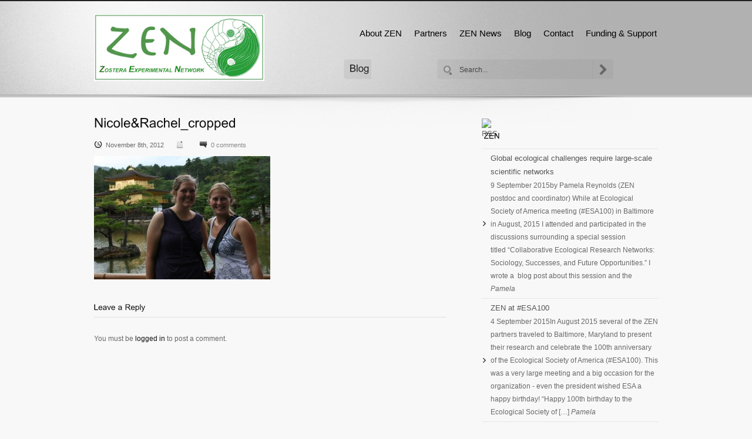

--- FILE ---
content_type: text/html; charset=UTF-8
request_url: http://zenscience.org/north-and-south-unite-a-4-day-epic-adventure-across-japan/nicolerachel_cropped/
body_size: 7216
content:
<!DOCTYPE html PUBLIC "-//W3C//DTD XHTML 1.0 Strict//EN" "http://www.w3.org/TR/xhtml1/DTD/xhtml1-strict.dtd">
<html xmlns="http://www.w3.org/1999/xhtml" lang="en-US">
<head>
<meta http-equiv="Content-Type" content="text/html; charset=UTF-8" />
<title>Nicole&amp;Rachel_cropped &#124; ZEN</title>

<!-- css -->
<link rel="profile" href="http://gmpg.org/xfn/11" />
<link rel="stylesheet" type="text/css" media="all" href="http://zenscience.org/wp-content/themes/amplify/style.css" />
<!-- Color Scheme css -->
<link rel="stylesheet" href="http://zenscience.org/wp-content/themes/amplify/chrome.css" type="text/css" />
<!-- font-face css -->
<link rel="pingback" href="http://zenscience.org/xmlrpc.php" />

<!--Favicon from Admin Options -->
<link href="http://zenscience.org/favicon.ico" rel="shortcut icon"/>

<!-- jquery -->
<link rel="alternate" type="application/rss+xml" title="ZEN &raquo; Feed" href="http://zenscience.org/feed/" />
<link rel="alternate" type="application/rss+xml" title="ZEN &raquo; Comments Feed" href="http://zenscience.org/comments/feed/" />
<link rel="alternate" type="application/rss+xml" title="ZEN &raquo; Nicole&amp;Rachel_cropped Comments Feed" href="http://zenscience.org/north-and-south-unite-a-4-day-epic-adventure-across-japan/nicolerachel_cropped/feed/" />
<link rel='stylesheet' id='jetpack-subscriptions-css'  href='http://zenscience.org/wp-content/plugins/jetpack/modules/subscriptions/subscriptions.css?ver=3.9.40' type='text/css' media='all' />
<link rel='stylesheet' id='sharedaddy-css'  href='http://zenscience.org/wp-content/plugins/jetpack/modules/sharedaddy/sharing.css?ver=2.9.6' type='text/css' media='all' />
<link rel='stylesheet' id='wp-pagenavi-css'  href='http://zenscience.org/wp-content/plugins/wp-pagenavi/pagenavi-css.css?ver=2.70' type='text/css' media='all' />
<script type='text/javascript' src='https://ajax.googleapis.com/ajax/libs/jquery/1.6.0/jquery.min.js?ver=1.6.0'></script>
<script type='text/javascript' src='http://zenscience.org/wp-content/plugins/google-analyticator/external-tracking.min.js?ver=6.4.7.3'></script>
<link rel="EditURI" type="application/rsd+xml" title="RSD" href="http://zenscience.org/xmlrpc.php?rsd" />
<link rel="wlwmanifest" type="application/wlwmanifest+xml" href="http://zenscience.org/wp-includes/wlwmanifest.xml" /> 
<link rel='canonical' href='http://zenscience.org/north-and-south-unite-a-4-day-epic-adventure-across-japan/nicolerachel_cropped/' />
<link rel='shortlink' href='http://wp.me/a1RLsF-mn' />

<!-- Jetpack Open Graph Tags -->
<meta property="og:type" content="article" />
<meta property="og:title" content="Nicole&amp;Rachel_cropped" />
<meta property="og:url" content="http://zenscience.org/north-and-south-unite-a-4-day-epic-adventure-across-japan/nicolerachel_cropped/" />
<meta property="og:description" content="Nicole Kollars and Rachel Gittman" />
<meta property="article:published_time" content="2012-11-08T20:55:22+00:00" />
<meta property="article:modified_time" content="2012-11-08T20:55:22+00:00" />
<meta property="article:author" content="http://zenscience.org/author/pamela/" />
<meta property="og:site_name" content="ZEN" />
<meta property="og:image" content="http://wordpress.com/i/blank.jpg" />
<meta name="twitter:site" content="@jetpack" />
<meta name="twitter:card" content="summary" />
<!-- Google Analytics Tracking by Google Analyticator 6.4.7.3: http://www.videousermanuals.com/google-analyticator/ -->
<script type="text/javascript">
                var analyticsFileTypes = [''];
                            var analyticsSnippet = 'enabled';
                var analyticsEventTracking = 'enabled';
            </script>
<script type="text/javascript">
	var _gaq = _gaq || [];
  
	_gaq.push(['_setAccount', 'UA-27603006-1']);
    _gaq.push(['_addDevId', 'i9k95']); // Google Analyticator App ID with Google
	_gaq.push(['_trackPageview']);

	(function() {
		var ga = document.createElement('script'); ga.type = 'text/javascript'; ga.async = true;
		                ga.src = ('https:' == document.location.protocol ? 'https://ssl' : 'http://www') + '.google-analytics.com/ga.js';
		                var s = document.getElementsByTagName('script')[0]; s.parentNode.insertBefore(ga, s);
	})();
</script>

<!--[if lt IE 7]><script type="text/javascript" src="js/jquery.dropdown.js"></script>
<style type="text/css">html .jqueryslidemenu{height: 1%;} /*Holly Hack for IE7 and below*/</style><![endif]-->

<!-- cufon -->
<script src="http://zenscience.org/wp-content/themes/amplify/js/cufon-yui.js" type="text/javascript"></script>
<script src="http://zenscience.org/wp-content/themes/amplify/cufon/arial.js" type="text/javascript"></script>
<script src="http://zenscience.org/wp-content/themes/amplify/cufon/atfant.js" type="text/javascript"></script>
<script type="text/javascript">
Cufon.replace('h1, h2, h3, h4, h5, h6, th, .arial, .form label, .comment cite, form#commentform label', { fontFamily: 'arial' });
Cufon.replace('.atfant, div.contentWrap h1', { fontFamily: 'atfant' });
</script>

<!-- prettyphoto -->
<script src="http://zenscience.org/wp-content/themes/amplify/js/jquery.prettyPhoto.js" type="text/javascript" charset="utf-8"></script>


<script type="text/javascript">

  var _gaq = _gaq || [];
  _gaq.push(['_setAccount', 'UA-27603006-1']);
  _gaq.push(['_trackPageview']);

  (function() {
    var ga = document.createElement('script'); ga.type = 'text/javascript'; ga.async = true;
    ga.src = ('https:' == document.location.protocol ? 'https://ssl' : 'http://www') + '.google-analytics.com/ga.js';
    var s = document.getElementsByTagName('script')[0]; s.parentNode.insertBefore(ga, s);
  })();

</script>
<script type="text/javascript">

  var _gaq = _gaq || [];
  _gaq.push(['_setAccount', 'UA-34331411-1']);
  _gaq.push(['_trackPageview']);

  (function() {
    var ga = document.createElement('script'); ga.type = 'text/javascript'; ga.async = true;
    ga.src = ('https:' == document.location.protocol ? 'https://ssl' : 'http://www') + '.google-analytics.com/ga.js';
    var s = document.getElementsByTagName('script')[0]; s.parentNode.insertBefore(ga, s);
  })();

</script>
</head>

<body class="attachment single single-attachment postid-1387 attachmentid-1387 attachment-jpeg">

<div id="wrapper">
	<div id="header_wrap">
	<div id="header_container">
	
		<div class="header">
		
			<div class="logo">
			<a href="http://zenscience.org" title="ZEN"><img src="http://zenscience.org/wp-content/uploads/2011/09/Zen_header_logo_50_pct.png" alt="logo" /></a>
			</div><!-- end div.logo -->
	
			<div class="navline">

<!-- drop down menu -->
<div class="dropdown dropdown-horizontal reset"><ul class="reset dropdown"><li class="page_item page-item-2"><a href="http://zenscience.org/about-zen/">About ZEN</a></li><li class="page_item page-item-21"><a href="http://zenscience.org/testing-123/">Partners</a></li><li class="page_item page-item-24"><a href="http://zenscience.org/news/">ZEN News</a></li><li class="page_item page-item-34"><a href="http://zenscience.org/blog/">Blog</a></li><li class="page_item page-item-36"><a href="http://zenscience.org/contact/">Contact</a></li><li class="page_item page-item-723"><a href="http://zenscience.org/funding-support/">Funding &#038; Support</a></li></ul></div>
			<div class="clear"></div><!-- end drop down menu -->
			
			</div><!-- end div.navline -->
			
			<div class="clear"></div>
			
		</div><!-- end div.header -->
		
	</div><!-- end div#header_container -->
	

		
	<div id="headline_container">
	
		<div class="headline">
		
			<div class="headline_search">
				<div id="searchwrapper">
				<form id="searchform" method="get" action="http://zenscience.org">
				<div>
				<input type="text" class="searchbox" name="s" id="s" value="Search..." onfocus="this.value==this.defaultValue?this.value='':null;" onblur="this.value==''?this.value='Search...':null;" />
				<input type="image" src="http://zenscience.org/wp-content/themes/amplify/images/blank.png" class="searchbox_submit" value="" />
				</div>
				</form>
				</div>
			</div>
		
			<div class="headline_inner">
			
 <!-- HEADLINE BEGIN -->

			<div class="headline_title"><h3>Blog</h3></div>
			
			<div class="clear"></div>
			

 <!-- HEADLINE END -->
			
			</div>
			<div class="clear"></div>
		</div>
			
	</div><!-- end div.headline_container -->

	
		
	</div><!-- end div#header_wrap -->
<div id="main_container">

<!-- IE7 float fix --><!--[if lt IE 7]><span class="iefix">.</span><![endif]-->

	<div class="main">
	
			<div class="entries_full">
			
				<div class="entry_full">
				
				
				<div class="box_twothirds mt30 pr60">
				

				<h3 class="mb12">Nicole&#038;Rachel_cropped</h3>
								<p class="meta"><span class="postdate">November 8th, 2012</span><span class="tags"></span><span class="comments"><a href="http://zenscience.org/north-and-south-unite-a-4-day-epic-adventure-across-japan/nicolerachel_cropped/#comments" title="comments">0 comments</a></span></p>
				
				<p class="attachment"><a href='http://zenscience.org/wp-content/uploads/2012/11/NicoleRachel_cropped.jpg'><img width="300" height="210" src="http://zenscience.org/wp-content/uploads/2012/11/NicoleRachel_cropped-300x210.jpg" class="attachment-medium" alt="Nicole Kollars and Rachel Gittman" /></a></p>
				
				
<div id="comments">




<div id="respond">

<h5 class="regcase mt25 mb5" id="reply-title">Leave a Reply</h5>
<div class="bar mb30"></div>

<div class="cancel-comment-reply">
	<small><a rel="nofollow" id="cancel-comment-reply-link" href="/north-and-south-unite-a-4-day-epic-adventure-across-japan/nicolerachel_cropped/#respond" style="display:none;">Click here to cancel reply.</a></small>
</div>

<p>You must be <a href="http://zenscience.org/wp-login.php?redirect_to=http%3A%2F%2Fzenscience.org%2Fnorth-and-south-unite-a-4-day-epic-adventure-across-japan%2Fnicolerachel_cropped%2F">logged in</a> to post a comment.</p>

<div class="clear"></div>
</div>
</div><!-- end div#comments -->				
								

				</div>

<!-- Begin Sidebar -->

		<div class="box_third mt35 last">
		
							<ul class="widgets">
<li id="rss-3" class="widget-container widget_rss"><h3 class="widget-title"><a class='rsswidget' href='http://zenscience.org/feed/' title='Syndicate this content'><img style='border:0' width='14' height='14' src='http://zenscience.org/wp-includes/images/rss.png' alt='RSS' /></a> <a class='rsswidget' href='http://zenscience.org/' title='The Zostera Experimental Network'>ZEN</a></h3><ul><li><a class='rsswidget' href='http://zenscience.org/global-ecological-challenges-require-large-scale-scientific-networks/'>Global ecological challenges require large-scale scientific networks</a> <span class="rss-date">9 September 2015</span><div class="rssSummary">by Pamela Reynolds (ZEN postdoc and coordinator) While at Ecological Society of America meeting (#ESA100) in Baltimore in August, 2015 I attended and participated in the discussions surrounding a special session titled “Collaborative Ecological Research Networks: Sociology, Successes, and Future Opportunities.” I wrote a  blog post about this session and the</div> <cite>Pamela</cite></li><li><a class='rsswidget' href='http://zenscience.org/zen-at-esa100/'>ZEN at #ESA100</a> <span class="rss-date">4 September 2015</span><div class="rssSummary">In August 2015 several of the ZEN partners traveled to Baltimore, Maryland to present their research and celebrate the 100th anniversary of the Ecological Society of America (#ESA100). This was a very large meeting and a big occasion for the organization - even the president wished ESA a happy birthday! “Happy 100th birthday to the Ecological Society of […]</div> <cite>Pamela</cite></li></ul></li><li id="widget_sp_image-5" class="widget-container widget_sp_image"><a href="http://zenscience.org/wp-content/uploads/2011/09/zen_sidebar_logo.png" target="_self" class="widget_sp_image-image-link" title="zen_sidebar_logo"><img width="207" height="268" alt="" class="attachment-207x268 aligncenter" style="max-width: 100%;" src="http://zenscience.org/wp-content/uploads/2011/09/zen_sidebar_logo.png" /></a></li><li id="tag_cloud-3" class="widget-container widget_tag_cloud"><h3 class="widget-title">Tags</h3><div class="tagcloud"><a href='http://zenscience.org/tag/esa100/' class='tag-link-71' title='2 topics' style='font-size: 10.0487804878pt;'>#ESA100</a>
<a href='http://zenscience.org/tag/2011-experiment/' class='tag-link-13' title='15 topics' style='font-size: 18.243902439pt;'>2011 experiment</a>
<a href='http://zenscience.org/tag/2012-experiment/' class='tag-link-33' title='32 topics' style='font-size: 21.8861788618pt;'>2012 experiment</a>
<a href='http://zenscience.org/tag/benthic-ecology-meeting/' class='tag-link-45' title='4 topics' style='font-size: 12.5528455285pt;'>Benthic Ecology Meeting</a>
<a href='http://zenscience.org/tag/bodega-bay/' class='tag-link-61' title='2 topics' style='font-size: 10.0487804878pt;'>Bodega Bay</a>
<a href='http://zenscience.org/tag/british-columbia/' class='tag-link-32' title='1 topic' style='font-size: 8pt;'>British Columbia</a>
<a href='http://zenscience.org/tag/california/' class='tag-link-62' title='2 topics' style='font-size: 10.0487804878pt;'>California</a>
<a href='http://zenscience.org/tag/canada/' class='tag-link-38' title='2 topics' style='font-size: 10.0487804878pt;'>Canada</a>
<a href='http://zenscience.org/tag/cerf/' class='tag-link-46' title='2 topics' style='font-size: 10.0487804878pt;'>CERF</a>
<a href='http://zenscience.org/tag/coastal-and-estuarine-research-federation/' class='tag-link-48' title='1 topic' style='font-size: 8pt;'>Coastal and Estuarine Research Federation</a>
<a href='http://zenscience.org/tag/college-of-william-and-mary/' class='tag-link-20' title='5 topics' style='font-size: 13.4634146341pt;'>College of William and Mary</a>
<a href='http://zenscience.org/tag/conference/' class='tag-link-47' title='2 topics' style='font-size: 10.0487804878pt;'>Conference</a>
<a href='http://zenscience.org/tag/cost/' class='tag-link-51' title='1 topic' style='font-size: 8pt;'>COST</a>
<a href='http://zenscience.org/tag/esa/' class='tag-link-69' title='2 topics' style='font-size: 10.0487804878pt;'>ESA</a>
<a href='http://zenscience.org/tag/europe/' class='tag-link-52' title='1 topic' style='font-size: 8pt;'>Europe</a>
<a href='http://zenscience.org/tag/fieldwork/' class='tag-link-25' title='33 topics' style='font-size: 22pt;'>Fieldwork</a>
<a href='http://zenscience.org/tag/finland/' class='tag-link-39' title='7 topics' style='font-size: 14.8292682927pt;'>Finland</a>
<a href='http://zenscience.org/tag/graduate-student/' class='tag-link-37' title='12 topics' style='font-size: 17.2195121951pt;'>Graduate student</a>
<a href='http://zenscience.org/tag/grazer/' class='tag-link-44' title='1 topic' style='font-size: 8pt;'>Grazer</a>
<a href='http://zenscience.org/tag/japan/' class='tag-link-29' title='13 topics' style='font-size: 17.674796748pt;'>Japan</a>
<a href='http://zenscience.org/tag/massachusetts/' class='tag-link-30' title='3 topics' style='font-size: 11.4146341463pt;'>Massachusetts</a>
<a href='http://zenscience.org/tag/meeting/' class='tag-link-49' title='2 topics' style='font-size: 10.0487804878pt;'>Meeting</a>
<a href='http://zenscience.org/tag/north-carolina/' class='tag-link-27' title='4 topics' style='font-size: 12.5528455285pt;'>North Carolina</a>
<a href='http://zenscience.org/tag/outreach/' class='tag-link-35' title='3 topics' style='font-size: 11.4146341463pt;'>Outreach</a>
<a href='http://zenscience.org/tag/people/' class='tag-link-14' title='1 topic' style='font-size: 8pt;'>people</a>
<a href='http://zenscience.org/tag/predators/' class='tag-link-15' title='1 topic' style='font-size: 8pt;'>predators</a>
<a href='http://zenscience.org/tag/publication/' class='tag-link-68' title='2 topics' style='font-size: 10.0487804878pt;'>Publication</a>
<a href='http://zenscience.org/tag/public-education/' class='tag-link-36' title='1 topic' style='font-size: 8pt;'>public education</a>
<a href='http://zenscience.org/tag/quebec/' class='tag-link-31' title='3 topics' style='font-size: 11.4146341463pt;'>Quebec</a>
<a href='http://zenscience.org/tag/research-experience/' class='tag-link-22' title='15 topics' style='font-size: 18.243902439pt;'>research experience</a>
<a href='http://zenscience.org/tag/reu/' class='tag-link-26' title='3 topics' style='font-size: 11.4146341463pt;'>REU</a>
<a href='http://zenscience.org/tag/san-diego-state-university/' class='tag-link-63' title='2 topics' style='font-size: 10.0487804878pt;'>San Diego State University</a>
<a href='http://zenscience.org/tag/san-francisco/' class='tag-link-43' title='1 topic' style='font-size: 8pt;'>San Francisco</a>
<a href='http://zenscience.org/tag/seagrass-ecosystem-ecology/' class='tag-link-53' title='10 topics' style='font-size: 16.4227642276pt;'>Seagrass Ecosystem Ecology</a>
<a href='http://zenscience.org/tag/student-exchange-fellows/' class='tag-link-34' title='19 topics' style='font-size: 19.3821138211pt;'>Student exchange fellows</a>
<a href='http://zenscience.org/tag/sweden/' class='tag-link-40' title='1 topic' style='font-size: 8pt;'>Sweden</a>
<a href='http://zenscience.org/tag/uc-davis/' class='tag-link-55' title='5 topics' style='font-size: 13.4634146341pt;'>UC Davis</a>
<a href='http://zenscience.org/tag/undergraduate-student-2/' class='tag-link-19' title='20 topics' style='font-size: 19.6097560976pt;'>undergraduate student</a>
<a href='http://zenscience.org/tag/vancouver/' class='tag-link-42' title='2 topics' style='font-size: 10.0487804878pt;'>Vancouver</a>
<a href='http://zenscience.org/tag/video/' class='tag-link-41' title='4 topics' style='font-size: 12.5528455285pt;'>Video</a>
<a href='http://zenscience.org/tag/vims/' class='tag-link-21' title='20 topics' style='font-size: 19.6097560976pt;'>VIMS</a>
<a href='http://zenscience.org/tag/virginia/' class='tag-link-16' title='13 topics' style='font-size: 17.674796748pt;'>Virginia</a>
<a href='http://zenscience.org/tag/zen2/' class='tag-link-50' title='3 topics' style='font-size: 11.4146341463pt;'>ZEN2</a>
<a href='http://zenscience.org/tag/zen-course/' class='tag-link-57' title='10 topics' style='font-size: 16.4227642276pt;'>ZEN course</a>
<a href='http://zenscience.org/tag/zentern/' class='tag-link-56' title='12 topics' style='font-size: 17.2195121951pt;'>ZENtern</a></div>
</li><li id="text-6" class="widget-container widget_text"><h3 class="widget-title">  </h3>			<div class="textwidget"><hr />
</div>
		</li>		<li id="recent-posts-2" class="widget-container widget_recent_entries">		<h3 class="widget-title">Recent posts from the ZEN blog</h3>		<ul>
					<li>
				<a href="http://zenscience.org/global-ecological-challenges-require-large-scale-scientific-networks/">Global ecological challenges require large-scale scientific networks</a>
						</li>
					<li>
				<a href="http://zenscience.org/zen-at-esa100/">ZEN at #ESA100</a>
						</li>
					<li>
				<a href="http://zenscience.org/zen-social-media-send-us-a-like-or-a-tweet/">ZEN Social Media &#8211; Send us a like or a tweet!</a>
						</li>
					<li>
				<a href="http://zenscience.org/new-paper-from-zen-biodiversity-mediates-top-down-control-in-eelgrass-ecosystems/">New paper from ZEN: Biodiversity mediates top–down control in eelgrass ecosystems</a>
						</li>
					<li>
				<a href="http://zenscience.org/first-zen-paper-out-at-ecology-letters/">First ZEN paper out at Ecology Letters!</a>
						</li>
				</ul>
		</li><li id="text-5" class="widget-container widget_text">			<div class="textwidget"><hr />
</div>
		</li>							</ul>


							<ul class="widgets">
	<li id="linkcat-2" class="widget-container widget_links"><h3 class="widget-title">Miscellaneous</h3>
	<ul class='xoxo blogroll'>
<li><a href="http://www.coml.org/">Census of Marine Life</a></li>
<li><a href="http://www.google.com/earth/explore/showcase/ocean.html#explore-oceans">Google Earth: Ocean</a></li>
<li><a href="http://theseamonster.net">SeaMonster</a></li>

	</ul>
</li>
<li id="linkcat-9" class="widget-container widget_links"><h3 class="widget-title">Quantitative tools</h3>
	<ul class='xoxo blogroll'>
<li><a href="http://www.structuralequations.org/" title="Dr. Jim Grace&#8217;s site offering information and tutorials for analyzing data using Structural Equation Modeling (SEM)">Structural Equation Modeling</a></li>
<li><a href="http://www.r-project.org/" title="A (THE) free software environment for statistical computing and graphics">The R Project</a></li>

	</ul>
</li>
<li id="linkcat-12" class="widget-container widget_links"><h3 class="widget-title">Science support</h3>
	<ul class='xoxo blogroll'>
<li><a href="http://www.nsf.gov/">National Science Foundation</a></li>

	</ul>
</li>
<li id="linkcat-10" class="widget-container widget_links"><h3 class="widget-title">Seagrass resources</h3>
	<ul class='xoxo blogroll'>
<li><a href="http://www.ncbi.nlm.nih.gov/pmc/articles/PMC2790305/" title="An online data repository for Zostera marina and Posidonia oceanica ESTs">Dr. Zompo</a></li>
<li><a href="http://www.seagrassnet.org/" title="Global Seagrass Monitoring Network">SeagrassNet</a></li>

	</ul>
</li>
<li id="linkcat-11" class="widget-container widget_links"><h3 class="widget-title">Taxonomic resources</h3>
	<ul class='xoxo blogroll'>
<li><a href="http://www.biodiversitylibrary.org/" title="The Biodiversity Heritage Library (BHL) is a consortium of 12 natural history and botanical libraries that cooperate to digitize and make accessible the legacy literature of biodiversity held in their collections and to make that literature available for ">Biodiversity Heritage Library</a></li>
<li><a href="http://eol.org/">Encyclopedia of Life</a></li>
<li><a href="http://www.ncbi.nlm.nih.gov/genbank/" title="GenBank® is the NIH genetic sequence database, an annotated collection of all publicly available DNA sequences">Genbank</a></li>
<li><a href="http://www.iobis.org/" title="OBIS is an evolving strategic alliance of people and organizations sharing a vision to make marine biogeographic data, from all over the world, freely available over the World Wide Web">Ocean Biogeographic Information Susyem (OBIS)</a></li>
<li><a href="http://www.marinespecies.org/" title="The aim of WoRMS is to provide an authoritative and comprehensive list of names of marine organisms, including information on synonymy">World Register of Marine Species (WoRMS)</a></li>

	</ul>
</li>
							</ul>


		</div><!-- end sidebar -->
							
				<div class="clear"></div>
				
	<!-- end single post content -->

				</div><!-- end div.entry -->
				
			</div><!-- end div.entries -->

	<div class="clear"></div>
		
	</div><!-- end div#main -->
	
	<div class="clear"></div>
	
</div><!-- end div#main_container-->

	<div id="footer_container">
	
		<div class="footer">
		
		<div class="box_30">
							<ul class="footer_widgets">
		<li id="recent-posts-3" class="widget-container widget_recent_entries">		<h3 class="widget-title">Recent Posts</h3>		<ul>
					<li>
				<a href="http://zenscience.org/global-ecological-challenges-require-large-scale-scientific-networks/">Global ecological challenges require large-scale scientific networks</a>
						</li>
					<li>
				<a href="http://zenscience.org/zen-at-esa100/">ZEN at #ESA100</a>
						</li>
					<li>
				<a href="http://zenscience.org/zen-social-media-send-us-a-like-or-a-tweet/">ZEN Social Media &#8211; Send us a like or a tweet!</a>
						</li>
					<li>
				<a href="http://zenscience.org/new-paper-from-zen-biodiversity-mediates-top-down-control-in-eelgrass-ecosystems/">New paper from ZEN: Biodiversity mediates top–down control in eelgrass ecosystems</a>
						</li>
					<li>
				<a href="http://zenscience.org/first-zen-paper-out-at-ecology-letters/">First ZEN paper out at Ecology Letters!</a>
						</li>
				</ul>
		</li>							</ul>
		</div>
		
		<div class="box_162">
							<ul class="footer_widgets">
	
		<li>
		<h5>Links</h5>
		<ul>
		<li><a href="http://www.nsf.gov/" title="">National Science Foundation</a></li>
		<li><a href="http://www.vims.edu/" title="">VIMS</a></li>
		<li><a href="http://www.nerrs.noaa.gov/" title="">NERRS</a></li>
		</ul>
		</li>

									</ul>
		</div>
		
		<div class="box_162">
							<ul class="footer_widgets">
	
		<li>
		<h5>Pages</h5>
		<ul>
		<li><a href="http://zenscience.org/?page_id=2" title="">About ZEN</a></li>
		<li><a href="http://zenscience.org/?page_id=21" title="">Partners</a></li>
		<li><a href="http://zenscience.org/?page_id=24" title="">Press</a></li>
		<li><a href="http://zenscience.org/?page_id=34" title="">Blog</a></li>
		</ul>
		</li>

									</ul>
		</div>
		
		<div class="box_300">
							<ul class="footer_widgets">
	
		<li>
		<h5>Email Us</h5>
		
		<form id="theform" class="footer_form" method="post" action="http://zenscience.org/wp-content/themes/amplify/sendmail.php">

	<p class="hRow">
		<input type="text" name="favouriteColour" id="favouriteColour" value="" />
		<label for="favouriteColour">Favourite colour (do not fill in)</label>
	</p>
	
	<p class="name validated">
		<input type="text" name="name" id="name" />
		<label for="name">Name</label>
	</p>

	<p class="email validated">
		<input type="text" name="email" id="email" />
		<label for="email">E-mail</label>
	</p>

	<p class="text validated">
		<textarea name="message" id="message" rows="50" cols="100"></textarea>
	</p>

	<p class="submit">
		<input type="submit" name="myformsubmit" value="Send" />
	</p>
	<p id="error">* There were errors on the form, please re-check the fields.</p>
		</form>
		</li>
		
									</ul>
		</div>
		
		<div class="clear"></div>
		
		</div><!-- end div.footer -->
		
	</div><!-- end div#footer_container -->
	
	<div class="copyright_container">
	
		<div class="copyright">
		
		
<!--Footer Text from Admin Options -->
		<p class="tiny">Copyright 2012 Zostera Experimental Network</p>

		

		<div class="clearboth"></div>
		</div>
		
	</div><!-- end div#copyright_container -->

	<div style="display:none">
	</div>
<script type='text/javascript' src='http://s0.wp.com/wp-content/js/devicepx-jetpack.js?ver=202603'></script>
<script type='text/javascript' src='http://s.gravatar.com/js/gprofiles.js?ver=2026Janaa'></script>
<script type='text/javascript'>
/* <![CDATA[ */
var WPGroHo = {"my_hash":""};
/* ]]> */
</script>
<script type='text/javascript' src='http://zenscience.org/wp-content/plugins/jetpack/modules/wpgroho.js?ver=3.9.40'></script>

	<script src="http://stats.wordpress.com/e-202603.js" type="text/javascript"></script>
	<script type="text/javascript">
	st_go({v:'ext',j:'1:2.9.6',blog:'27590165',post:'1387',tz:'-4'});
	var load_cmc = function(){linktracker_init(27590165,1387,2);};
	if ( typeof addLoadEvent != 'undefined' ) addLoadEvent(load_cmc);
	else load_cmc();
	</script></div><!-- end div#wrapper -->

<!-- ALL JQUERY SETTINGS AND INITILIZATION, Image Carousel, and Form Validation -->
<script src="http://zenscience.org/wp-content/themes/amplify/js/settings.js" type="text/javascript"></script>

<!-- cufon ie fix -->
<script type="text/javascript">Cufon.now();</script>

<!-- Google Analytics from Admin Options -->


</body>
</html>

--- FILE ---
content_type: text/css
request_url: http://zenscience.org/wp-content/themes/amplify/style.css
body_size: 11464
content:
/*

Theme Name: Amplify
Theme URI: http://www.brainbuzzmedia.com
Description: Amplify Theme.
Version: 1.7
Author: BRAINBUZZmedia
Author URI: http://www.brainbuzzmedia.com/
License: GNU General Public License
License URI: README_License.txt

/* Table of Contents

Reset
General Styles
Typography & Headers
Layout
Shortcodes
Misc Extra
CSS3
Sliders
Pretty 
Drop-down Menu */


/* -------------- CSS Reset -------------- */

html, body, div, span, applet, object, iframe,
h1, h2, h3, h4, h5, h6, blockquote, pre,
a, abbr, acronym, address, big, cite, code,
del, dfn, em, font, img, ins, kbd, p, q, s, samp,
small, strike, strong, sub, sup, tt, var,
b, u, i, center,
dl, dt, dd, ol, li,
fieldset, form, label, legend,
table, caption, tbody, tfoot, thead, tr, th, td {
margin: 0;
padding: 0;
border: 0;
outline: 0;
vertical-align: baseline;
background: transparent;
font-size:100%;
color:#696969;
}
h1,h2,h3,h4,h5,h6,hr,p,ul,ol,dl,pre,address,table,form{
margin:0 0 15px;
font-weight:normal;
}
blockquote, q {
quotes: none;
}
blockquote p {
margin-bottom:0;
}
blockquote:before, blockquote:after,
q:before, q:after {
content: '';
}
:focus {
outline: 0;
}
ins {
text-decoration: none;
}
del {
text-decoration: line-through;
}
table {
border-collapse: collapse;
border-spacing: 0;
}


/* -------------- General Styles -------------- */

body {
margin:0;
padding:0;
background:#f8f8f8;
line-height:1.8;
font-family:"Lucida Sans Unicode","Lucida Grande","Trebuchet MS",Helvetica,Arial,sans-serif;
font-size:.75em;
}


/* -------------- Typography & Headers -------------- */

a:link {
color:#111;
text-decoration:none;
}
a:visited {
color:#111;
text-decoration:none;
}
a:hover {
color:#333;
text-decoration:none;
}
a:active {
text-decoration:none;
}
h1, h2, h3, h4, h5, h6 {
font-weight:normal;
margin:0;
padding:0;
margin-bottom:10px;
}
h1, h2, h3, h4, h5, h6 {
color:#0f0f0f;
}
address, table {
font-size:1em;
}
pre {
background:#f4f4f4;
padding:7px 10px;
font-size:1.167em;
border:1px solid #ccc;
}
code {
background:#f4f4f4;
padding:7px 10px;
font-size:1.167em;
display:block;
}
p, li {
line-height:1.85;
}
p {
font-size:1em;
margin-bottom:15px;
}
.copyright p {
color:#444;
font-size:.9em;
margin:16px 0 0;
float:left;
}
img {
display:block;
margin-bottom:5px;
}
div.entries, div.entries_full img {
}
h1 {
font-size:2.67em;
letter-spacing:-1px;
margin-bottom:10px;
line-height:1.33em;
}
h2 {
font-size:2.09em;
margin-bottom:10px;
line-height:1.5em;
}
h3 {
font-size:1.85em;
margin-bottom:10px;
line-height:1.5em;
}
h4 {
font-size:1.59em;
margin-bottom:10px;
}
h5 {
font-size:1.12em;
text-transform:uppercase;
letter-spacing:1px;
margin-bottom:12px;
}
h6 {
font-size:1em;
text-transform:uppercase;
letter-spacing:1px;
}
h1.posttitle {
margin-top:-9px;
font-size:2.25em;
}
h2.widgettitle {
margin-top:-4px;
}
.headline_title h3 {
color:#222;
font-size:1.4em;
line-height:30px;
margin-top:4px;
margin-bottom:0;
padding:0 3px 0 10px;
letter-spacing:-.2px;
}
.headline_inner h4 {
color:#333;
font-size:1.3em;
margin:9px 0 2px 0;
float:left;
letter-spacing:0.2px;
*margin-top:10px;
}
h4.folio {
color:#555;
font-size:1.3em;
letter-spacing:.2px;
}
.footer h5 {
color:#1f1f1f;
font-size:1.4em;
text-transform:none;
letter-spacing:0px;
line-height:1.5em;
}
blockquote {
margin:20px 0;
padding:5px 5px 5px 50px;
background:url("images/quotes.png") no-repeat scroll 0 -7px transparent;
}
table, td, th {
text-align:center;
vertical-align:middle;
}
table {
margin:10px 0;
border-collapse:separate;
border-spacing:0;
border:1px solid #e1e1e1;
}
table th {
background:#f4f4f4;
padding:10px;
border-bottom:1px solid #fff;
font-size:.85em;
text-transform:uppercase;
letter-spacing:1px;
}
table td {
padding:10px;
border-top:1px solid #ccc;
font-size:.9167em;
}
table tr {
background:#f7f7f7;
}
ol, ul {
list-style: none;
padding:0;
margin-left:0;
margin-bottom:20px;
margin-right:0;
}
ul {
border-top:1px solid #e7e7e7;
color:#555;
}
ul li {
background:url("images/arrow_8px_70opac.png") no-repeat scroll 0 50% transparent;
list-style-type:none;
border-bottom:1px solid #e7e7e7;
padding:5px 0 5px 15px;
}
ul li:hover {
}
ul a {
color:#777;
text-decoration:none;
}
ul a:hover {
color:#444;
text-decoration:none;
}
ul.reset {
border:none;
}
ul.reset li {
background:transparent;
list-style-type:none;
border:none;
padding:0;
}
#header_container ul li, #header_container ul {
list-style-type:none;
}
#main_container ol {
border-top:1px solid #D6D6D6;
color:#555555;
}
#main_container ol li {
border-bottom:1px solid #D6D6D6;
list-style-position:inside;
list-style-type:decimal;
padding:5px 0 5px 0;
}
ul.menu {
margin-bottom:10px;
}
ul.menu a {
color:#555;
font-size:1.05em;
display:block;
}
ul.menu a:hover {
color:#000;
}
.footer ul {
border-top:1px solid #999;
color:#555555;}
.footer ul ul li {
background:transparent;
list-style-type:none;
border-bottom:1px solid #999;
padding:4px 0 4px 4px;
}
.footer ul ul li:hover {
color:#333;
background:#b2b2b2;
}
.footer ul a:hover {
color:#555;
}
.footer a {
color:#555;
display:block;
}
.footer a:hover {
text-decoration:none;
}
.footer_form p {
margin-bottom:9px;
}
ul.link_v, ul.links_h  {
margin:0;
}
ul.links_v li {
list-style:none;
}
ul.links_h li {
list-style:none;
display:block;
float:left;
margin:0 20px 0 0;
}
ul.widgets, ul.footer_widgets {
border-top:0;
}
ul.widgets ul.twitter li {
background:url("images/twittericon.png") no-repeat scroll 0 5px transparent;
margin:8px 0 0;
padding:0 0 9px 25px;
}
ul.twitter a.twitter-link {
display:inline;
}
ul.widgets h3 {
font-size:1.12em;
margin-bottom:12px;
}
ul.footer_widgets h3 {
margin-bottom:12px;
color:#1f1f1f;
font-size:1.4em;
letter-spacing:0;
text-transform:none;
}
ul.widgets li, ul.footer_widgets li {
background:transparent;
padding-left:0;
border-bottom:0;
}
ul.widgets ul li {
background:url("images/arrow_8px_70opac.png") no-repeat scroll 0 50% transparent;
padding-left:15px;
border-bottom:1px solid #e7e7e7;
}
ul.footer_widgets ul li {
border-bottom:1px solid #999;
}
ul.widgets ul.thumblist {
border:none;
*border:1px solid #f8f8f8;
}
ul.widgets ul.thumblist li {
position:relative;
line-height:1.6;
background:transparent;
list-style-type:none;
border:none;
padding:0;
height:70px;
overflow:hidden;
font-size:.95em;
}
ul.widgets ul.thumblist li a {
color:#333;
}
ul.widgets ul.thumblist li img {
border:1px solid #eee;
padding:4px;
margin:0 10px 10px 0;
}
ul.widgets ul.thumblist li .date {
text-transform:uppercase;
font-size:10px;
}
.footer ul.footer_widgets ul.thumblist {
border:0;
}
.footer ul.footer_widgets ul.thumblist li {
border:0; padding-top:0;
}
.footer ul.footer_widgets ul.thumblist a {
padding-bottom:8px;
}
.footer ul.footer_widgets ul.thumblist img {
background:#aaa;
border:1px solid #999999;
margin-right:17px;
height:50px;
width:67px;
}
.footer ul.footer_widgets ul.thumblist li:hover {
background:transparent;
}
ul.widgets ul a {
color:#555;
font-size:1.05em;
display:block;
}
ul.widgets ul a:hover {
color:#000;
}
.nobg li {
list-style:none;
background:transparent;
padding-left:0;
}
.thumblist li {
position:relative;
line-height:1.6;
*zoom: 1.0;
}
.thumblist li img {
border:1px solid #eee;
padding:4px;
margin:0 10px 10px 0;
}
.thumblist li .date {
text-transform:uppercase;
font-size:10px;
}
.twitter li {
background:url(images/twittericon.png) 0px 5px no-repeat;
padding:0 0 7px 25px;
font-size:1em;
}
.italic {
font-style:italic;
}
.highlight_yellow {
color:#444;
background:#ffff55;
padding:3px 2px;
}
.highlight_green {
color:#444;
background:#aaff66;
padding:3px 2px;
}
.highlight_gray {
color:#222;
background:#e1e1e1;
padding:3px 2px;
}
.highlight_blue {
color:#444;
background:#7ef;
padding:3px 2px;
}
.highlight_black{
color:#ccc;
background:#000;
padding:3px 2px;
}
.date {
color:#999;
}
a.gray {
color:#777;
}
a.gray:hover {
color:#333;
}
.fontsize16 {
font-size:16px;
}
.fontsize18 {
font-size:18px;
}
.fontsize21 {
font-size:21px;
}
.fontsize48 {
font-size:48px;
line-height:1.3;
}
.font105em {
font-size:1.05em;
}
.black {
color:#000;
}
.meta {
color:#888;
font-size:.95em;
margin:0;
}
.meta span {
padding:0 20px 0 20px;
}
.meta a {
color:#888;
}
.meta a:hover {
color:#333;
}
p.meta {
margin:0 0 8px 0;
}
span.postdate {
background:url(images/postdate.png) no-repeat left bottom;
}
span.tags {
background:url(images/tags.png) no-repeat left bottom;
}
span.comments {
background:url(images/comments.png) no-repeat left bottom;
}
.portfolio_small {
height:34px;
overflow:hidden;
width:217px;
}
.portfolio_medium {
height:34px;
overflow:hidden;
width:300px;
}
ul.widgets ul li.recentcomments, ul.footer_widgets ul li.recentcomments {
background:transparent;
padding-left:0;
}
ul.socialwrap {
border-top:0;
}
.shareinpost {
margin-top:25px;
}
img#fullResImage {
margin-bottom:0;
}
ul.widgets ul#recentcomments a {
display:inline;
}



/* -------------- Layout -------------- */

div#wrapper {
margin:0 auto;
text-align:center;
}
div#header_wrap {
margin:0 auto;
background:#b1b1b1 url(images/radial_header.jpg) center top no-repeat;
}
div#navline_container {
margin:0 auto;
text-align:center;
}
div.logo {
float:left;
margin:22px 0px 0 0;
padding-bottom:14px;
width: 290px;
}
.logo img {
margin-bottom:0;
width: 290px;
}
div.navline {
float:right;
margin:35px auto 0;
padding:0 0px 0 40px;
text-align:left;
font-size: 15px;
}
div#header_container {
margin:0 auto;
text-align:center;
border-top:2px solid #222;
}
div.header {
width:960px;
margin:0 auto;
padding-left:20px;
padding-right:20px;
text-align:left;
border-bottom:0px solid #e3e3e3;
}
div.feature_container {
background:url(images/slider_shadow.png) 50% 100% no-repeat;
margin:0 auto;
text-align:center;
}
div.no_bg {
background:transparent;
}
div.feature {
width:960px;
margin:0 auto;
padding:5px 20px 0;
text-align:left;
}
div.feature_entry {
padding:0px 0 0;
height:380px;
overflow:hidden;
background:url("images/transparent.png") no-repeat center center;
}
div.slider_controls {
margin:0 auto;
height:45px;
width:960px;
text-align:center;
}
div#headline_container {
background:transparent;
margin:0 auto;
text-align:center;
border-bottom:0px solid #eaeaea;
}
div.headline {
width:560px;
margin:-59px auto 0 auto;
padding-left:450px;
padding-right:0px;
text-align:left;
border-top:0px solid #ddd;
}
div.headline_inner {
float:left;
padding:0px 0 19px;
height:49px;
}
div.headline_search {
float:right;
margin-right: 100px;
margin-top:8px;
height:50px;
}
div.headline_title {
height:40px;
background:url(images/headline_bg.png) left center no-repeat;
float:left;
padding:0;
margin:5px 0 0 0;
text-align:center;
}
div.headline_close {
background:url(images/headline_close.png) left bottom no-repeat;
float:left;
height:41px;
margin-top:1px;
padding-left:30px;
}
div#main_container {
margin:0 auto;
text-align:center;
background:url("images/header_shadow.png") no-repeat scroll center top #f8f8f8;
}
div.main {
margin:0 auto;
padding:1px 20px 56px;

text-align:left;
width:960px;
min-height:100%;
*padding-bottom:28px;
_width:975px;
}
div.content {
float:left;
position:relative;
padding:0 32px 0 0;
margin:35px 0 0px 0;
border-right:1px solid #cccccc;
}
div.content_full {
padding:0 32px 0 0;
margin:35px auto 0px;
width:960px;
}
div.entries {
margin-bottom:35px;
}
div.entries_full {
margin-bottom:0;
}
div.entry {
width:570px;
padding:0;
margin:0 0 20px 0;
}
div.entry_full {
width:960px;
padding:0;
margin:0 auto 0;
}
div.sidebar {
float:right;
position:relative;
margin-top:35px;
}
div.sidebar_box {
position:relative;
width:330px;
padding:0;
margin:0 0 20px 27px;
}
div#footer_container {
background:#b0b0b0 url(images/radial_footer.jpg) 50% 0% no-repeat;
margin:0 auto;
text-align:center;
border-top:4px solid #bababa;
}
div.footer {
color:#7f7f7f;
width:960px;
padding:0 20px 5px;
margin:0 auto;
text-align:left;
}
div.copyright_container {
background:#151515;
margin:0 auto;
text-align:center;
border-top:0px solid #fff;
}
div.copyright {
width:960px;
height:43px;
margin:0 auto;
text-align:left;
padding:2px 20px 0;
}
div.copyright div.logo_fade {
float:left;
margin:5px 42px 0 0;
height:31px;
width:131px;
}
div.copyright div.social {
float:left;
margin:6px 0 0 45px;
}
div.copyright div.social img {
float:left;
padding:0 5px;
margin:0;
}
div.nav {
float:left;
margin:60px 15px 0;
}
div#slider {
width:960px;
height:340px;
margin-bottom:45px;
}
div#slider img {
margin-bottom:45px;
}
div.underslider {
background:url("images/20_opac_bar.png") repeat-x scroll center top transparent;
padding-top:6px;
position:relative;
text-align:right;
top:346px;
}
div.feature_contentslider {
background:url("images/slider_shadow.png") 50% 100% no-repeat;
}
div.round {
margin:5px 0 5px 0;
padding:15px 0px;
-moz-border-radius:6px;
-webkit-border-radius:6px;
width:960px;
text-align:center;
}
div.round h4 {
text-transform:none;
}
.box_162 {
width:142px;
padding:0 20px 0 0;
margin:20px 0 30px;
display:block;
float:left;
}
.box_30 {
width:30.8%;
padding:0 20px 0 0;
margin:20px 0 30px;
display:block;
float:left;
}
.box_300 {
width:300px;
padding:0 0px 0 20px;
margin:20px 0 40px;
display:block;
float:left;
}
.archive_header {
margin-bottom:15px;
}
#main_container ol.comments {
border:0;
}
div.comment-author {
float:left;
height:110px;
margin-right:18px;
overflow:hidden;
width:88px;
}
#main_container li.comment {
background:none repeat scroll 0 0 #EFEFEF;
margin-bottom:15px;
min-height:105px;
padding:15px 20px 14px 14px;
width:564px;
border:0;
-moz-border-radius:3px 3px 3px 3px;
-webkit-border-radius:3px 3px 3px 3px;
}
img.avatar {
height:88px;
width:88px;
margin:0;
}
.comment cite {
font-size:11px;
font-style:normal;
}
li.comment .comment-meta a {
color:#999;
font-size:0.80em;
}
li.comment div.reply {
display:block;
position:absolute;
left:408px;
text-align:right;
top:-2px;
}
li.comment div {
position:relative;
}
li.comment p {
margin-top:2px;
margin-bottom:5px;
}
.comment-body p {
color:#333333;
font-size:0.95em;
}
a.comment-reply-link {
color:#999;
font-size:0.95em;
}
a.comment-reply-link:hover {
color:#333;
}
#comments-title, #reply-title {
margin-top:35px;
}
form#commentform textarea, form#commentform input {
-moz-border-radius:3px 3px 3px 3px;
-webkit-border-radius:3px 3px 3px 3px;
background:#efefef;
background: -webkit-gradient(linear, left top, left 10, from(#efefef), color-stop(2%, #eaeaea), to(#efefef));
background: -moz-linear-gradient(top, #efefef, #eaeaea 0px, #EFEFEF 7px);
}
form#commentform textarea {
height:111px;
margin-left:85px;
margin-top:0;
max-width:496px;
width:488px;
margin-bottom:0;
}
form#commentform input {
padding:11px;
width:485px;
}
form#commentform input#submit {
width:150px;
float:right;
font-size:11px;
background:#d7d7d7;
color:#333;
}
form#commentform input#submit:hover {
background:#ccc;
color:#555;
}
form#commentform label {
color:#555555;
display:block;
float:left;
font-size:14px;
margin-right:10px;
padding-top:4px;
width:75px;
text-align:left;
}
form#commentform p {
margin-bottom:10px;
text-align:right;
}
form#commentform {
margin-bottom:10px;
}
form#commentform p.submit {
font-size:11px;
margin:0;
}
div.portfolio_small {
height:70px;
margin-bottom:10px;
overflow:hidden;
}
div.portfolio_medium {
height:70px;
margin-bottom:10px;
overflow:hidden;
}
div.portfolio_large {
height:112px;
margin-bottom:10px;
overflow:hidden;
}


/* -------------- Shortcodes -------------- */

span.dropcap {
float:left;
font-size:2.42em;
height:44px;
line-height:42px;
margin-bottom:0px;
margin-right:5px;
text-align:center;
width:40px;
}
span.dropcapcircle {
background:url(images/dropcapcircle.png) center no-repeat;
color:#444;
float:left;
font-size:1.5em;
height:41px;
line-height:39px;
margin-bottom:0px;
margin-right:10px;
text-align:center;
width:40px;
}
.pullleft, .pullright {
float:right;
font-size:1.167em;
margin:20px 2px 20px 20px;
padding:20px;
width:33%;
border:1px solid #eee;
}
.pullleft {
float:left;
margin-left:2px;
margin-right:20px;
}
.imageleft, .imageright {
float:right;
padding:5px;
margin:2px 2px 2px 15px;
border:1px solid #eee;
}
.imageleft {
float:left;
margin:2px 15px 2px 2px;
}
.uppercase {
text-transform:uppercase;
letter-spacing:1px;
}
.regcase {
text-transform:none;
letter-spacing:0px;
}
.hidden {
display:none;
}
.rounded {
-moz-border-radius:3px;
-webkit-border-radius:3px;
}
div.comment {
background:#efefef;
width:564px;
min-height:105px;
padding:15px 20px 14px 14px;
margin-bottom:15px;
}
div.comment div.user {
float:left;
width:88px;
height:110px;
margin-right:18px;
overflow:hidden;
}
div.comment div.user img {
background:#888;
width:88px;
height:88px;
margin:0;
}
div.comment div.user p {
color:#777;
font-size:1.05em;
}
.thecomment {
color:#333;
font-size:.95em;
}

/* Lists */
.check li {
background:url("images/check.png") no-repeat scroll 0 50% transparent;
border-bottom:1px solid #D6D6D6;
padding:5px 0 5px 20px;
}
.bigarrow li {
background:url("images/bigarrow.png") no-repeat scroll 0 50% transparent;
border-bottom:1px solid #D6D6D6;
padding:5px 0 5px 18px;
}
.tinyarrow li {
background:url("images/tinyarrow.png") no-repeat scroll 0 50% transparent;
border-bottom:1px solid #D6D6D6;
padding:5px 0 5px 18px;
}
.wedge li {
background:url("images/wedge.png") no-repeat scroll 0 50% transparent;
border-bottom:1px solid #D6D6D6;
padding:5px 0 5px 18px;
}
.dot li {
background:url("images/dot.png") no-repeat scroll 0 50% transparent;
border-bottom:1px solid #D6D6D6;
padding:5px 0 5px 18px;
}
.x li {
background:url("images/x.png") no-repeat scroll 0 50% transparent;
border-bottom:1px solid #D6D6D6;
padding:5px 0 5px 18px;
}
li.x {
background:url("images/x.png") no-repeat scroll 0 50% transparent;
}

.learnmore {
background:url("images/wedge.png") no-repeat scroll 100% 50% transparent;
padding:0 15px 0 0;
}
.learnmore a {
color:#555;
}

.blockleft, .blockright {
display:block;
float:right;
border:1px solid #eee;
margin:2px 2px 2px 15px;
padding:5px;
}
.blockleft {
float:left;
margin:2px 15px 2px 2px;
}
.box_threequarters, .box_3_4 {
width:74.0%;
padding:0 3.125% 0 0;
margin:25px 0 0;
display:block;
float:left;
}
.box_half, .box_1_2 {
width:48.437%;
padding:0 3.125% 0 0;
margin:25px 0 0;
display:block;
float:left;
}
.box_twothirds, .box_2_3 {
width:62.5%;
padding:0 3.125% 0 0;
margin:25px 0 0;
display:block;
float:left;
}
.box_twofifths, .box_2_5 {
width:36.66%;
padding:0 3.125% 0 0;
margin:25px 0 0;
display:block;
float:left;
}
.box_third, .box_1_3 {
width:31.25%;
padding:0 3.125% 0 0;
margin:25px 0 0;
display:block;
float:left;
}
.box_quarter, .box_1_4 {
width:22.656%;
padding:0 3.125% 0 0;
margin:25px 0 0;
display:block;
float:left;
}
.box_fifth, .box_1_5 {
width:17.49%;
padding:0 3.125% 0 0;
margin:25px 0 0;
display:block;
float:left;
}
.box_sixth, .box_1_6 {
width:14.06%;
padding:0 3.125% 0 0;
margin:25px 0 0;
display:block;
float:left;
}
.demo1 {
width:300px;
padding:0 30px 0 0;
margin:25px 0 0;
display:block;
float:left;
}
.margin_top_0, .mt0 {
margin-top:0;
}
.margin_top_5, .mt5 {
margin-top:5px;
}
.margin_top_10, .mt10 {
margin-top:10px;
}
.margin_top_15, .mt15 {
margin-top:15px;
}
.margin_top_20, .mt20 {
margin-top:20px;
}
.margin_top_25, .mt25 {
margin-top:25px;
}
.margin_top_30, .mt30 {
margin-top:30px;
}
.margin_top_33, .mt33 {
margin-top:33px;
}
.margin_top_35, .mt35 {
margin-top:35px;
}
.margin_bottom_0, .mb0 {
margin-bottom:0;
}
.margin_bottom_5, .mb5 {
margin-bottom:5px;
}
.margin_bottom_10, .mb10 {
margin-bottom:10px;
}
.margin_bottom_12, .mb12 {
margin-bottom:12px;
}
.margin_bottom_15, .mb15 {
margin-bottom:15px;
}
.margin_bottom_20, .mb20 {
margin-bottom:20px;
}
.margin_bottom_25, .mb25 {
margin-bottom:25px;
}
.margin_bottom_30, .mb30 {
margin-bottom:25px;
}
.margin_bottom_35, .mb35 {
margin-bottom:35px;
}
.padding_right_5, .pr5 {
padding-right:5px;
}
.padding_right_10, .pr10 {
padding-right:10px;
}
.padding_right_15, .pr15 {
padding-right:15px;
}
.padding_right_20, .pr20 {
padding-right:20px;
}
.padding_right_25, .pr25 {
padding-right:25px;
}
.padding_right_30, .pr30 {
padding-right:30px;
}
.padding_right_35, .pr35 {
padding-right:35px;
}
.padding_right_60, .pr60 {
padding-right:60px;
}
.r60border {
border-right:1px solid #EEEEEE;
margin-right:29px;
padding-right:30px;
}
.float_l {
float:left;
}
.float_r {
float:right;
}
    img.centered {
    display: block;
    margin-left: auto;
    margin-right: auto;
    }

    img.alignright {
    padding: 4px;
    margin: 0 0 2px 7px;
    display: inline;
    }

    img.alignleft {
    margin: 0;
    display: inline;
    }

    .alignright {
    float: right;
    }

    .alignleft {
    float: left;
    }
.block {
display:block;
}
.overflow {
overflow:hidden;
}
.content_top {
display:block;
float:left;
margin-top:35px;
margin-bottom:20px;
}
.bar {
display:block;
width:100%;
height:1px;
background:#dfdfdf;
}
.border {
border-bottom:1px solid #e4e4e4;
margin-bottom:15px;
padding-bottom:5px;
}
.border15 {
border-bottom:1px solid #e4e4e4;
margin-bottom:15px;
padding-bottom:10px;
}

/* Buttons, message boxes, & alert boxes */
.alert_green {
-moz-border-radius:3px;
-webkit-border-radius:3px;
background:#e5ffcc url(images/alert_green.png) left center no-repeat;
color:#573;
border:1px solid #bbdd99;
padding:10px 10px 10px 40px;
margin:10px 0 20px 0;
}
.alert_blue {
-moz-border-radius:3px;
-webkit-border-radius:3px;
background:#e5f5ff url(images/alert_blue.png) left center no-repeat;
color:#467;
border:1px solid #bde;
padding:10px 10px 10px 40px;
margin:10px 0 20px 0;
}
.alert_yellow {
-moz-border-radius:3px;
-webkit-border-radius:3px;
background:#ffd url(images/alert_yellow.png) left center no-repeat;
color:#664;
border:1px solid #ddc;
padding:10px 10px 10px 40px;
margin:10px 0 20px 0;
}
.alert_red {
-moz-border-radius:3px;
-webkit-border-radius:3px;
background:#fcc url(images/alert_red.png) left center no-repeat;
color:#744;
border:1px solid #daa;
padding:10px 10px 10px 40px;
margin:10px 0 20px 0;
}
div.button, div.button_large, div.button_small {
display:inline-block;
}
div.button h2, div.button h3, div.button h4, div.button h5, div.button h6 {
background:url(images/botton_cap_silver.png) top right no-repeat;
height:55px;
margin:0;
padding-right:11px;
display:inline-block;
}
div.button a {
background:url(images/botton_l_silver.png) top left no-repeat;
margin:0;
padding:0 9px 0 20px;
line-height:57px;
height:55px;
display:block;
}
div.button h2:hover, div.button h3:hover, div.button h4:hover, div.button h5:hover, div.button h6:hover {
background:url(images/botton_cap_silver.png) bottom right no-repeat;
}
div.button h2:hover a, div.button h3:hover a, div.button h4:hover a, div.button h5:hover a, div.button h6:hover a {
background:url(images/botton_l_silver.png) bottom left no-repeat;
text-decoration:none;
}
div.button_small h2, div.button_small h3, div.button_small h4, div.button_small h5, div.button_small h6 {
background:url(images/botton_cap_silver_small.png) top right no-repeat;
height:45px;
margin:0;
padding-right:11px;
display:inline-block;
}
div.button_small a {
background:url(images/botton_l_silver_small.png) top left no-repeat;
margin:0;
padding:0 9px 0 20px;
line-height:45px;
height:45px;
display:block;
}
div.button_small h2:hover, div.button_small h3:hover, div.button_small h4:hover, div.button_small h5:hover, div.button_small h6:hover {
background:url(images/botton_cap_silver_small.png) bottom right no-repeat;
}
div.button_small h2:hover a, div.button_small h3:hover a, div.button_small h4:hover a, div.button_small h5:hover a, div.button_small h6:hover a {
background:url(images/botton_l_silver_small.png) bottom left no-repeat;
text-decoration:none;
}
div.button_large h2, div.button_large h3, div.button_large h4, div.button_large h5, div.button_large h6 {
background:url(images/botton_cap_silver_large.png) top right no-repeat;
height:65px;
margin:0;
padding-right:11px;
display:inline-block;
}
div.button_large a {
background:url(images/botton_l_silver_large.png) top left no-repeat;
margin:0;
padding:0 9px 0 20px;
line-height:65px;
height:65px;
display:block;
}
div.button_large h2:hover, div.button_large h3:hover, div.button_large h4:hover, div.button_large h5:hover, div.button_large h6:hover {
background:url("images/botton_cap_silver_large.png") bottom right no-repeat;
}
div.button_large h2:hover a, div.button_large h3:hover a, div.button_large h4:hover a, div.button_large h5:hover a, div.button_large h6:hover a {
background:url("images/botton_l_silver_large.png") bottom left no-repeat;
text-decoration:none;
}
a.more-link {
background:#f8f8f8 url("images/more-link_close.png") right center no-repeat;
height:24px;
margin:15px 0;
padding-right:17px;
display:inline-block;
color:#555;
}
body.home a.more-link {
margin:10px 0;
}
a.more-link span {
background:url("images/more-link.png") no-repeat scroll left center transparent;
display:block;
height:24px;
line-height:24px;
margin:0;
padding:0 6px 0 11px;
cursor:pointer;
}
span.button_header {
display:inline-block;
margin-bottom:35px;
color:#333;
}
span.button_header p, span.button_header h3, span.button_header h4, span.button_header h5, span.button_header h6 {
background:url("images/button_header_small_close.png") center right no-repeat;
height:24px;
margin:0;
padding-right:5px;
display:inline-block;
color:#333;
}
span.button_header span {
background:url("images/button_header_small_close.png") center right no-repeat;
height:24px;
margin:0;
padding-right:5px;
display:inline-block;
color:#333;
}
span.button_header a {
background:url(images/button_header_small.png) center left no-repeat;
margin:0;
padding:0 5px 0 11px;
line-height:24px;
height:24px;
display:block;
color:#333;
}
span.button_header p:hover, span.button_header h3:hover, span.button_header h4:hover , span.button_header h5:hover , span.button_header h6:hover  {
background:url(images/button_header_small_close.png) center right no-repeat;
}
span.button_header p:hover a, span.button_header h3:hover a, span.button_header h4:hover a, span.button_header h5:hover a, span.button_header h6:hover a {
background:url(images/button_header_small.png) center left no-repeat;
text-decoration:none;
}
span.more {
background:url(images/wedge.png) 93% 57% no-repeat;
}
span.more p {
font-size:1em;
}
span.more a {
color:#555;
padding-right:18px;
}
span.more:hover {
}
span.more a:hover {
color:#000\9;
}
.testimonial, .testimonial_large {
background:url(images/testimonial.png) 5% 100% no-repeat;
border:none;
margin:25px 31px 20px 0;
display:block;
float:left;
}
.testimonial p, .testimonial_large p {
-moz-border-radius:3px;
-webkit-border-radius:3px;
background:#f4f4f4;
width:420px;
padding:15px 20px 20px;
margin-bottom:25px;
}
.testimonial p {
width:257px;
}
.testimonial img, .testimonial_large img {
float:left;
width:100px;
height:70px;
overflow:hidden;
border:none;
padding:0;
margin:5px 15px 5px 0;
}
.website {
display:block;
font-style:italic;
}
.person {
display:block;
margin-top:12px;
padding-left:1px;
color:#000;
}
.last {
clear:right;
padding-right:0;
}
.lastmargin {
margin-right:0px;
}

/* -------------- Misc Extra -------------- */

.wp-pagenavi a, .wp-pagenavi span {
-moz-border-radius:3px 3px 3px 3px;
background:none repeat scroll 0 0 #EFEFEF;
margin:2px;
padding:5px 9px;
text-decoration:none;
border:0px;
}
span.current {
color:#333;
background:#ccc;
}
.piecemaker {
height:380px;
}
div.clear, .clear, hr.clear {
clear:both;
margin:0;
padding:0;
border:0;
}
.clearboth {
clear:both;
display:block;
font-size:0;
height:0;
line-height:0;
width:100%;
}
h2.cleardivs {
clear:both;
border:1px solid #eee;
width:99%;
}
.iefix {
display:none;
}
div.bx_wrap a.prev {
float:left;
}
div.bx_wrap a.next {
float:right;
}
a.next {
background:url(images/next.png) center center no-repeat;
width:13px;
height:21px;
border:none;
float:left;
margin-top:25px;
}
a.prev {
background:url(images/prev.png) center center no-repeat;
width:13px;
height:21px;
border:none;
float:left;
margin-top:25px;
}
a.prev:hover, a.next:hover {
cursor:pointer;
}
div.carousel_container {
margin:0;
padding-top:20px;
*padding:0;
*margin-top:20px;
}
div.carousel {
float:left;
margin:0 30px;
}
.carousel img {
background-color:#c6c6c6;
border:1px solid #aeaeae;
width:115px;
height:60px;
padding:4px;
margin:0;
}
div.carousel ul {
border:none;
}
div.carousel li {
padding:0 10px;
background:transparent;
list-style-type:none;
border:none;
float:left;
}
.magnify {
width:100%; overflow:hidden;
margin:15px 0 15px 0;
}
.magnify a {
position:relative;
float:left;
margin:0px;
}
.magnify a img {
margin:0;
}
.magnify a div {
display:none;
background:url(images/magnify.png) 50% 50% no-repeat;
width:100%; 
height:100%; 
position:absolute;
}
.magnify a:hover div {
display:block;
}
.magnify a div:hover {
background:url(images/magnify.png) 50% 50% no-repeat;
}
div.mag, div.mag2 {
background:#fff;
position:relative;
overflow:hidden;
margin:12px 0;
}
div.mag_blog {
width:600px;
height:213px;
}
.mag a img, .mag a:hover img, .mag2 a img, .mag2 a:hover img {
border:none;
outline:none;
position:relative;
text-decoration:none;
z-index:2;
margin:0;
}
.mag img, .mag2 img, .mag_blog img {
display:inline;
float:left;
}
.mag span, .mag2 span {
background:url("images/magnify_solid.png") no-repeat scroll center center #111;
left:0;
position:absolute;
top:0;
z-index:1;
width:100%;
height:100%;
}
.mag a.noimage span {
background:transparent;
}
li div {
display:inline;
}
#searchwrapper input {
color:#444;
font-size:1em;
background:transparent;
-moz-box-shadow:none;
border:none;
}
#searchwrapper {
width:302px; /*follow your image's size*/
height:34px;/*follow your image's size*/
background-image:url(images/search.png);
background-repeat:no-repeat; /*important*/
padding:0px;
margin:0px;
position:relative; /*important*/
}
#searchwrapper form { display:inline ; }
.searchbox {
border:0px; /*important*/
background-color:transparent; /*important*/
position:static; /*important*/
width:256px;
height:18px;
padding:9px 0 10px 39px;
padding-top:11px\9;
}
.searchbox_submit {
border:0px; /*important*/
background-color:transparent; /*important*/
position:absolute; /*important*/
top:4px;
left:265px;
width:32px;
height:28px;
padding:0;
}
.hRow {
display:none;
}
#error {
color:#111;
font-size:10px;
display:none;
}
.footer_form textarea {
width:282px;
height:100px;
}
.footer_form label {
margin-left:10px;
}
.footer_form input, .footer_form textarea {
margin-top:-1px;
padding:6px 7px;
-moz-border-radius: 3px;
-webkit-border-radius: 3px;
}
.footer_form input {
width:200px;
}
.footer_form .submit input {
color:#444;
font-size:12px;
background:#929292;
}
.footer_form .submit input:hover {
color:#777;
background:#999;
}
#wpadminbar * {
color:#fff;
}
.gallery-caption {font-style:italic;}
.sticky {font-weight:bold;}
.bypostauthor {font-style:italic;}


/* -------------- CSS3 -------------- */

input, textarea {
color:#777;
padding: 9px;
border: solid 0px #fff;
outline: 0;
font: normal 13px/100% "Lucida Sans Unicode","Lucida Grande","Trebuchet MS",Helvetica,Arial,sans-serif;
width: 200px;
background: #d5d5d5;
background: -webkit-gradient(linear, left top, left 25, from(#d5d5d5), color-stop(4%, #cfcfcf), to(#d5d5d5));
background: -moz-linear-gradient(top, #d5d5d5, #cfcfcf 1px, #d5d5d5 10px);
}
.footer input, .footer textarea {
background:#a1a1a1;
}
.footer input:hover, .footer textarea:hover {
background:#a4a4a4;
}
.fancyform {
box-shadow: rgba(0,0,0, 0.1) 0px 0px 8px;
-moz-box-shadow: rgba(0,0,0, 0.1) 0px 0px 8px;
-webkit-box-shadow: rgba(0,0,0, 0.1) 0px 0px 8px;
}
.fancyform:hover {
-webkit-box-shadow: rgba(0, 0, 0, 0.15) 0px 0px 8px;
}
textarea {
width: 400px;
max-width: 400px;
height: 150px;
line-height: 150%;
}
input:hover, textarea:hover,
input:focus, textarea:focus {
border-color: #999;
background:#eaeaea;
background: -webkit-gradient(linear, left top, left 25, from(#d9d9d9), color-stop(4%, #d6d6d6), to(#d9d9d9));
background: -moz-linear-gradient(top, #d9d9d9, #d6d6d6 1px, #d9d9d9 10px);
}
.form label {
padding-top:4px;
margin-right: 10px;
color: #555;
display:block;
float:left;
width:75px;
font-size:14px;
}
.form input {
background:transparent url(images/form_left.png) left center no-repeat;
padding:11px;
width:485px;
}
.form p {
margin-bottom:10px;
}
.form span {
background:transparent url(images/form_right.png) right center no-repeat;
padding:11px 8px 11px 0px;
}
.form p {
background:transparent url(images/form_right.png) right center no-repeat;
}
.form textarea {
background:transparent url(images/textarea_left.png) left top no-repeat;
margin-top:0px;
margin-left:85px;
height:111px;
width:488px;
max-width:496px;
}
.form p.text {
background:transparent url(images/textarea_right.png) right top no-repeat;
padding:0px 8px 0px 0px;
margin-bottom:5px;
}
.form p.submit, .form p#error {
text-align:right;
}
.form .submit input {
background-color:#111;
color:#aaa;
padding-left:25px;
padding-right:25px;
}
.form .submit input:hover {
background-color:#444;
color:#aaa;
}
.form .needsfilled {
border:0;
color:#f70;
}
.submit input {
width: auto;
padding: 6px 15px;
background: #dadada;
border: 0;
font-size: 14px;
color: #777;
-moz-border-radius: 3px;
-webkit-border-radius: 3px;
}
.submit input:hover {
background:#ccc;
cursor:pointer;
}
ul.footer_widgets ul li.page_item:hover {
background:transparent;
}
ul.footer_widgets .twitter li {
background:url(images/twittericon.png) 2px 6px no-repeat;
padding:2px 0 5px 27px;
}
ul.footer_widgets .twitter li:hover {
background-image:url(images/twittericon.png);
background-position:2px 6px;
background-repeat:no-repeat;
}
ul.footer_widgets ul.children {
border:#bbb;
margin-bottom:0;
}
ul.footer_widgets ul.children li {
border:none;
padding-left:0;}
ul.widgets form#searchform {
-moz-border-radius:3px;
-webkit-border-radius:3px;
background:#f5f5f5;
padding:2px;
text-align:right;
}
ul.widgets form#searchform #s {
width:214px;
background:transparent;
padding-top:8px;
padding-bottom:8px;
padding-left:8px;
}
ul.widgets form#searchform #searchsubmit {
-moz-border-radius:3px;
-webkit-border-radius:3px;
width:60px;
padding-top:8px;
padding-bottom:8px;
background:#fff;
font-size:.95em;
}
ul.widgets form#searchform #searchsubmit:hover {
background:#f8f8f8;
}
ul.widgets form#searchform label.screen-reader-text {
display:none;
}
.needsfilled, .footer input.needsfilled, .footer textarea.needsfilled {
background-color:yellow;
color:#111;
}
.needsfilled:hover, .footer input.needsfilled:hover, .footer textarea.needsfilled:hover {
}


/* general style */
div.logo a {
display:block;
}
ul.dropdown a:hover {
color:#555;
}
.footer_form .submit input {
color:#555;
background:#999;
}
.footer_form .submit input:hover {
color:#777;
background:#9f9f9f;
}
.copyright p {
color:#777;
}
.copyright p a, .copyright p a:hover {
color:#777;
}
div.copyright_container {
background:#9f9f9f;
}
div.logo_fade img {
margin-bottom:0;
}


/* -------------- Sliders -------------- */

/* content slider */
.buttons, .control{
background:transparent;
border:1px solid #888;
padding: 0px 5px 0 6px;
margin: 0 0 0 9px;
line-height: 0px;
color: #FFFFFF;
text-decoration: none;
}
a.control, .control {
color:#555;
border:none;
font-size:1em;
font-style:italic;
}
.active{
background:#555;
color: #777;
border:1px solid #555;
}
.buttons:hover {
background:#555;
border:1px solid #555;
}
div.contentWrap div.content {
border-right:none;
float:none;
margin:0;
padding:0;
position:relative;
height:340px;
width:960px;
overflow:hidden;
}
div.buttonsWrap {
text-align:right;
margin-top:16px;
padding-right:2px;
float:right;
}
.buttons {
font-size:7px;
display:block;
float:left;
width:1px;
height:7px;
}
.contentWrap a {
color:#fff;
}
.contentWrap h1 {
color:#fff;
font-size:36px;
line-height:1.3;
margin-bottom:15px;
}
.contentWrap h2, .contentWrap h3, .contentWrap h4, .contentWrap h5, .contentWrap p {
color:#ccc;
}
.contentWrap p {
font-size:1.05em;
max-height:100px;
overflow:hidden;
}
.contentWrap h5 {
font-size:1.35em;
}
.contentWrap h1 span {
color:#fa0;
padding-right:.05em;
}
div.content {
width:960px;
height:340px;
overflow:hidden;
}
div.content div {
float:left;
}
div.content div.right {
background:url("images/opacity_85_black.png") repeat scroll 0 0 transparent;
float:right;
margin:125px 0 25px;
max-height:170px;
overflow:hidden;
padding:10px 15px 15px 20px;
max-width:425px;
}
div.content div.left {
background:url("images/opacity_85_black.png") repeat scroll 0 0 transparent;
float:left;
margin:0;
overflow:hidden;
padding:40px 20px 15px 25px;
height:295px;
width:355px;
}
div#slider {
margin-bottom:0px;
height:371px;
overflow:hidden;
position:relative;
}

/* nivo slider */
/*
 * jQuery Nivo Slider v2.0
 * http://nivo.dev7studios.com
 *
 * Copyright 2010, Gilbert Pellegrom
 * Free to use and abuse under the MIT license.
 * http://www.opensource.org/licenses/mit-license.php
 * 
 * March 2010
 */
 
 
/* The Nivo Slider styles */
.nivoSlider {
position:relative;
}
.nivoSlider img {
position:absolute;
top:0px;
left:0px;
}
/* If an image is wrapped in a link */
.nivoSlider a.nivo-imageLink {
position:absolute;
top:0px;
left:0px;
width:100%;
height:100%;
border:0;
padding:0;
margin:0;
z-index:60;
display:none;
}
/* The slices in the Slider */
.nivo-slice {
display:block;
position:absolute;
z-index:50;
height:100%;
}
/* Caption styles */
.nivo-caption {
position:absolute;
left:0px;
bottom:0px;
color:#fff;
opacity:0.8; /* Overridden by captionOpacity setting */
z-index:89;
}
.nivo-caption p {
color:#ccc;
font-size:1.2em;
margin:0;
padding:6px 15px;
}
/* Direction nav styles (e.g. Next & Prev) */
.nivo-directionNav a {
position:absolute;
top:44%;
z-index:99;
cursor:pointer;
padding:8px 20px;
text-indent:-999px;
}
.nivo-prevNav {
background:url(images/arrow_left.png) center center no-repeat;
left:12px;
}
.nivo-nextNav {
background:url(images/arrow_right.png) center center no-repeat;
right:12px;
}
/* Control nav styles (e.g. 1,2,3...) */
.nivo-controlNav a {
position:relative;
z-index:99;
cursor:pointer;
background:url(images/slidernav_off.png) center no-repeat;
padding:8px;
line-height:1px;
font-size:1px;
color:#ffffff;
border:none;
}
.nivo-controlNav a.active {
font-weight:bold;
background:url(images/slidernav_on.png) center no-repeat;
color:#515151;
}
.nivo-controlNav  {
background:url(images/20_opac_bar.png) top center repeat-x;
position:relative;
padding-top:6px;
top:340px;
*padding-top:20px;
text-align:right;
}


/* -------------- Pretty Photo -------------- */
div.light_rounded .pp_top .pp_left{background: url(images/prettyPhoto/light_rounded/sprite.png) -88px -53px no-repeat;}div.light_rounded .pp_top .pp_middle{background:#fff;}div.light_rounded .pp_top .pp_right{background: url(images/prettyPhoto/light_rounded/sprite.png) -110px -53px no-repeat;}div.light_rounded .pp_content .ppt{color:#000;}div.light_rounded .pp_content_container .pp_left,div.light_rounded .pp_content_container .pp_right{background:#fff;}div.light_rounded .pp_content{background-color:#fff;}div.light_rounded .pp_next:hover{background: url(images/prettyPhoto/light_rounded/btnNext.png) center right no-repeat;cursor: pointer;}div.light_rounded .pp_previous:hover{background: url(images/prettyPhoto/light_rounded/btnPrevious.png) center left no-repeat;cursor: pointer;}div.light_rounded .pp_expand{background: url(images/prettyPhoto/light_rounded/sprite.png) -31px -26px no-repeat;cursor: pointer;}div.light_rounded .pp_expand:hover{background: url(images/prettyPhoto/light_rounded/sprite.png) -31px -47px no-repeat;cursor: pointer;}div.light_rounded .pp_contract{background: url(images/prettyPhoto/light_rounded/sprite.png) 0 -26px no-repeat;cursor: pointer;}div.light_rounded .pp_contract:hover{background: url(images/prettyPhoto/light_rounded/sprite.png) 0 -47px no-repeat;cursor: pointer;}div.light_rounded .pp_close{width:75px;height:22px;background: url(images/prettyPhoto/light_rounded/sprite.png) -1px -1px no-repeat;cursor: pointer;}div.light_rounded #pp_full_res .pp_inline{color:#000;}div.light_rounded .pp_gallery a.pp_arrow_previous,div.light_rounded .pp_gallery a.pp_arrow_next{margin-top:12px !important;}div.light_rounded .pp_nav .pp_play{background: url(images/prettyPhoto/light_rounded/sprite.png) -1px -100px no-repeat;height:15px;width:14px;}div.light_rounded .pp_nav .pp_pause{background: url(images/prettyPhoto/light_rounded/sprite.png) -24px -100px no-repeat;height:15px;width:14px;}div.light_rounded .pp_arrow_previous{background: url(images/prettyPhoto/light_rounded/sprite.png) 0 -71px no-repeat;}div.light_rounded .pp_arrow_previous.disabled{background-position:0 -87px;cursor:default;}div.light_rounded .pp_arrow_next{background: url(images/prettyPhoto/light_rounded/sprite.png) -22px -71px no-repeat;}div.light_rounded .pp_arrow_next.disabled{background-position: -22px -87px;cursor:default;}div.light_rounded .pp_bottom .pp_left{background: url(images/prettyPhoto/light_rounded/sprite.png) -88px -80px no-repeat;}div.light_rounded .pp_bottom .pp_middle{background:#fff;}div.light_rounded .pp_bottom .pp_right{background: url(images/prettyPhoto/light_rounded/sprite.png) -110px -80px no-repeat;}div.light_rounded .pp_loaderIcon{background: url(images/prettyPhoto/light_rounded/loader.gif) center center no-repeat;}div.dark_rounded .pp_top .pp_left{background: url(images/prettyPhoto/dark_rounded/sprite.png) -88px -53px no-repeat;}div.dark_rounded .pp_top .pp_middle{background: url(images/prettyPhoto/dark_rounded/contentPattern.png) top left repeat;}div.dark_rounded .pp_top .pp_right{background: url(images/prettyPhoto/dark_rounded/sprite.png) -110px -53px no-repeat;}div.dark_rounded .pp_content_container .pp_left{background: url(images/prettyPhoto/dark_rounded/contentPattern.png) top left repeat-y;}div.dark_rounded .pp_content_container .pp_right{background: url(images/prettyPhoto/dark_rounded/contentPattern.png) top right repeat-y;}div.dark_rounded .pp_content{background: url(images/prettyPhoto/dark_rounded/contentPattern.png) top left repeat;}div.dark_rounded .pp_next:hover{background: url(images/prettyPhoto/dark_rounded/btnNext.png) center right no-repeat;cursor: pointer;}div.dark_rounded .pp_previous:hover{background: url(images/prettyPhoto/dark_rounded/btnPrevious.png) center left no-repeat;cursor: pointer;}div.dark_rounded .pp_expand{background: url(images/prettyPhoto/dark_rounded/sprite.png) -31px -26px no-repeat;cursor: pointer;}div.dark_rounded .pp_expand:hover{background: url(images/prettyPhoto/dark_rounded/sprite.png) -31px -47px no-repeat;cursor: pointer;}div.dark_rounded .pp_contract{background: url(images/prettyPhoto/dark_rounded/sprite.png) 0 -26px no-repeat;cursor: pointer;}div.dark_rounded .pp_contract:hover{background: url(images/prettyPhoto/dark_rounded/sprite.png) 0 -47px no-repeat;cursor: pointer;}div.dark_rounded .pp_close{width:75px;height:22px;background: url(images/prettyPhoto/dark_rounded/sprite.png) -1px -1px no-repeat;cursor: pointer;}div.dark_rounded .currentTextHolder{color:#c4c4c4;}div.dark_rounded .pp_description{color:#fff;}div.dark_rounded #pp_full_res .pp_inline{color:#fff;}div.dark_rounded .pp_gallery a.pp_arrow_previous,div.dark_rounded .pp_gallery a.pp_arrow_next{margin-top:12px !important;}div.dark_rounded .pp_nav .pp_play{background: url(images/prettyPhoto/dark_rounded/sprite.png) -1px -100px no-repeat;height:15px;width:14px;}div.dark_rounded .pp_nav .pp_pause{background: url(images/prettyPhoto/dark_rounded/sprite.png) -24px -100px no-repeat;height:15px;width:14px;}div.dark_rounded .pp_arrow_previous{background: url(images/prettyPhoto/dark_rounded/sprite.png) 0 -71px no-repeat;}div.dark_rounded .pp_arrow_previous.disabled{background-position:0 -87px;cursor:default;}div.dark_rounded .pp_arrow_next{background: url(images/prettyPhoto/dark_rounded/sprite.png) -22px -71px no-repeat;}div.dark_rounded .pp_arrow_next.disabled{background-position: -22px -87px;cursor:default;}div.dark_rounded .pp_bottom .pp_left{background: url(images/prettyPhoto/dark_rounded/sprite.png) -88px -80px no-repeat;}div.dark_rounded .pp_bottom .pp_middle{background: url(images/prettyPhoto/dark_rounded/contentPattern.png) top left repeat;}div.dark_rounded .pp_bottom .pp_right{background: url(images/prettyPhoto/dark_rounded/sprite.png) -110px -80px no-repeat;}div.dark_rounded .pp_loaderIcon{background: url(images/prettyPhoto/dark_rounded/loader.gif) center center no-repeat;}div.dark_square .pp_left ,div.dark_square .pp_middle,div.dark_square .pp_right,div.dark_square .pp_content{background: url(images/prettyPhoto/dark_square/contentPattern.png) top left repeat;}div.dark_square .currentTextHolder{color:#c4c4c4;}div.dark_square .pp_description{color:#fff;}div.dark_square .pp_loaderIcon{background: url(images/prettyPhoto/dark_rounded/loader.gif) center center no-repeat;}div.dark_square .pp_content_container .pp_left{background: url(images/prettyPhoto/dark_rounded/contentPattern.png) top left repeat-y;}div.dark_square .pp_content_container .pp_right{background: url(images/prettyPhoto/dark_rounded/contentPattern.png) top right repeat-y;}div.dark_square .pp_expand{background: url(images/prettyPhoto/dark_square/sprite.png) -31px -26px no-repeat;cursor: pointer;}div.dark_square .pp_expand:hover{background: url(images/prettyPhoto/dark_square/sprite.png) -31px -47px no-repeat;cursor: pointer;}div.dark_square .pp_contract{background: url(images/prettyPhoto/dark_square/sprite.png) 0 -26px no-repeat;cursor: pointer;}div.dark_square .pp_contract:hover{background: url(images/prettyPhoto/dark_square/sprite.png) 0 -47px no-repeat;cursor: pointer;}div.dark_square .pp_close{width:75px;height:22px;background: url(images/prettyPhoto/dark_square/sprite.png) -1px -1px no-repeat;cursor: pointer;}div.dark_square #pp_full_res .pp_inline{color:#fff;}div.dark_square .pp_gallery a.pp_arrow_previous,div.dark_square .pp_gallery a.pp_arrow_next{margin-top:12px !important;}div.dark_square .pp_nav .pp_play{background: url(images/prettyPhoto/dark_square/sprite.png) -1px -100px no-repeat;height:15px;width:14px;}div.dark_square .pp_nav .pp_pause{background: url(images/prettyPhoto/dark_square/sprite.png) -24px -100px no-repeat;height:15px;width:14px;}div.dark_square .pp_arrow_previous{background: url(images/prettyPhoto/dark_square/sprite.png) 0 -71px no-repeat;}div.dark_square .pp_arrow_previous.disabled{background-position:0 -87px;cursor:default;}div.dark_square .pp_arrow_next{background: url(images/prettyPhoto/dark_square/sprite.png) -22px -71px no-repeat;}div.dark_square .pp_arrow_next.disabled{background-position: -22px -87px;cursor:default;}div.dark_square .pp_next:hover{background: url(images/prettyPhoto/dark_square/btnNext.png) center right no-repeat;cursor: pointer;}div.dark_square .pp_previous:hover{background: url(images/prettyPhoto/dark_square/btnPrevious.png) center left no-repeat;cursor: pointer;}div.light_square .pp_left ,div.light_square .pp_middle,div.light_square .pp_right,div.light_square .pp_content{background:#fff;}div.light_square .pp_content .ppt{color:#000;}div.light_square .pp_expand{background: url(images/prettyPhoto/light_square/sprite.png) -31px -26px no-repeat;cursor: pointer;}div.light_square .pp_expand:hover{background: url(images/prettyPhoto/light_square/sprite.png) -31px -47px no-repeat;cursor: pointer;}div.light_square .pp_contract{background: url(images/prettyPhoto/light_square/sprite.png) 0 -26px no-repeat;cursor: pointer;}div.light_square .pp_contract:hover{background: url(images/prettyPhoto/light_square/sprite.png) 0 -47px no-repeat;cursor: pointer;}div.light_square .pp_close{width:75px;height:22px;background: url(images/prettyPhoto/light_square/sprite.png) -1px -1px no-repeat;cursor: pointer;}div.light_square #pp_full_res .pp_inline{color:#000;}div.light_square .pp_gallery a.pp_arrow_previous,div.light_square .pp_gallery a.pp_arrow_next{margin-top:12px !important;}div.light_square .pp_nav .pp_play{background: url(images/prettyPhoto/light_square/sprite.png) -1px -100px no-repeat;height:15px;width:14px;}div.light_square .pp_nav .pp_pause{background: url(images/prettyPhoto/light_square/sprite.png) -24px -100px no-repeat;height:15px;width:14px;}div.light_square .pp_arrow_previous{background: url(images/prettyPhoto/light_square/sprite.png) 0 -71px no-repeat;}div.light_square .pp_arrow_previous.disabled{background-position:0 -87px;cursor:default;}div.light_square .pp_arrow_next{background: url(images/prettyPhoto/light_square/sprite.png) -22px -71px no-repeat;}div.light_square .pp_arrow_next.disabled{background-position: -22px -87px;cursor:default;}div.light_square .pp_next:hover{background: url(images/prettyPhoto/light_square/btnNext.png) center right no-repeat;cursor: pointer;}div.light_square .pp_previous:hover{background: url(images/prettyPhoto/light_square/btnPrevious.png) center left no-repeat;cursor: pointer;}div.facebook .pp_top .pp_left{background: url(images/prettyPhoto/facebook/sprite.png) -88px -53px no-repeat;}div.facebook .pp_top .pp_middle{background: url(images/prettyPhoto/facebook/contentPatternTop.png) top left repeat-x;}div.facebook .pp_top .pp_right{background: url(images/prettyPhoto/facebook/sprite.png) -110px -53px no-repeat;}div.facebook .pp_content .ppt{color:#000;}div.facebook .pp_content_container .pp_left{background: url(images/prettyPhoto/facebook/contentPatternLeft.png) top left repeat-y;}div.facebook .pp_content_container .pp_right{background: url(images/prettyPhoto/facebook/contentPatternRight.png) top right repeat-y;}div.facebook .pp_content{background:#fff;}div.facebook .pp_expand{background: url(images/prettyPhoto/facebook/sprite.png) -31px -26px no-repeat;cursor: pointer;}div.facebook .pp_expand:hover{background: url(images/prettyPhoto/facebook/sprite.png) -31px -47px no-repeat;cursor: pointer;}div.facebook .pp_contract{background: url(images/prettyPhoto/facebook/sprite.png) 0 -26px no-repeat;cursor: pointer;}div.facebook .pp_contract:hover{background: url(images/prettyPhoto/facebook/sprite.png) 0 -47px no-repeat;cursor: pointer;}div.facebook .pp_close{width:22px;height:22px;background: url(images/prettyPhoto/facebook/sprite.png) -1px -1px no-repeat;cursor: pointer;}div.facebook #pp_full_res .pp_inline{color:#000;}div.facebook .pp_loaderIcon{background: url(images/prettyPhoto/facebook/loader.gif) center center no-repeat;}div.facebook .pp_arrow_previous{background: url(images/prettyPhoto/facebook/sprite.png) 0 -71px no-repeat;height:22px;margin-top:0;width:22px;}div.facebook .pp_arrow_previous.disabled{background-position:0 -96px;cursor:default;}div.facebook .pp_arrow_next{background: url(images/prettyPhoto/facebook/sprite.png) -32px -71px no-repeat;height:22px;margin-top:0;width:22px;}div.facebook .pp_arrow_next.disabled{background-position: -32px -96px;cursor:default;}div.facebook .pp_nav{margin-top:0;}div.facebook .pp_nav p{font-size:15px;padding:0 3px 0 4px;}div.facebook .pp_nav .pp_play{background: url(images/prettyPhoto/facebook/sprite.png) -1px -123px no-repeat;height:22px;width:22px;}div.facebook .pp_nav .pp_pause{background: url(images/prettyPhoto/facebook/sprite.png) -32px -123px no-repeat;height:22px;width:22px;}div.facebook .pp_next:hover{background: url(images/prettyPhoto/facebook/btnNext.png) center right no-repeat;cursor: pointer;}div.facebook .pp_previous:hover{background: url(images/prettyPhoto/facebook/btnPrevious.png) center left no-repeat;cursor: pointer;}div.facebook .pp_bottom .pp_left{background: url(images/prettyPhoto/facebook/sprite.png) -88px -80px no-repeat;}div.facebook .pp_bottom .pp_middle{background: url(images/prettyPhoto/facebook/contentPatternBottom.png) top left repeat-x;}div.facebook .pp_bottom .pp_right{background: url(images/prettyPhoto/facebook/sprite.png) -110px -80px no-repeat;}div.pp_pic_holder a:focus{outline:none;}div.pp_overlay{background:#000;display: none;left:0;position:absolute;top:0;width:100%;z-index:9500;}div.pp_pic_holder{display: none;position:absolute;width:100px;z-index:10000;}.pp_top{height:20px;position: relative;}* html .pp_top{padding:0 20px;}.pp_top .pp_left{height:20px;left:0;position:absolute;width:20px;}.pp_top .pp_middle{height:20px;left:20px;position:absolute;right:20px;}* html .pp_top .pp_middle{left:0;position: static;}.pp_top .pp_right{height:20px;left:auto;position:absolute;right:0;top:0;width:20px;}.pp_content{height:40px;}.pp_fade{display: none;}.pp_content_container{position: relative;text-align: left;width:100%;}.pp_content_container .pp_left{padding-left:20px;}.pp_content_container .pp_right{padding-right:20px;}.pp_content_container .pp_details{float: left;margin:10px 0 2px 0;}.pp_description{display: none;margin:0 0 5px 0;}.pp_nav{clear: left;float: left;margin:3px 0 0 0;}.pp_nav p{float: left;margin:2px 4px;}.pp_nav .pp_play,.pp_nav .pp_pause{float: left;margin-right:4px;text-indent: -10000px;}a.pp_arrow_previous,a.pp_arrow_next{display:block;float: left;height:15px;margin-top:3px;overflow: hidden;text-indent: -10000px;width:14px;}.pp_hoverContainer{position:absolute;top:0;width:100%;z-index:2000;}.pp_gallery{left:50%;margin-top: -50px;position:absolute;z-index:10000;}.pp_gallery ul{float: left;height:35px;margin:0 0 0 5px;overflow: hidden;padding:0;position: relative;}.pp_gallery ul a{border:1px #000 solid;border:1px rgba(0,0,0,0.5) solid;display:block;float: left;height:33px;overflow: hidden;}.pp_gallery ul a:hover,.pp_gallery li.selected a{border-color:#fff;}.pp_gallery ul a img{border:0;}.pp_gallery li{display:block;float: left;margin:0 5px 0 0;}.pp_gallery li.default a{background: url(images/prettyPhoto/facebook/default_thumbnail.gif) 0 0 no-repeat;display:block;height:33px;width:50px;}.pp_gallery li.default a img{display: none;}.pp_gallery .pp_arrow_previous,.pp_gallery .pp_arrow_next{margin-top:7px !important;}a.pp_next{background: url(images/prettyPhoto/light_rounded/btnNext.png) 10000px 10000px no-repeat;display:block;float: right;height:100%;text-indent: -10000px;width:49%;}a.pp_previous{background: url(images/prettyPhoto/light_rounded/btnNext.png) 10000px 10000px no-repeat;display:block;float: left;height:100%;text-indent: -10000px;width:49%;}a.pp_expand,a.pp_contract{cursor: pointer;display: none;height:20px;position:absolute;right:30px;text-indent: -10000px;top:10px;width:20px;z-index:20000;}a.pp_close{display:block;float: right;line-height:22px;text-indent: -10000px;}.pp_bottom{height:20px;position: relative;}* html .pp_bottom{padding:0 20px;}.pp_bottom .pp_left{height:20px;left:0;position:absolute;width:20px;}.pp_bottom .pp_middle{height:20px;left:20px;position:absolute;right:20px;}* html .pp_bottom .pp_middle{left:0;position: static;}.pp_bottom .pp_right{height:20px;left:auto;position:absolute;right:0;top:0;width:20px;}.pp_loaderIcon{display:block;height:24px;left:50%;margin: -12px 0 0 -12px;position:absolute;top:50%;width:24px;}#pp_full_res{line-height:1 !important;}#pp_full_res .pp_inline{text-align: left;}#pp_full_res .pp_inline p{margin:0 0 15px 0;}div.ppt{color:#fff;display: none;font-size:17px;margin:0 0 5px 15px;z-index:9999;}.clearfix:after{content: ".";display:block;height:0;clear:both;visibility: hidden;}.clearfix {display: inline-block;}* html .clearfix {height:1%;}.clearfix {display:block;}

/* -------------- Drop-down Menu -------------- */

ul.dropdown,
ul.dropdown li,
ul.dropdown ul {
 list-style: none;
 margin: 0;
 padding: 0;
}

ul.dropdown {
 position: relative;
 z-index: 597;
 float: left;
}

ul.dropdown li {
 float: left;
 line-height: 1.3em;
 vertical-align: middle;
 zoom: 1;
}

ul.dropdown li.hover,
ul.dropdown li:hover {
 position: relative;
 z-index: 599;
 cursor: default;
}

ul.dropdown ul {
 visibility: hidden;
 position: absolute;
 top: 100%;
 left: 0;
 z-index: 598;
 width: 100%;
}

ul.dropdown ul li {
 float: none;
}

ul.dropdown ul ul {
 top: 0px;
 left: 100%;
}

ul.dropdown li:hover > ul {
 visibility: visible;
}

/* drop-down 2 */

ul.dropdown {
 padding-bottom: 0px;
}
ul.dropdown a {
 font-size:1em;
 font-family:"Lucida Sans Unicode","Lucida Grande","Trebuchet MS",Helvetica,Arial,sans-serif;
}

ul.dropdown li {
 padding: 5px 6px;
 color: #000;
}

ul.dropdown li.divider {
 border-top: solid 1px #f1f1f1;
}

ul.dropdown li.hover,
ul.dropdown li:hover {
 color: #000;
 background-color:transparent;
}

ul.dropdown a:link,
ul.dropdown a:visited{}
ul.dropdown a:hover { color: #ccc; background-color:transparent; text-decoration: none; }
ul.dropdown a:active{}

ul.dropdown li a, ul.dropdown .dir {color:#eee;}
ul.dropdown ul .dir {color:#aaa;}


/* -- level mark -- */

ul.dropdown ul {
 width: 230px;
 padding:12px 0 2px 0;
 border-style: solid;
 border-width: 0px;
 border-color: #f0f0f0 #666 #666 #f0f0f0;
 background:transparent url(images/dropdown_bg.png) top left no-repeat;
 font-weight: normal;
 border-top:0px solid #333;
 margin-top:0px;
 margin-left:7px;
}
ul.dropdown ul ul {
margin-left:0;
}

ul.dropdown ul a {
 color:#555;
 font-size:.9em;
 font-family:"Lucida Sans Unicode","Lucida Grande","Trebuchet MS",Helvetica,Arial,sans-serif;
 }

ul.dropdown ul a:hover {
color:#333;
}

ul.dropdown ul li {
border-bottom:solid 0px #f1f1f1;
margin-bottom:0px;
}

ul.dropdown ul li:hover {
background:url(images/dropdown_hover.png) center center no-repeat transparent;
}

ul.dropdown ul li a {color:#555; border-bottom:solid 0px #eee; padding:10px 12px;}

ul.dropdown ul ul {
background:url(images/dropdown_open_bg.jpg) top left no-repeat #fff;
padding-top:2px;
padding-bottom:2px;
padding-left:2px;
margin-top:-2px;
border:0px;
}
ul.dropdown ul ul li:hover {
}

ul.dropdown *.dir {
 padding-right: 15px;
 background-image: url(images/dropdown_arrow.png);
 background-position: 100% 57%;
 background-repeat: no-repeat;
}

/* drop-down 3 */

ul.dropdown a,
ul.dropdown span {
 display: block;
 padding: 10px 2px 10px 19px;
}

ul.dropdown ul a,
ul.dropdown ul span {
 padding: 4px 0;
}
ul.dropdown ul a {
color:#555;
}


/*-------------------------------------------------/
 *	Base Style Override
 */

ul.dropdown li {
 padding:0;
 border: none;
}


/*-------------------------------------------------/
 *		Custom Styles
 */

ul.dropdown li a,
ul.dropdown *.dir {
 color:#000;
 border-style: solid;
 border-width: 0;
 border-color: #fff;
}

ul.dropdown ul li a,
ul.dropdown ul *.dir {
 border: none;
}


/*-------------------------------------------------/
 *		Support Class `open` Usage
 *
 */

ul.dropdown li.hover *.open {
 position: relative;
 z-index: 600;
 margin: -1px 0;
 padding-top: 5px;
 padding-bottom: 5px;
 border-color: #f0f0f0 #666 #666 #f0f0f0;
 background-color: #fff;
 background-image: url(images/dropdown_arrow.png);
 color: #000000;
}

ul.dropdown ul li.hover *.open {
 position: static;
 z-index: 0;
 float: none;
 margin: 0;
 padding-top: 4px;
 padding-bottom: 4px;
 border: none;
}

/* CSS2 clone */

ul.dropdown li:hover > *.dir {
 background-color:transparent;
 color:#777;
 position: relative;
 z-index: 600;
 margin: 0;
 border:0;
 background-image: url(images/dropdown_arrow.png);
}

ul.dropdown ul li:hover > *.dir {
 color:#333;
 position: static;
 z-index: 0;
 float: none;
 margin: 0;
 border: none;
}

ul.dropdown ul li:hover > *.dir,
ul.dropdown-vertical li:hover > *.dir {
 background-image: url(images/dropdown_arrow_right.png);
}

.aligncenter, div.aligncenter, .art-article .aligncenter img, .aligncenter img.art-article, .aligncenter img, img.aligncenter
{
  display: block;
  margin-left: auto;
  margin-right: auto;
}

.alignleft
{
  float: left;
}

.alignright
{
  float: right;
}

.alignright img, img.alignright
{
  margin: 1em;
  margin-right: 0;
}

.alignleft img, img.alignleft
{
  margin: 1em;
  margin-left: 12px;
}

.wp-caption
{
  border: 1px solid #ddd;
  text-align: center;
  background-color: #f3f3f3;
  padding-top: 4px;
  margin: 1px 10px 0 0;
}

.wp-caption img
{
  margin: 0;
  padding: 0 0 6px 6px;
  border: 0 none;

}

.wp-caption p.wp-caption-text
{
  font-size: 11px;
  line-height: 17px;
  padding: 0 4px 5px;
  margin: 0;
}


--- FILE ---
content_type: text/css
request_url: http://zenscience.org/wp-content/themes/amplify/chrome.css
body_size: 182
content:
/* general style */
div.logo a {
display:block;
}
ul.dropdown a:hover {
color:#555;
}
.footer_form .submit input {
color:#555;
background:#999;
}
.footer_form .submit input:hover {
color:#777;
background:#9f9f9f;
}
.copyright p {
color:#777;
}
.copyright p a, .copyright p a:hover {
color:#777;
}
div.copyright_container {
background:#9f9f9f;
}

--- FILE ---
content_type: text/javascript
request_url: http://zenscience.org/wp-content/themes/amplify/cufon/atfant.js
body_size: 7907
content:
/*!
 * The following copyright notice may not be removed under any circumstances.
 * 
 * Copyright:
 * Typeface and data � 1994 SoftMaker/ATF. All Rights Reserved
 * 
 * Trademark:
 * ATF Antique is a trademark of SoftMaker/ATF.
 */
Cufon.registerFont({"w":180,"face":{"font-family":"atfant","font-weight":400,"font-stretch":"normal","units-per-em":"360","panose-1":"2 4 4 4 4 5 5 2 2 4","ascent":"288","descent":"-72","x-height":"6","bbox":"-27 -267 343 78.9804","underline-thickness":"15.48","underline-position":"-31.68","unicode-range":"U+0020-U+007E"},"glyphs":{" ":{"w":108},"!":{"d":"63,-245r-5,179r-19,0r-7,-179r31,0xm68,-14v0,13,-7,19,-19,19v-13,0,-19,-7,-19,-19v0,-13,6,-19,19,-19v12,0,19,7,19,19","w":97},"\"":{"d":"101,-240r-8,96r-12,0r-8,-96r28,0xm47,-240r-8,96r-13,0r-7,-96r28,0","w":119},"#":{"d":"198,-162r-3,12r-41,0r-9,55r40,0r-2,13r-41,0r-16,82r-14,0r16,-82r-55,0r-16,82r-14,0r16,-82r-42,0r2,-13r43,0r10,-55r-42,0r2,-12r43,0r15,-78r14,0r-15,78r55,0r15,-78r14,0r-15,78r40,0xm141,-150r-55,0r-10,55r55,0","w":212},"$":{"d":"96,-138v38,21,68,31,68,76v0,39,-29,63,-68,65r0,28r-9,0r0,-28v-20,-1,-41,-6,-64,-14r0,-60r6,0v4,40,19,60,58,64r0,-101v-38,-21,-66,-31,-66,-75v0,-38,27,-56,66,-58r0,-26r9,0r0,26v20,1,40,7,59,16r0,55r-7,0v-4,-35,-22,-56,-52,-62r0,94xm87,-143r0,-89v-42,0,-56,33,-38,61v6,9,23,20,38,28xm96,-7v40,-6,56,-39,36,-69v-5,-8,-18,-16,-36,-27r0,96","w":185},"%":{"d":"241,-128v37,0,60,27,60,66v0,39,-23,66,-60,66v-37,0,-59,-28,-59,-66v0,-38,22,-66,59,-66xm246,-243r-157,246r-21,0r157,-246r21,0xm72,-244v37,0,59,28,59,66v0,38,-22,66,-59,66v-37,0,-59,-28,-59,-66v0,-38,22,-66,59,-66xm277,-62v0,-35,-12,-53,-36,-53v-24,0,-35,18,-35,53v0,35,11,53,35,53v24,0,36,-18,36,-53xm108,-178v0,-35,-12,-53,-36,-53v-24,0,-36,18,-36,53v0,35,12,53,36,53v24,0,36,-18,36,-53","w":312},"&":{"d":"173,-182v10,-65,-80,-55,-105,-24v-13,16,-22,38,-23,67r250,0v-1,17,-1,30,0,51r-13,0v5,-39,-17,-37,-49,-36r0,119v-29,7,-58,10,-88,10v-94,1,-126,-39,-129,-129v-3,-108,76,-139,175,-114r0,56r-18,0xm45,-124v-8,104,73,130,163,105r0,-105r-163,0","w":309},"(":{"d":"51,-92v0,-60,20,-108,55,-148r23,0v-66,82,-65,217,-2,295r-21,0v-34,-49,-55,-77,-55,-147"},")":{"d":"75,-240v34,49,54,78,54,147v0,59,-21,109,-54,148r-24,0v67,-83,67,-217,2,-295r22,0"},"*":{"d":"131,-192r-38,12r23,32r-18,13r-23,-32r-23,32r-18,-13r23,-32r-37,-12r6,-21r38,12r0,-39r22,0r0,39r38,-12","w":150},"+":{"d":"172,-115r-74,0r0,69r-16,0r0,-69r-74,0r0,-16r74,0r0,-69r16,0r0,69r74,0r0,16"},",":{"d":"81,-34r-37,75r-19,0r21,-75r35,0","w":104},"-":{"d":"87,-81r-87,0r0,-21r87,0r0,21","w":87},"\u2010":{"d":"87,-81r-87,0r0,-21r87,0r0,21","w":87},".":{"d":"63,-13v0,13,-7,19,-19,19v-13,0,-19,-7,-19,-19v0,-13,6,-19,19,-19v12,0,19,7,19,19","w":88},"\/":{"d":"117,-261r-98,291r-22,0r97,-291r23,0","w":128},"0":{"d":"107,-246v69,0,92,46,91,126v-1,82,-22,125,-91,125v-69,0,-92,-45,-91,-125v0,-80,21,-126,91,-126xm107,-10v56,0,62,-43,63,-110v0,-70,-9,-110,-63,-110v-53,0,-64,42,-63,110v1,67,7,110,63,110","w":213},"1":{"d":"59,-12v39,-3,42,1,42,-37r0,-167v-26,19,-27,23,-56,33r0,-20v21,-9,38,-21,53,-37r31,0r0,209v3,18,14,19,39,19r0,12r-109,0r0,-12","w":213},"2":{"d":"98,-230v-42,3,-50,10,-50,53r-17,0r0,-57v57,-23,155,-16,155,51v0,78,-133,78,-131,164v48,-7,123,25,113,-43r17,0r0,62r-157,0v-8,-84,45,-106,97,-137v53,-32,35,-97,-27,-93","w":213},"3":{"d":"28,-237v71,-15,155,-20,155,49v0,28,-16,47,-48,58v34,13,51,35,51,65v-1,76,-82,79,-158,62v1,-21,1,-35,0,-62r18,0v-1,39,11,56,49,55v34,0,65,-23,63,-56v-2,-35,-27,-51,-66,-54r0,-19v38,-4,63,-16,63,-48v0,-28,-25,-43,-58,-43v-40,0,-50,13,-51,54r-18,0v1,-15,1,-46,0,-61","w":213},"4":{"d":"85,-11v50,6,41,-16,42,-60r-113,0r0,-26r99,-141r40,0r0,151r46,0r0,16r-46,0v1,37,-9,65,37,60r0,11r-105,0r0,-11xm127,-87r0,-133r-94,133r94,0","w":213},"5":{"d":"53,-139v57,-31,132,-9,132,61v0,81,-84,95,-157,75r0,-61r18,0v-1,44,11,52,50,54v38,2,62,-26,62,-64v0,-60,-80,-78,-107,-35r-23,0r2,-131r147,0r0,20r-123,0","w":213},"6":{"d":"48,-127v41,-56,146,-34,146,47v0,53,-31,86,-84,85v-72,0,-91,-41,-91,-118v0,-89,17,-131,98,-133v22,0,45,3,67,8r0,56r-19,0v1,-35,-11,-49,-47,-48v-57,2,-71,37,-70,103xm110,-10v35,0,57,-29,57,-65v1,-38,-20,-66,-56,-66v-38,0,-62,27,-62,65v0,37,25,66,61,66","w":213},"7":{"d":"67,-219v-33,-4,-21,17,-25,45r-18,0r0,-66r165,0r0,28v-50,80,-81,150,-93,212r-30,0v13,-69,47,-142,101,-220","w":213},"8":{"d":"133,-129v37,16,61,24,62,67v1,46,-38,67,-88,67v-51,0,-89,-19,-89,-64v0,-40,23,-52,55,-67v-30,-14,-49,-24,-49,-59v0,-41,35,-61,81,-61v53,0,79,20,79,59v0,35,-21,45,-51,58xm104,-230v-47,0,-77,52,-34,75v8,5,20,10,38,17v33,-13,50,-30,50,-50v0,-26,-25,-42,-54,-42xm108,-10v53,0,88,-65,35,-88v-10,-5,-37,-18,-43,-18v-34,18,-54,20,-56,57v-2,32,30,49,64,49","w":213},"9":{"d":"103,-246v71,1,91,42,91,119v0,89,-17,130,-98,132v-22,0,-44,-3,-66,-8r0,-55r18,0v-1,35,11,49,47,48v57,-2,72,-36,71,-103v-41,56,-147,34,-147,-47v0,-54,31,-86,84,-86xm103,-99v37,0,62,-26,62,-63v0,-40,-24,-67,-61,-68v-36,0,-57,27,-57,65v0,38,20,66,56,66","w":213},":":{"d":"63,-146v0,13,-7,19,-19,19v-13,0,-19,-6,-19,-19v0,-12,6,-19,19,-19v12,0,19,7,19,19xm63,-13v0,13,-7,19,-19,19v-13,0,-19,-7,-19,-19v0,-13,6,-19,19,-19v12,0,19,7,19,19","w":88},";":{"d":"79,-146v0,13,-7,19,-19,19v-13,0,-19,-6,-19,-19v0,-12,6,-19,19,-19v12,0,19,7,19,19xm81,-34r-37,75r-19,0r21,-75r35,0","w":104},"<":{"d":"165,-23r-150,-100r0,-2r150,-96r0,14r-113,73r113,75r0,36"},"=":{"d":"172,-141r-164,0r0,-15r164,0r0,15xm172,-90r-164,0r0,-15r164,0r0,15"},">":{"d":"165,-119r-150,96r0,-14r113,-72r-113,-76r0,-36r150,100r0,2"},"?":{"d":"17,-236v79,-26,184,-4,147,78v-10,23,-53,48,-69,69v-2,4,-3,11,-4,22r-25,0v-10,-63,78,-71,78,-122v0,-27,-26,-43,-57,-41v-44,3,-55,5,-54,53r-16,0r0,-59xm95,-13v0,13,-7,19,-19,19v-13,0,-19,-7,-19,-19v0,-13,6,-19,19,-19v12,0,19,7,19,19","w":183},"@":{"d":"156,-246v60,0,105,37,105,95v0,44,-34,101,-73,101v-17,0,-24,-16,-23,-35v-24,47,-81,49,-83,-9v-2,-51,62,-133,102,-75r2,-16v6,0,12,-1,18,-2r-24,109v0,11,5,16,13,16v31,0,56,-52,56,-87v0,-51,-40,-86,-92,-86v-72,0,-121,56,-124,127v-2,54,48,104,103,102v39,-1,50,-13,79,-33r10,4v-32,24,-47,39,-93,40v-63,2,-114,-55,-114,-118v0,-73,63,-133,138,-133xm121,-59v36,0,51,-58,56,-95v2,-15,-8,-25,-21,-25v-29,-1,-56,61,-56,92v0,15,8,28,21,28","w":278},"A":{"d":"226,-44v6,14,10,37,36,32v2,24,-53,8,-87,12r0,-12v30,1,35,-5,23,-32r-18,-45r-103,0v-7,21,-19,45,-24,67v2,13,10,8,29,10v2,23,-50,8,-83,12r0,-12v31,-2,26,-5,37,-32r81,-196r28,0xm174,-105r-45,-114r-46,114r91,0","w":261,"k":{"y":50,"w":34,"v":45,"Y":46,"W":48,"V":74,"T":48}},"B":{"d":"14,-240v79,4,193,-22,193,57v0,28,-16,48,-46,58v36,10,54,31,54,61v3,87,-118,59,-201,64r0,-12v33,0,37,-1,37,-37r0,-142v1,-36,-4,-37,-37,-37r0,-12xm178,-179v0,-43,-48,-50,-99,-47r0,95v51,3,99,-5,99,-48xm79,-14v53,3,105,0,105,-49v0,-50,-49,-58,-105,-54r0,103","w":231},"C":{"d":"145,-11v53,0,63,-7,61,-60r18,0r0,64v-31,10,-60,14,-87,14v-80,1,-117,-46,-120,-127v-5,-119,101,-150,202,-111r0,56r-18,0v5,-46,-20,-54,-61,-54v-61,0,-92,36,-92,109v0,73,33,109,97,109","w":240},"D":{"d":"117,-240v94,-1,140,33,140,120v0,87,-47,121,-140,120r-104,0r0,-12v33,0,37,-1,37,-37r0,-142v1,-36,-4,-37,-37,-37r0,-12r104,0xm78,-17v93,6,147,-16,147,-103v0,-87,-52,-108,-147,-103r0,206","w":273},"E":{"d":"154,-17v41,2,34,-7,36,-48r17,0r0,65r-193,0r0,-12v33,0,36,-1,36,-37r0,-142v1,-36,-3,-37,-36,-37r0,-12r192,0r0,62r-19,0v-2,-43,8,-45,-39,-45r-70,0r0,92v38,-4,79,14,70,-33r16,0v-1,20,-1,64,0,84r-16,0v9,-44,-33,-33,-70,-34r0,97r76,0","w":227},"F":{"d":"50,-191v1,-36,-4,-37,-37,-37r0,-12r190,0r0,62r-21,0v-1,-27,5,-45,-34,-45r-70,0r0,93r40,0v29,-1,22,-4,26,-35r17,0r0,87r-17,0v6,-47,-26,-32,-66,-35v7,45,-24,114,42,101r0,12r-107,0v0,-7,-2,-15,9,-12v29,-1,28,-5,28,-37r0,-142","w":216,"k":{"A":66,".":89,",":100}},"G":{"d":"198,-15v-6,-41,21,-96,-35,-85r0,-12r98,0v0,8,2,14,-10,12v-42,-5,-16,63,-23,100v-111,24,-211,-9,-211,-121v0,-115,104,-148,212,-113v-1,19,-1,39,0,63r-19,0v5,-49,-18,-59,-63,-58v-67,1,-99,40,-99,111v0,89,64,120,150,103","w":275},"H":{"d":"275,-229v-30,2,-36,1,-36,37r0,143v-1,36,4,37,36,37r0,12r-101,0v0,-7,-2,-14,9,-12v50,8,20,-66,28,-105r-133,0v8,44,-24,116,37,105r0,12r-101,0v0,-7,-2,-15,9,-12v29,-1,28,-6,28,-37r0,-143v1,-36,-7,-35,-37,-37r0,-11r101,0v0,5,3,12,-5,11v-50,-7,-27,56,-32,95r133,0v-5,-42,20,-105,-37,-95r0,-11r101,0r0,11","w":289},"I":{"d":"116,-229v-30,2,-37,1,-37,37r0,143v-1,35,4,37,37,37v1,27,-61,5,-101,12v0,-7,-2,-15,9,-12v29,-1,27,-5,27,-37r0,-143v2,-36,-6,-35,-36,-37r0,-11r101,0r0,11","w":129},"J":{"d":"148,-229v-30,2,-36,1,-36,37v0,87,25,199,-70,199v-18,0,-37,-2,-55,-7r0,-58r18,0v1,37,3,48,34,49v73,3,37,-116,45,-183v5,-40,-14,-34,-45,-37r0,-11r109,0r0,11","w":160},"K":{"d":"114,-229v-30,2,-37,0,-37,37r0,62r80,-72v9,-8,14,-14,14,-18v1,-9,-14,-8,-25,-9v-2,-24,52,-5,87,-11r0,11v-33,5,-19,3,-50,31r-76,69r115,113v3,1,10,2,22,4v2,27,-57,5,-95,12r0,-12v18,1,38,1,21,-16r-93,-92v8,43,-26,119,37,108v1,27,-61,5,-101,12v0,-7,-2,-15,9,-12v29,-1,27,-5,27,-37r0,-143v2,-36,-6,-35,-36,-37v0,-6,-2,-13,6,-11r95,0r0,11","w":250},"L":{"d":"115,-229v-30,2,-37,1,-37,37r0,175r77,0v35,-2,24,-6,28,-47r19,0r0,64r-188,0r0,-12v33,0,37,-2,37,-37r0,-143v1,-36,-7,-35,-37,-37r0,-11r101,0r0,11","w":216,"k":{"y":51,"Y":65,"W":55,"V":77,"T":68}},"M":{"d":"276,-45v1,33,0,31,33,33r0,12r-92,0r0,-12v34,-1,34,0,34,-33r0,-171r-76,216r-26,0r-77,-214r0,167v-3,36,5,33,35,35r0,12r-93,0v0,0,-2,-15,7,-12v30,-1,29,-2,30,-33r0,-151v-1,-35,-1,-31,-36,-33r0,-11r73,0r76,213r73,-213r72,0r0,13v-29,3,-33,-2,-33,27r0,155","w":323},"N":{"d":"206,-192v3,-37,-10,-35,-39,-37r0,-11r93,0v0,5,2,13,-4,11v-27,3,-30,3,-30,37r0,192r-35,0r-119,-216r0,167v-2,37,6,37,39,37v2,27,-58,5,-97,12v0,-7,-2,-15,9,-12v29,-1,28,-5,28,-37r0,-143v2,-37,-6,-35,-37,-37r0,-11r71,0r121,218r0,-170","w":272},"O":{"d":"132,-247v75,0,115,50,115,127v0,76,-41,127,-115,127v-74,0,-115,-52,-115,-127v0,-77,40,-127,115,-127xm218,-120v0,-73,-28,-109,-85,-109v-57,0,-85,36,-85,109v0,73,28,109,85,109v57,0,85,-36,85,-109","w":263},"P":{"d":"14,-240v84,3,194,-19,193,65v0,60,-62,68,-128,64v6,46,-22,113,44,99r0,12r-109,0v0,-7,-2,-15,9,-12v29,-1,28,-5,28,-37r0,-142v1,-36,-4,-37,-37,-37r0,-12xm79,-125v52,5,99,-5,99,-51v0,-47,-46,-54,-99,-50r0,101","w":217,"k":{"A":66,".":88,",":99}},"Q":{"d":"166,3v25,18,50,29,92,38r-2,12v-60,-10,-101,-20,-134,-46v-70,-8,-104,-51,-105,-127v-1,-77,40,-127,115,-127v75,0,116,50,115,127v0,67,-27,108,-81,123xm218,-120v0,-73,-28,-109,-85,-109v-57,0,-85,36,-85,109v0,73,28,109,85,109v57,0,85,-36,85,-109","w":275},"R":{"d":"15,-240v80,4,192,-21,192,61v0,30,-14,49,-44,58v42,7,33,74,53,102v3,5,12,6,25,7r0,12r-52,1v-18,-45,-9,-118,-73,-114r-37,0v7,43,-23,112,37,101r0,12r-101,0v0,-7,-2,-15,9,-12v29,-1,27,-5,27,-37r0,-142v1,-36,-3,-37,-36,-37r0,-12xm179,-177v0,-44,-48,-53,-100,-49r0,99v52,3,100,-3,100,-50","w":244,"k":{"y":13,"Y":32,"W":27,"V":30,"T":27}},"S":{"d":"111,-229v-42,0,-79,34,-50,64v34,36,132,28,130,101v-2,77,-97,80,-171,62v1,-19,1,-45,0,-66r17,0v-3,51,21,54,63,57v61,6,92,-67,29,-90v-44,-16,-102,-27,-105,-81v-4,-71,94,-75,161,-55v-1,24,-1,35,0,61r-19,0v2,-38,-14,-53,-55,-53","w":209},"T":{"d":"51,-221v-32,-2,-20,9,-23,42r-17,0r0,-61r220,0r0,61r-16,0v-3,-31,6,-42,-21,-42r-57,0r0,174v-1,38,1,32,37,35r0,12r-103,0r0,-12v33,-2,38,1,38,-35r0,-174r-58,0","w":242,"k":{"y":79,"w":78,"u":82,"s":60,"r":51,"o":74,"i":22,"e":74,"c":72,"a":68,"A":45,";":78,":":68,".":60,"-":69,",":71}},"U":{"d":"210,-192v1,-38,-10,-35,-40,-37v0,-6,-2,-13,6,-11r90,0v0,5,2,13,-5,11v-27,3,-30,3,-30,37r0,100v2,67,-27,99,-88,99v-68,0,-96,-26,-96,-103r0,-96v2,-37,-6,-35,-37,-37r0,-11r102,0v0,6,2,13,-6,11v-28,4,-32,2,-31,37v1,81,-16,179,68,179v85,0,64,-99,67,-179","w":276},"V":{"d":"198,-205v8,-24,-4,-23,-32,-24r0,-11r86,0r0,11v-25,-1,-25,12,-32,30r-75,199r-31,0r-79,-197v-12,-25,-8,-29,-36,-32r0,-11r92,0r0,11v-35,0,-40,1,-27,32r70,171","w":250,"k":{"y":22,"u":26,"r":24,"o":45,"i":9,"e":45,"a":47,"A":66,";":61,":":45,".":86,"-":30,",":100}},"W":{"d":"291,-190v10,-31,4,-39,-30,-39v-2,-22,50,-7,82,-11r0,11v-26,2,-22,6,-29,33r-51,196r-34,0r-58,-221r-57,221r-31,0r-55,-196v-9,-25,-5,-30,-29,-33v-1,-24,56,-5,91,-11r0,11v-35,2,-46,-4,-36,30r47,172r55,-213r37,0r56,216","w":342,"k":{"y":14,"u":17,"r":16,"o":33,"e":33,"a":39,"A":45,";":51,":":36,".":63,"-":16,",":78}},"X":{"d":"87,-48v-21,24,-19,37,16,36v2,26,-56,6,-92,12r0,-12v30,-3,29,-8,47,-31r61,-77r-67,-82v-19,-21,-14,-22,-41,-27r0,-11r96,0r0,11v-27,-1,-42,5,-20,31r48,57v17,-24,46,-51,58,-77v-2,-11,-13,-11,-31,-11v-1,-24,55,-5,90,-11r0,11v-29,3,-23,2,-39,22r-65,82r80,99v11,12,11,13,31,14v2,26,-59,6,-97,12r0,-12v43,6,32,-21,14,-36r-45,-57","w":270},"Y":{"d":"70,-12v51,11,34,-42,37,-82r-76,-111v-14,-18,-11,-19,-32,-24v-1,-25,56,-5,93,-11r0,11v-12,1,-35,-2,-35,9v12,33,47,73,64,105v19,-32,50,-71,64,-104v-3,-10,-16,-9,-35,-10v-2,-24,53,-5,87,-11r0,11v-25,4,-22,8,-37,31r-68,104v5,40,-18,93,36,82v1,26,-60,6,-98,12r0,-12","w":235,"k":{"v":36,"u":40,"q":67,"p":39,"o":66,"i":11,"e":66,"a":61,"A":44,";":75,":":60,".":60,"-":60,",":71}},"Z":{"d":"146,-19v44,1,35,-5,39,-49r19,0r0,68r-189,0r0,-27r161,-195r-110,0v-39,-2,-29,10,-32,49r-19,0r0,-67r185,0r0,27r-159,194r105,0","w":219},"[":{"d":"122,75r-64,0r0,-322r64,0r0,16r-38,0r0,289r38,0r0,17"},"\\":{"d":"131,30r-22,0r-97,-291r22,0","w":128},"]":{"d":"122,75r-64,0r0,-17r39,0r0,-289r-39,0r0,-16r64,0r0,322"},"^":{"d":"189,-103r-14,0r-73,-112r-75,112r-36,0r100,-149r2,0"},"_":{"d":"172,47r-164,0r0,-15r164,0r0,15"},"a":{"d":"163,-92v5,34,-17,89,26,82r0,10r-49,0r0,-23v-31,45,-122,37,-122,-24v0,-43,56,-59,122,-55v1,-40,-10,-58,-48,-58v-35,0,-41,5,-46,37r-11,0r0,-43v74,-14,138,-18,128,74xm86,-10v40,0,60,-31,54,-77v-47,-5,-102,6,-96,40v-1,23,20,37,42,37","w":195},"b":{"d":"67,-146v44,-57,139,-22,139,61v0,53,-27,91,-78,91v-31,-1,-46,-12,-64,-30r0,24r-54,0r0,-10v29,1,31,-5,31,-35r-1,-173v0,-16,-12,-17,-29,-17r0,-11v15,3,37,0,56,1r0,99xm66,-84v0,43,15,72,55,73v38,0,57,-24,57,-73v0,-49,-19,-73,-57,-73v-36,0,-55,24,-55,73","w":220},"c":{"d":"43,-86v0,82,85,100,101,38r19,0v-8,36,-31,54,-67,54v-54,0,-81,-31,-81,-91v0,-84,63,-101,144,-83r0,49r-13,0v-4,-37,-8,-41,-46,-41v-38,0,-57,25,-57,74","w":177},"d":{"d":"180,-45v-1,30,2,35,31,35r0,10r-54,0r0,-25v-20,20,-31,30,-64,31v-50,0,-78,-38,-78,-91v0,-83,94,-117,139,-62v-6,-39,20,-98,-30,-88r0,-11r56,1r0,200xm43,-84v0,43,15,72,55,73v38,0,56,-24,56,-73v0,-49,-18,-73,-56,-73v-36,0,-55,24,-55,73","w":219},"e":{"d":"99,-174v55,0,87,38,80,96r-137,0v-6,76,91,91,115,31r19,0v-11,36,-36,53,-75,53v-57,1,-86,-33,-86,-91v0,-54,30,-89,84,-89xm153,-94v0,-38,-16,-66,-52,-67v-37,0,-57,23,-59,67r111,0","w":193},"f":{"d":"43,-168v-10,-72,34,-96,98,-79r0,38r-12,0v-2,-20,-7,-30,-28,-30v-35,0,-33,36,-32,71r49,0r0,13r-49,0r0,120v0,28,8,22,37,25r0,10r-94,0r0,-10v29,1,31,-5,31,-35r0,-110r-35,0r0,-13r35,0","w":130},"g":{"d":"15,-85v-10,-81,93,-116,141,-64r0,-19r52,0r0,10v-29,1,-29,-2,-29,23r0,125v13,95,-75,100,-149,78v1,-12,1,-34,0,-46r12,0v2,36,14,42,52,44v52,2,63,-37,59,-91v-45,50,-148,19,-138,-60xm43,-86v-1,41,17,69,55,69v38,0,57,-23,57,-68v0,-48,-18,-72,-55,-72v-38,0,-57,23,-57,71","w":216},"h":{"d":"188,-102v6,38,-21,100,31,92v1,23,-53,4,-87,10r0,-10v49,8,26,-53,30,-90v4,-39,-14,-56,-46,-57v-52,-4,-49,56,-49,112v0,30,1,36,30,35r0,10r-87,0r0,-10v29,1,31,-5,31,-35r0,-162v-1,-30,2,-27,-28,-28r0,-11v19,1,33,1,54,0r0,95v38,-39,135,-32,121,49","w":227},"i":{"d":"69,-230v0,12,-7,18,-19,18v-12,0,-18,-6,-18,-18v0,-12,6,-18,18,-18v12,0,19,6,19,18xm66,-37v2,30,-2,26,30,27v1,23,-51,4,-85,10r0,-10v31,-2,29,3,29,-27r0,-93v-1,-32,2,-26,-29,-28r0,-10r55,0r0,131","w":107},"j":{"d":"68,-231v0,12,-6,19,-18,19v-12,0,-18,-7,-18,-19v0,-12,6,-18,18,-18v12,0,18,6,18,18xm39,-130v-1,-31,3,-27,-27,-28r0,-10r53,0r0,168v4,68,-31,90,-92,74r0,-42r10,0v1,22,6,35,24,35v21,0,32,-22,32,-65r0,-132","w":94},"k":{"d":"41,-198v-1,-35,2,-36,-29,-37r-1,-11r54,1r0,142v17,-15,41,-32,55,-49v0,-3,-5,-5,-14,-6r0,-10r70,0v1,20,-23,5,-34,24r-53,45r83,85v3,1,9,2,18,4r0,10r-76,0r0,-10v24,-1,19,-9,7,-22r-56,-57v5,35,-16,86,24,79r0,10r-78,0r0,-10v29,1,31,-5,30,-35r0,-153","w":195},"l":{"d":"66,-37v1,30,-3,26,28,27r0,10r-83,0r0,-10v31,-2,29,3,29,-27r-1,-181v0,-16,-12,-17,-29,-17r0,-11r56,1r0,208","w":104},"m":{"d":"64,-145v23,-40,100,-39,116,5v26,-52,136,-47,122,37v6,39,-20,101,31,93v1,23,-53,4,-87,10r0,-10v49,8,27,-52,30,-89v4,-40,-10,-57,-43,-58v-50,-2,-51,58,-48,112v1,29,1,36,31,35v0,23,-53,4,-87,10r0,-10v48,8,27,-49,30,-85v3,-44,-10,-59,-44,-62v-53,-3,-47,57,-47,112v0,30,2,35,31,35v1,23,-53,4,-87,10v0,-6,-1,-12,7,-10v25,-1,22,-8,23,-35r0,-78v0,-28,0,-36,-27,-35r0,-10r49,0r0,23","w":341},"n":{"d":"189,-102v6,39,-19,100,31,92v1,23,-53,4,-87,10r0,-10v49,8,26,-53,30,-90v4,-39,-14,-56,-46,-57v-52,-4,-49,56,-49,112v0,30,1,36,30,35r0,10r-87,0r0,-10v29,1,31,-5,31,-35r0,-85v-1,-31,2,-26,-28,-28r0,-10r54,0r0,17v38,-40,135,-31,121,49","w":227},"o":{"d":"99,-174v55,0,84,34,84,90v0,56,-29,90,-84,90v-55,0,-84,-34,-84,-90v0,-56,29,-90,84,-90xm99,-10v37,0,56,-32,56,-74v0,-41,-18,-73,-56,-73v-38,0,-56,32,-56,73v0,42,19,74,56,74","w":198},"p":{"d":"126,-174v50,0,77,39,77,91v0,83,-96,118,-139,61v6,40,-21,95,35,84v0,22,-55,5,-88,10r0,-12v30,-1,27,2,27,-28r0,-155v1,-30,-1,-35,-30,-35r0,-10r53,0r0,27v21,-22,30,-32,65,-33xm64,-84v0,42,15,72,54,73v38,0,57,-24,57,-73v0,-49,-19,-73,-57,-73v-36,0,-54,24,-54,73","w":218},"q":{"d":"179,34v1,32,0,27,33,28r0,10r-91,0r0,-10v34,-2,32,4,32,-28r0,-53v-47,53,-148,15,-138,-65v-11,-83,100,-120,142,-61r0,-23r53,0r0,10v-29,0,-31,5,-31,36r0,156xm99,-11v41,-2,56,-16,56,-76v0,-47,-19,-70,-55,-70v-38,0,-57,25,-57,75v0,40,18,73,56,71","w":220},"r":{"d":"60,-141v23,-26,42,-37,83,-27r0,48r-13,0v-2,-23,0,-32,-20,-33v-54,-3,-45,62,-45,116v1,33,2,25,37,27r0,10r-95,0r0,-10v34,-2,32,4,32,-27r0,-93v-2,-31,2,-27,-32,-28r0,-10r53,0r0,27","w":156,"k":{".":48,"-":55,",":59}},"s":{"d":"88,-161v-29,-1,-59,25,-37,46v27,25,102,19,101,71v-2,60,-80,56,-133,40r0,-49r11,0v-1,39,15,42,51,45v41,4,62,-44,17,-59v-34,-12,-80,-16,-80,-58v0,-56,69,-54,128,-43v-1,14,-1,34,0,48v-7,-2,-13,5,-13,-7v0,-27,-16,-33,-45,-34","w":168},"t":{"d":"64,-51v-7,51,43,52,48,9r13,0v-5,32,-20,48,-45,48v-66,0,-35,-101,-42,-160r-32,0r0,-12v30,-5,35,-16,45,-44r13,0r0,42r53,0r0,14r-53,0r0,103","w":141},"u":{"d":"180,-45v0,30,1,36,30,35r0,10r-54,0r0,-22v-30,47,-132,36,-120,-41v-6,-35,20,-101,-27,-95r0,-10r53,0v5,61,-22,157,45,157v53,0,47,-58,47,-112v0,-32,-3,-34,-28,-35r0,-10r54,0r0,123","w":219},"v":{"d":"147,-130v15,-28,-4,-27,-30,-28r0,-10r76,0r0,10v-22,6,-17,8,-27,32r-54,126r-26,0r-69,-150v-3,-3,-8,-6,-16,-8r0,-10r83,0r0,10v-30,0,-42,-1,-30,25r48,115","w":194,"k":{".":62,",":76}},"w":{"d":"243,-125v8,-24,8,-33,-20,-33v-4,-12,8,-10,21,-10r48,0r0,10v-25,3,-21,8,-29,36r-37,122r-29,0r-48,-147r-49,147r-28,0r-52,-151v-3,-4,-10,-6,-19,-7r0,-10r79,0v6,18,-36,6,-31,21r38,129r49,-150r28,0r49,150","w":292,"k":{".":49,",":64}},"x":{"d":"136,-135v17,-16,13,-21,-9,-23r0,-10r70,0r0,10v-26,1,-28,13,-40,26r-40,44r69,74v2,1,8,2,17,4r0,10r-76,0r0,-10v26,0,28,-5,12,-23r-36,-39v-13,16,-36,38,-45,55v0,4,7,6,21,7r0,10r-72,0r0,-10v29,-1,24,-6,43,-27r41,-47v-26,-23,-43,-66,-81,-74r0,-10r75,0r0,10v-25,-1,-25,8,-11,23r32,35","w":209},"y":{"d":"166,-149v-4,-12,-14,-7,-36,-9r0,-10r77,0r0,10v-28,6,-19,6,-34,39r-79,171v-2,8,19,11,34,10v2,22,-46,4,-78,10r0,-10v32,0,27,-33,45,-57r-59,-124v-14,-26,-12,-33,-35,-39r0,-10r86,0r0,10v-42,-1,-41,4,-25,40r45,96","w":208,"k":{".":70,",":84}},"z":{"d":"111,-16v41,-2,37,6,38,-35r12,0r0,51r-146,0r0,-23r117,-131r-72,0v-35,1,-30,-1,-33,34r-12,0r0,-48r142,0r0,21r-119,131r73,0","w":178},"{":{"d":"96,-42v0,48,-2,79,48,75v0,12,3,5,-16,7v-71,6,-54,-58,-55,-121v0,-26,-10,-28,-36,-31r0,-5v79,7,-7,-148,77,-142r30,-1r0,8v-60,-7,-48,51,-48,102v0,20,-12,30,-28,36v31,10,28,19,28,72"},"|":{"d":"100,60r-20,0r0,-300r20,0r0,300"},"}":{"d":"108,-194v-1,42,-9,78,35,77r0,5v-86,-7,20,167,-91,152v-15,-2,-17,5,-16,-7v60,7,48,-51,48,-106v0,-25,12,-36,28,-42v-64,-5,16,-150,-76,-137r0,-8v54,-3,74,9,72,66"},"~":{"d":"44,-224v25,-49,66,-33,110,-20v13,0,25,-7,36,-20r5,3v-9,17,-27,33,-48,35v-7,1,-53,-17,-65,-16v-18,2,-20,8,-33,21","w":240},"'":{"d":"49,-240r-8,96r-13,0r-8,-96r29,0","w":69},"`":{"d":"112,-187r-19,0r-49,-58r32,0"},"\u00a0":{"w":108}}});


--- FILE ---
content_type: text/javascript
request_url: http://zenscience.org/wp-content/themes/amplify/js/settings.js
body_size: 2148
content:
// validation
/*
Created 09/27/09										
Questions/Comments: jorenrapini@gmail.com						
COPYRIGHT NOTICE		
Copyright 2009 Joren Rapini
*/

$(document).ready(function(){
	// Place ID's of all required fields here.
	required = ["name", "email", "message"];
	// If using an ID other than #email or #error then replace it here
	email = $("#email");
	errornotice = $("#error");
	// The text to show up within a field when it is incorrect
	emptyerror = "Please fill out this field.";
	emailerror = "Please enter a valid e-mail.";

	$("#theform").submit(function(){	
		//Validate required fields
		for (i=0;i<required.length;i++) {
			var input = $('#'+required[i]);
			if ((input.val() == "") || (input.val() == emptyerror)) {
				input.addClass("needsfilled");
				input.val(emptyerror);
				errornotice.fadeIn(750);
			} else {
				input.removeClass("needsfilled");
			}
		}
		// Validate the e-mail.
		if (!/^([a-zA-Z0-9_\.\-])+\@(([a-zA-Z0-9\-])+\.)+([a-zA-Z0-9]{2,4})+$/.test(email.val())) {
			email.addClass("needsfilled");
			email.val(emailerror);
		}

		//if any inputs on the page have the class 'needsfilled' the form will not submit
		if ($(":input").hasClass("needsfilled")) {
			return false;
		} else {
			errornotice.hide();
			return true;
		}
	});
	
	// Clears any fields in the form when the user clicks on them
	$(":input").focus(function(){		
	   if ($(this).hasClass("needsfilled") ) {
			$(this).val("");
			$(this).removeClass("needsfilled");
	   }
	});
});	

// dropdown menu
$(document).ready(function () {	

$('ul.dropdown ul').css('display', 'none');

	$('ul.dropdown li').hover(
		function () {
			//show its submenu
			$('ul', this).slideDown(125);
		}, 
		function () {
			//hide its submenu
			$('ul', this).slideUp(250);			
		}
	);
	
});

// jCarousel core
(function($){$.fn.jCarouselLite=function(o){o=$.extend({btnPrev:null,btnNext:null,btnGo:null,mouseWheel:false,auto:null,speed:200,easing:null,vertical:false,circular:true,visible:3,start:0,scroll:1,beforeStart:null,afterEnd:null},o||{});return this.each(function(){var b=false,animCss=o.vertical?"top":"left",sizeCss=o.vertical?"height":"width";var c=$(this),ul=$("ul",c),tLi=$("li",ul),tl=tLi.size(),v=o.visible;if(o.circular){ul.prepend(tLi.slice(tl-v-1+1).clone()).append(tLi.slice(0,v).clone());o.start+=v}var f=$("li",ul),itemLength=f.size(),curr=o.start;c.css("visibility","visible");f.css({overflow:"hidden",float:o.vertical?"none":"left"});ul.css({margin:"0",padding:"0",position:"relative","list-style-type":"none","z-index":"1"});c.css({overflow:"hidden",position:"relative","z-index":"2",left:"0px"});var g=o.vertical?height(f):width(f);var h=g*itemLength;var j=g*v;f.css({width:f.width(),height:f.height()});ul.css(sizeCss,h+"px").css(animCss,-(curr*g));c.css(sizeCss,j+"px");if(o.btnPrev)$(o.btnPrev).click(function(){return go(curr-o.scroll)});if(o.btnNext)$(o.btnNext).click(function(){return go(curr+o.scroll)});if(o.btnGo)$.each(o.btnGo,function(i,a){$(a).click(function(){return go(o.circular?o.visible+i:i)})});if(o.mouseWheel&&c.mousewheel)c.mousewheel(function(e,d){return d>0?go(curr-o.scroll):go(curr+o.scroll)});if(o.auto)setInterval(function(){go(curr+o.scroll)},o.auto+o.speed);function vis(){return f.slice(curr).slice(0,v)};function go(a){if(!b){if(o.beforeStart)o.beforeStart.call(this,vis());if(o.circular){if(a<=o.start-v-1){ul.css(animCss,-((itemLength-(v*2))*g)+"px");curr=a==o.start-v-1?itemLength-(v*2)-1:itemLength-(v*2)-o.scroll}else if(a>=itemLength-v+1){ul.css(animCss,-((v)*g)+"px");curr=a==itemLength-v+1?v+1:v+o.scroll}else curr=a}else{if(a<0||a>itemLength-v)return;else curr=a}b=true;ul.animate(animCss=="left"?{left:-(curr*g)}:{top:-(curr*g)},o.speed,o.easing,function(){if(o.afterEnd)o.afterEnd.call(this,vis());b=false});if(!o.circular){$(o.btnPrev+","+o.btnNext).removeClass("disabled");$((curr-o.scroll<0&&o.btnPrev)||(curr+o.scroll>itemLength-v&&o.btnNext)||[]).addClass("disabled")}}return false}})};function css(a,b){return parseInt($.css(a[0],b))||0};function width(a){return a[0].offsetWidth+css(a,'marginLeft')+css(a,'marginRight')};function height(a){return a[0].offsetHeight+css(a,'marginTop')+css(a,'marginBottom')}})(jQuery);

// jCarousel init
$(document).ready(function(){
    $(".carousel").jCarouselLite({
        btnNext: ".next",
        btnPrev: ".prev",
		visible: 6,
		scroll: 2
    });
});


// Image Magnifying Glass / Image Hovers
$(document).ready(function(){
//<![CDATA[
$(".mag a").append("<span></span>");
//]]>
$(".mag img, a.more-link").hover(function(){
$(this).fadeTo(150, 0.65); // This should set the opacity to 100% on hover
},function(){
$(this).fadeTo(150, 1.0); // This should set the opacity back to 60% on mouseout
});

$(".mag_blog img").hover(function(){
$(this).fadeTo(250, 0.90); // This should set the opacity to 100% on hover
},function(){
$(this).fadeTo(150, 1.0); // This should set the opacity back to 60% on mouseout
});

$(".thumblist li img, .fade, .button_header").hover(function(){
$(this).fadeTo(150, 0.70); // This should set the opacity to 100% on hover
},function(){
$(this).fadeTo(150, 1.0); // This should set the opacity back to 60% on mouseout
});

$("div.carousel li").hover(function(){
$(this).fadeTo(150, 0.80); // This should set the opacity to 100% on hover
},function(){
$(this).fadeTo(150, 1.0); // This should set the opacity back to 60% on mouseout
});

$("div.wp-pagenavi a").hover(function(){
$(this).fadeTo(150, 0.50); // This should set the opacity to 100% on hover
},function(){
$(this).fadeTo(150, 1.0); // This should set the opacity back to 60% on mouseout
});

});


// prettyphoto
		$(document).ready(function(){
			$("a[rel^='prettyPhoto']").prettyPhoto();
		});

--- FILE ---
content_type: text/javascript
request_url: http://zenscience.org/wp-content/themes/amplify/cufon/arial.js
body_size: 10699
content:
/*!
 * The following copyright notice may not be removed under any circumstances.
 * 
 * Copyright:
 * � 2010 The Monotype Corporation. All Rights Reserved.
 * 
 * Trademark:
 * Arial is a trademark of The Monotype Corporation.
 * 
 * Manufacturer:
 * The Monotype Corporation
 * 
 * Designer:
 * Monotype Type Drawing Office - Robin Nicholas, Patricia Saunders 1982
 */
Cufon.registerFont({"w":200,"face":{"font-family":"Arial","font-weight":400,"font-stretch":"normal","units-per-em":"360","panose-1":"2 11 6 4 2 2 2 2 2 4","ascent":"288","descent":"-72","x-height":"4","bbox":"-17 -323 360 76.2176","underline-thickness":"26.3672","underline-position":"-24.9609","unicode-range":"U+0020-U+2122"},"glyphs":{" ":{"w":100,"k":{"Y":7,"T":7,"A":20}},"\u00a0":{"w":100},"!":{"d":"41,-64r-10,-137r0,-57r39,0v1,69,-5,130,-9,194r-20,0xm32,0r0,-36r37,0r0,36r-37,0","w":100},"\"":{"d":"25,-166v-5,-28,-10,-57,-8,-92r36,0v2,35,-3,64,-8,92r-20,0xm83,-166v-5,-28,-10,-57,-8,-92r36,0v2,35,-3,64,-9,92r-19,0","w":127},"#":{"d":"18,4r15,-74r-29,0r0,-27r35,0r13,-63r-48,0r0,-27r53,0r15,-75r27,0r-16,75r56,0r15,-75r27,0r-16,75r31,0r0,27r-36,0r-13,63r49,0r0,27r-54,0r-16,74r-26,0r15,-74r-55,0r-16,74r-26,0xm65,-97r55,0r13,-63r-55,0"},"$":{"d":"183,-73v2,43,-32,78,-75,78r0,32r-18,0r0,-32v-49,-4,-73,-29,-77,-77r32,-6v3,33,19,53,45,57r0,-101v-35,-7,-74,-27,-72,-72v1,-41,27,-69,72,-72r0,-15r18,0r0,15v40,4,64,26,69,63r-33,5v-3,-24,-15,-37,-36,-42r0,92v48,10,72,26,75,75xm90,-240v-32,2,-52,44,-31,70v6,7,17,14,31,18r0,-88xm108,-21v34,-1,56,-49,34,-78v-6,-7,-17,-13,-34,-19r0,97"},"%":{"d":"75,-126v-37,0,-55,-29,-54,-70v0,-34,18,-66,54,-66v35,0,56,29,56,68v0,39,-22,67,-56,68xm104,-195v0,-27,-7,-45,-28,-45v-22,0,-27,18,-27,47v0,28,6,45,27,45v22,0,28,-18,28,-47xm76,9r141,-271r26,0r-141,271r-26,0xm242,9v-36,0,-54,-29,-54,-69v0,-37,18,-67,54,-67v34,1,56,29,56,68v0,39,-21,68,-56,68xm270,-60v0,-27,-6,-45,-27,-45v-22,0,-28,19,-28,48v0,26,7,45,28,45v22,0,27,-19,27,-48","w":320},"&":{"d":"112,-262v34,0,60,24,60,55v0,24,-17,46,-49,63r46,59v5,-10,10,-22,13,-36r32,7v-6,22,-12,40,-22,55v12,16,25,29,40,40r-21,25v-13,-8,-26,-20,-40,-36v-18,20,-40,33,-74,34v-45,2,-83,-33,-82,-75v1,-40,29,-60,62,-77v-18,-21,-27,-30,-29,-57v-2,-32,30,-57,64,-57xm110,-236v-30,0,-39,38,-17,55r14,16v21,-13,29,-18,32,-41v1,-17,-13,-30,-29,-30xm50,-73v-2,35,40,65,77,41v10,-6,18,-14,24,-23r-58,-72v-26,16,-41,26,-43,54","w":240},"'":{"d":"24,-166v-5,-28,-10,-57,-8,-92r36,0v2,35,-3,64,-9,92r-19,0","w":68},"(":{"d":"107,-262v-66,97,-72,231,0,338r-23,0v-31,-40,-62,-101,-62,-169v1,-74,27,-121,62,-169r23,0","w":119},")":{"d":"107,-93v1,68,-32,129,-63,169r-22,0v71,-107,66,-242,0,-338r22,0v35,49,62,96,63,169","w":119},"*":{"d":"11,-210r8,-25v19,7,33,12,41,17v-2,-21,-4,-36,-4,-44r26,0v0,12,-2,27,-4,44v12,-6,25,-12,41,-17r8,25v-15,5,-29,7,-43,9v7,6,17,18,30,34r-21,15v-7,-9,-15,-22,-24,-38v-9,17,-16,29,-23,38r-21,-15v14,-17,23,-29,29,-34v-15,-3,-29,-5,-43,-9","w":140},"+":{"d":"90,-42r0,-70r-70,0r0,-30r70,0r0,-70r30,0r0,70r70,0r0,30r-70,0r0,70r-30,0","w":210},",":{"d":"32,0r0,-36r36,0v1,40,2,77,-29,87r-9,-14v15,-6,20,-16,20,-37r-18,0","w":100},"-":{"d":"11,-77r0,-32r98,0r0,32r-98,0","w":119},"\u00ad":{"d":"11,-77r0,-32r98,0r0,32r-98,0","w":119},".":{"d":"33,0r0,-36r36,0r0,36r-36,0","w":100},"\/":{"d":"0,4r75,-266r25,0r-75,266r-25,0","w":100},"0":{"d":"99,4v-67,0,-84,-54,-84,-131v0,-75,16,-132,84,-132v67,0,84,56,84,132v0,74,-16,131,-84,131xm99,-233v-46,6,-52,44,-52,106v0,65,8,98,52,105v44,-6,51,-40,51,-105v0,-65,-6,-99,-51,-106"},"1":{"d":"39,-194v32,-13,61,-39,75,-65r20,0r0,259r-32,0r0,-202v-14,14,-43,31,-63,39r0,-31","k":{"1":27}},"2":{"d":"181,-187v0,78,-96,103,-126,157r126,0r0,30r-170,0v6,-90,131,-106,137,-188v2,-26,-21,-46,-48,-45v-31,0,-51,20,-51,52r-32,-3v3,-47,35,-75,84,-75v46,0,80,30,80,72"},"3":{"d":"136,-140v88,26,42,150,-39,145v-45,-3,-78,-32,-82,-73r32,-4v6,31,18,50,50,50v30,1,54,-23,53,-53v0,-37,-34,-60,-72,-47r3,-28v28,4,58,-12,58,-42v0,-23,-19,-41,-42,-41v-28,0,-43,20,-47,47r-32,-6v7,-38,36,-64,78,-67v71,-6,103,95,40,119"},"4":{"d":"116,0r0,-62r-111,0r0,-29r117,-167r26,0r0,167r35,0r0,29r-35,0r0,62r-32,0xm116,-91r0,-116r-80,116r80,0"},"5":{"d":"186,-87v0,102,-163,129,-171,19r33,-2v3,29,21,48,50,48v31,0,54,-28,54,-63v0,-60,-78,-75,-102,-33r-29,-4r25,-132r128,0r0,30r-103,0r-14,69v54,-41,129,2,129,68"},"6":{"d":"14,-121v0,-103,66,-171,142,-121v14,9,20,27,23,47r-31,3v-4,-35,-42,-53,-70,-32v-23,18,-33,45,-33,91v13,-20,34,-34,63,-34v43,-1,77,38,76,83v-2,50,-31,88,-81,88v-63,0,-89,-47,-89,-125xm101,-139v-29,0,-52,24,-51,56v1,33,19,61,52,61v29,0,49,-26,49,-60v0,-33,-19,-57,-50,-57"},"7":{"d":"53,0v4,-86,46,-174,90,-224r-126,0r0,-30r167,0r0,24v-47,54,-92,133,-98,230r-33,0"},"8":{"d":"15,-75v1,-36,19,-57,49,-65v-71,-23,-35,-126,35,-119v70,-9,105,99,37,119v29,9,47,30,48,66v1,46,-38,78,-85,78v-48,0,-85,-33,-84,-79xm99,-233v-23,0,-42,18,-42,40v0,24,18,41,43,41v23,0,41,-18,41,-40v0,-23,-19,-41,-42,-41xm99,-126v-29,0,-53,23,-52,52v2,30,22,52,53,52v29,1,52,-22,52,-51v0,-30,-23,-53,-53,-53"},"9":{"d":"184,-134v0,81,-20,135,-92,138v-42,2,-68,-26,-72,-64r30,-2v5,25,16,40,43,40v49,0,58,-49,60,-99v-11,18,-35,34,-62,34v-43,0,-76,-38,-76,-85v0,-49,34,-90,81,-87v64,4,88,47,88,125xm99,-115v31,-1,50,-24,50,-58v0,-33,-19,-60,-49,-60v-30,1,-53,29,-53,62v0,31,22,56,52,56"},":":{"d":"33,-151r0,-36r36,0r0,36r-36,0xm33,0r0,-36r36,0r0,36r-36,0","w":100},";":{"d":"32,-151r0,-36r36,0r0,36r-36,0xm32,0r0,-36r36,0v1,40,2,77,-29,87r-9,-14v15,-6,20,-16,20,-37r-18,0","w":100},"\u037e":{"d":"32,-151r0,-36r36,0r0,36r-36,0xm32,0r0,-36r36,0v1,40,2,77,-29,87r-9,-14v15,-6,20,-16,20,-37r-18,0","w":100},"<":{"d":"20,-113r0,-29r170,-72r0,31r-135,56r135,56r0,31","w":210},"=":{"d":"190,-152r-170,0r0,-29r170,0r0,29xm190,-73r-170,0r0,-30r170,0r0,30","w":210},">":{"d":"190,-113r-170,73r0,-31r135,-56r-135,-56r0,-31r170,72r0,29","w":210},"?":{"d":"182,-192v0,61,-74,60,-69,129r-30,0v-10,-71,61,-75,67,-127v3,-24,-25,-47,-50,-46v-31,2,-47,20,-52,52r-32,-4v6,-45,33,-74,83,-74v46,0,83,28,83,70xm81,0r0,-36r36,0r0,36r-36,0"},"@":{"d":"238,1v-22,0,-33,-7,-34,-30v-13,16,-30,30,-54,30v-108,0,-62,-192,28,-192v25,0,42,14,53,33r6,-27r31,0r-30,145v0,7,5,11,12,11v38,-8,68,-51,68,-97v0,-70,-56,-111,-126,-111v-89,0,-145,64,-146,152v-1,91,61,134,151,135v57,0,101,-22,124,-53r31,0v-26,46,-78,80,-155,79v-107,-1,-177,-53,-177,-158v0,-107,64,-180,174,-180v88,0,146,52,150,137v3,58,-51,127,-106,126xm180,-164v-61,-1,-88,129,-23,139v41,-6,61,-45,64,-89v1,-28,-16,-50,-41,-50","w":365},"A":{"d":"-1,0r99,-258r37,0r106,258r-39,0r-30,-78r-108,0r-28,78r-37,0xm74,-106r87,0r-45,-125v-9,45,-28,84,-42,125","w":240,"k":{"\u2019":27,"y":7,"w":7,"v":7,"Y":27,"W":13,"V":27,"T":27," ":20}},"B":{"d":"221,-75v1,89,-104,75,-195,75r0,-258v82,0,182,-14,182,66v0,27,-15,46,-36,55v29,8,48,29,49,62xm175,-188v0,-52,-64,-37,-115,-39r0,78v50,-2,115,12,115,-39xm186,-75v0,-55,-70,-43,-126,-44r0,89v56,-2,126,12,126,-45","w":240},"C":{"d":"136,-25v43,0,68,-26,76,-65r34,8v-12,51,-48,86,-107,86v-84,1,-113,-57,-121,-135v-14,-136,189,-182,223,-56r-33,8v-11,-33,-29,-53,-69,-54v-60,-1,-86,44,-86,102v0,61,25,106,83,106","w":259},"D":{"d":"241,-130v0,82,-35,130,-120,130r-93,0r0,-258r89,0v89,-3,124,46,124,128xm206,-131v0,-64,-21,-99,-90,-96r-54,0r0,197r55,0v68,2,89,-37,89,-101","w":259},"E":{"d":"28,0r0,-258r187,0r0,31r-152,0r0,79r142,0r0,30r-142,0r0,88r158,0r0,30r-193,0","w":240},"F":{"d":"30,0r0,-258r173,0r0,31r-139,0r0,80r121,0r0,30r-121,0r0,117r-34,0","w":219,"k":{"A":20,".":40,",":40}},"G":{"d":"54,-130v-8,101,111,128,170,77r0,-48r-76,0r0,-30r110,0r0,95v-29,22,-61,40,-107,40v-80,0,-127,-52,-132,-132v-8,-116,138,-177,215,-100v10,10,16,25,20,42r-31,9v-9,-35,-33,-55,-75,-56v-64,0,-89,42,-94,103","w":280},"H":{"d":"29,0r0,-258r34,0r0,106r134,0r0,-106r34,0r0,258r-34,0r0,-121r-134,0r0,121r-34,0","w":259},"I":{"d":"34,0r0,-258r34,0r0,258r-34,0","w":100},"J":{"d":"152,-82v13,80,-77,109,-124,67v-13,-12,-18,-32,-18,-58r31,-4v1,34,9,51,38,51v31,0,39,-19,39,-54r0,-178r34,0r0,176","w":180},"K":{"d":"26,0r0,-258r34,0r0,128r128,-128r47,0r-108,105r112,153r-45,0r-91,-130r-43,41r0,89r-34,0","w":240},"L":{"d":"26,0r0,-258r34,0r0,228r127,0r0,30r-161,0","k":{"\u2019":20,"y":13,"Y":27,"W":27,"V":27,"T":27," ":13}},"M":{"d":"27,0r0,-258r51,0r73,221r76,-221r46,0r0,258r-33,0r0,-216r-75,216r-31,0r-74,-219r0,219r-33,0","w":299},"N":{"d":"27,0r0,-258r35,0r136,203r0,-203r32,0r0,258r-35,0r-135,-202r0,202r-33,0","w":259},"O":{"d":"141,4v-77,0,-122,-55,-124,-130v-2,-80,49,-136,124,-136v78,0,123,54,123,134v0,78,-48,132,-123,132xm141,-233v-57,0,-88,40,-88,108v0,57,35,100,87,100v55,0,90,-43,89,-104v-1,-60,-30,-104,-88,-104","w":280},"P":{"d":"224,-183v0,78,-78,83,-162,78r0,105r-34,0r0,-258v90,1,196,-17,196,75xm189,-182v0,-59,-69,-43,-127,-45r0,92v57,-1,127,12,127,-47","w":240,"k":{"A":27,".":46,",":46," ":7}},"Q":{"d":"262,-129v0,45,-14,77,-39,101v16,11,31,19,44,24r-10,24v-19,-7,-38,-18,-56,-32v-89,47,-191,-16,-186,-117v4,-77,45,-133,124,-133v77,0,123,53,123,133xm51,-129v0,75,53,122,122,97v-11,-7,-21,-11,-33,-14r8,-25v20,6,36,13,49,24v55,-50,34,-192,-58,-186v-55,3,-88,41,-88,104","w":280},"R":{"d":"234,-187v-1,42,-29,66,-72,70v46,24,63,76,93,117r-42,0v-30,-37,-46,-92,-92,-113v-15,-2,-41,-1,-59,-1r0,114r-34,0r0,-258v90,3,209,-22,206,71xm199,-187v0,-56,-81,-40,-137,-42r0,85v57,-2,136,14,137,-43","w":259,"k":{"Y":7,"W":7,"V":7,"T":7}},"S":{"d":"177,-136v81,33,37,140,-51,140v-65,0,-107,-28,-110,-87r32,-3v4,41,33,55,76,60v56,6,90,-59,34,-80v-45,-17,-132,-19,-132,-85v0,-83,139,-91,175,-35v8,12,12,26,13,41r-33,2v5,-62,-119,-67,-122,-10v-2,44,93,40,118,57","w":240},"T":{"d":"93,0r0,-227r-85,0r0,-31r205,0r0,31r-86,0r0,227r-34,0","w":219,"k":{"y":20,"w":20,"u":13,"s":40,"r":13,"o":40,"i":13,"e":40,"c":40,"a":40,"O":7,"A":27,";":40,":":40,".":40,"-":20,",":40," ":7}},"U":{"d":"127,-26v108,0,60,-141,70,-232r34,0r0,149v1,76,-28,113,-101,113v-74,0,-102,-37,-102,-113r0,-149r34,0v9,90,-34,232,65,232","w":259},"V":{"d":"101,0r-99,-258r36,0r81,230r83,-230r35,0r-101,258r-35,0","w":240,"k":{"y":13,"u":13,"r":13,"o":20,"i":7,"e":20,"a":27,"A":27,";":13,":":13,".":33,"-":20,",":33}},"W":{"d":"73,0r-69,-258r35,0r50,222r61,-222r41,0r37,131v9,32,16,63,20,91r53,-222r35,0r-71,258r-33,0r-62,-227r-62,227r-35,0","w":339,"k":{"y":3,"u":7,"r":7,"o":7,"e":7,"a":13,"A":13,";":7,":":7,".":20,"-":7,",":20}},"X":{"d":"2,0r99,-134r-88,-124r41,0r67,98r73,-98r37,0r-91,122r98,136r-42,0r-76,-109r-77,109r-41,0","w":240},"Y":{"d":"100,0r0,-109r-99,-149r42,0r77,122r78,-122r39,0r-103,149r0,109r-34,0","w":240,"k":{"v":20,"u":20,"q":33,"p":27,"o":33,"i":13,"e":33,"a":27,"A":27,";":23,":":20,".":46,"-":33,",":46," ":7}},"Z":{"d":"7,0r0,-32r132,-165v9,-12,19,-21,27,-30r-144,0r0,-31r185,0r0,31r-161,197r165,0r0,30r-204,0","w":219},"[":{"d":"24,72r0,-330r70,0r0,26r-38,0r0,277r38,0r0,27r-70,0","w":100},"\\":{"d":"75,4r-75,-266r25,0r75,266r-25,0","w":100},"]":{"d":"77,72r-70,0r0,-27r38,0r0,-277r-38,0r0,-26r70,0r0,330","w":100},"^":{"d":"42,-121r-33,0r63,-141r25,0r62,141r-31,0r-44,-105","w":168},"_":{"d":"-5,72r0,-23r209,0r0,23r-209,0"},"`":{"d":"82,-210r-26,0r-40,-49r42,0","w":119},"a":{"d":"175,-120v0,46,-6,99,10,120r-33,0v-3,-7,-5,-14,-6,-23v-33,39,-133,39,-133,-26v0,-63,86,-56,130,-69v3,-35,-13,-47,-45,-47v-32,0,-42,10,-49,36r-31,-4v8,-41,37,-58,85,-58v50,0,72,16,72,71xm84,-21v42,-2,63,-23,59,-73v-23,15,-97,3,-96,44v0,18,15,31,37,29"},"b":{"d":"185,-96v10,81,-84,134,-132,73r0,23r-29,0r0,-258r31,0r0,92v47,-57,140,-8,130,70xm104,-165v-33,0,-51,31,-51,70v0,44,15,73,49,73v33,0,51,-31,51,-72v0,-41,-16,-71,-49,-71"},"c":{"d":"47,-94v-15,78,93,98,99,26r31,4v-5,40,-35,68,-78,68v-54,0,-87,-39,-85,-97v-17,-102,139,-138,160,-39r-31,5v-6,-23,-18,-38,-43,-38v-37,0,-54,28,-53,71","w":180},"d":{"d":"91,-191v24,0,41,12,52,26r0,-93r31,0r0,258r-29,0r0,-24v-12,19,-29,28,-52,28v-53,-2,-81,-43,-81,-97v0,-55,26,-96,79,-98xm94,-165v-34,0,-49,29,-49,72v0,41,18,71,51,71v32,0,49,-29,49,-69v0,-44,-16,-74,-51,-74"},"e":{"d":"102,-22v28,0,41,-15,50,-38r32,4v-9,36,-37,60,-82,60v-56,1,-89,-38,-89,-96v0,-59,32,-99,87,-99v55,0,90,42,85,106r-139,0v2,37,21,63,56,63xm152,-111v2,-50,-57,-70,-88,-39v-10,10,-15,23,-16,39r104,0"},"f":{"d":"108,-231v-33,-9,-51,6,-45,44r36,0r0,25r-36,0r0,162r-32,0r0,-162r-28,0r0,-25r28,0v-7,-60,24,-85,81,-72","w":100,"k":{"\u2019":-7,"f":7}},"g":{"d":"176,-25v13,94,-74,121,-138,86v-15,-8,-20,-26,-20,-46r31,5v-1,35,56,37,77,21v18,-14,19,-25,18,-65v-14,16,-31,24,-52,24v-51,2,-80,-45,-80,-94v1,-55,25,-96,80,-97v22,0,41,9,55,27r0,-23r29,0r0,162xm95,-165v-33,0,-51,29,-51,68v0,42,16,71,51,71v35,0,52,-28,52,-70v0,-39,-20,-69,-52,-69"},"h":{"d":"105,-164v-69,0,-47,96,-50,164r-31,0r0,-258r31,0r0,93v38,-46,121,-31,121,47r0,118r-32,0v-8,-60,25,-164,-39,-164"},"i":{"d":"24,-221r0,-37r32,0r0,37r-32,0xm24,0r0,-187r32,0r0,187r-32,0","w":79},"j":{"d":"24,-221r0,-37r31,0r0,37r-31,0xm55,10v4,55,-26,74,-72,62r6,-26v28,7,35,-3,35,-37r0,-196r31,0r0,197","w":79},"k":{"d":"24,0r0,-258r32,0r0,147r74,-76r41,0r-71,70r79,117r-39,0r-62,-95r-22,21r0,74r-32,0","w":180},"l":{"d":"23,0r0,-258r32,0r0,258r-32,0","w":79},"m":{"d":"102,-163v-67,0,-42,97,-47,163r-31,0r0,-187r28,0r0,27v15,-38,98,-44,109,2v28,-52,116,-43,116,30r0,128r-32,0r0,-118v1,-31,-8,-44,-33,-45v-67,-2,-41,99,-46,163r-31,0r0,-121v-1,-26,-7,-42,-33,-42","w":299},"n":{"d":"105,-163v-69,-3,-46,97,-50,163r-31,0r0,-187r28,0r0,27v33,-53,123,-40,123,45r0,115r-31,0v-8,-59,25,-161,-39,-163"},"o":{"d":"99,4v-55,0,-87,-38,-87,-97v0,-59,32,-97,87,-98v54,0,88,39,88,95v0,64,-30,100,-88,100xm99,-165v-37,0,-55,30,-55,72v0,42,19,71,55,71v37,0,55,-29,55,-72v0,-42,-18,-71,-55,-71"},"p":{"d":"186,-95v8,78,-84,130,-131,76r0,91r-31,0r0,-259r29,0r0,25v12,-17,27,-29,54,-29v54,1,74,43,79,96xm104,-166v-32,0,-52,34,-52,74v0,41,17,70,50,70v34,0,51,-31,51,-73v0,-41,-16,-71,-49,-71"},"q":{"d":"13,-95v-11,-82,88,-129,133,-67r0,-25r28,0r0,259r-31,0r0,-92v-45,55,-141,3,-130,-75xm94,-166v-32,0,-49,31,-49,72v0,41,18,72,52,72v31,0,49,-30,49,-69v0,-42,-18,-75,-52,-75"},"r":{"d":"114,-151v-36,-23,-59,12,-59,53r0,98r-32,0r0,-187r29,0r0,29v13,-32,41,-42,73,-23","w":119,"k":{"\u2019":-13,".":20,",":20}},"s":{"d":"138,-99v56,31,18,103,-47,103v-48,0,-73,-19,-80,-60r31,-5v-2,47,89,53,92,9v-16,-47,-118,-16,-118,-85v0,-61,103,-69,132,-30v5,7,9,16,11,28r-31,5v2,-39,-81,-42,-81,-7v0,32,70,31,91,42","w":180},"t":{"d":"61,-53v-2,25,10,28,32,25r4,28v-45,6,-67,0,-67,-55r0,-107r-24,0r0,-25r24,0r0,-46r31,-19r0,65r32,0r0,25r-32,0r0,109","w":100},"u":{"d":"93,-23v70,2,46,-96,50,-164r31,0r0,187r-28,0r0,-27v-34,53,-123,38,-123,-44r0,-116r32,0v8,60,-25,163,38,164"},"v":{"d":"76,0r-71,-187r33,0r52,150r53,-150r33,0r-71,187r-29,0","w":180,"k":{".":27,",":27}},"w":{"d":"58,0r-57,-187r33,0r41,148v8,-38,28,-107,39,-148r32,0r38,144r42,-144r31,0r-58,187r-33,0r-37,-144r-38,144r-33,0","w":259,"k":{".":20,",":20}},"x":{"d":"3,0r68,-97r-63,-90r39,0r42,65v15,-24,30,-42,46,-65r37,0r-64,88r69,99r-38,0r-49,-74r-49,74r-38,0","w":180},"y":{"d":"22,72r-3,-30v38,11,50,-10,58,-42r-71,-187r34,0r39,108v5,14,9,29,13,44v14,-54,35,-101,53,-152r32,0r-89,233v-12,23,-35,37,-66,26","w":180,"k":{".":27,",":27}},"z":{"d":"7,0r0,-26r119,-136r-112,1r0,-26r153,0r0,21r-121,140r126,-1r0,27r-165,0","w":180},"{":{"d":"46,-9v0,-44,-1,-66,-36,-70r0,-29v34,-3,37,-25,36,-67v-2,-63,6,-89,66,-87r0,28v-30,-1,-37,4,-36,36v0,67,1,84,-37,105v29,13,36,33,37,79v1,48,-6,61,36,62r0,28v-59,3,-67,-25,-66,-85","w":120},"|":{"d":"33,76r0,-338r28,0r0,338r-28,0","w":93},"}":{"d":"74,-178v0,44,1,66,36,70r0,29v-34,3,-37,26,-36,68v1,63,-6,89,-66,87r0,-28v30,1,37,-4,36,-36v0,-64,1,-86,37,-105v-29,-15,-37,-32,-37,-79v0,-48,7,-62,-36,-62r0,-28v58,-3,67,25,66,84","w":120},"~":{"d":"61,-122v-23,0,-30,10,-46,24r0,-36v34,-42,92,-8,135,3v19,0,35,-14,45,-25r0,38v-14,12,-26,19,-49,20v-28,1,-59,-24,-85,-24","w":210},"\u00c4":{"d":"-1,0r99,-258r37,0r106,258r-39,0r-30,-78r-108,0r-28,78r-37,0xm74,-106r87,0r-45,-125v-9,45,-28,84,-42,125xm67,-273r0,-36r33,0r0,36r-33,0xm132,-273r0,-36r33,0r0,36r-33,0","w":240},"\u00c5":{"d":"116,-249v-18,0,-31,-14,-31,-32v0,-18,13,-32,31,-32v17,0,32,14,32,32v1,18,-14,33,-32,32xm117,-300v-10,0,-20,9,-19,19v-1,11,9,19,19,19v10,0,19,-9,18,-19v1,-10,-9,-19,-18,-19xm-1,0r99,-258r37,0r106,258r-39,0r-30,-78r-108,0r-28,78r-37,0xm74,-106r87,0r-45,-125v-9,45,-28,84,-42,125","w":240},"\u00c7":{"d":"136,-25v43,0,68,-26,76,-65r34,8v-12,51,-48,86,-107,86v-84,1,-113,-57,-121,-135v-14,-136,189,-182,223,-56r-33,8v-11,-33,-29,-53,-69,-54v-60,-1,-86,44,-86,102v0,61,25,106,83,106xm137,39v-1,-12,-13,-11,-28,-12r9,-31r24,0r-6,19v17,1,30,11,30,26v0,30,-43,38,-76,31r2,-21v21,2,41,2,45,-12","w":259},"\u00c9":{"d":"28,0r0,-258r187,0r0,31r-152,0r0,79r142,0r0,30r-142,0r0,88r158,0r0,30r-193,0xm99,-274r23,-49r42,0r-39,49r-26,0","w":240},"\u00d1":{"d":"159,-274v-15,3,-58,-37,-60,0r-23,0v-1,-23,14,-40,35,-40v13,-3,57,35,59,0r23,0v0,23,-12,40,-34,40xm27,0r0,-258r35,0r136,203r0,-203r32,0r0,258r-35,0r-135,-202r0,202r-33,0","w":259},"\u00d6":{"d":"141,4v-77,0,-122,-55,-124,-130v-2,-80,49,-136,124,-136v78,0,123,54,123,134v0,78,-48,132,-123,132xm141,-233v-57,0,-88,40,-88,108v0,57,35,100,87,100v55,0,90,-43,89,-104v-1,-60,-30,-104,-88,-104xm91,-273r0,-36r33,0r0,36r-33,0xm156,-273r0,-36r33,0r0,36r-33,0","w":280},"\u00dc":{"d":"127,-26v108,0,60,-141,70,-232r34,0r0,149v1,76,-28,113,-101,113v-74,0,-102,-37,-102,-113r0,-149r34,0v9,90,-34,232,65,232xm80,-273r0,-36r33,0r0,36r-33,0xm145,-273r0,-36r33,0r0,36r-33,0","w":259},"\u00e1":{"d":"175,-120v0,46,-6,99,10,120r-33,0v-3,-7,-5,-14,-6,-23v-33,39,-133,39,-133,-26v0,-63,86,-56,130,-69v3,-35,-13,-47,-45,-47v-32,0,-42,10,-49,36r-31,-4v8,-41,37,-58,85,-58v50,0,72,16,72,71xm84,-21v42,-2,63,-23,59,-73v-23,15,-97,3,-96,44v0,18,15,31,37,29xm81,-210r23,-49r42,0r-39,49r-26,0"},"\u00e0":{"d":"175,-120v0,46,-6,99,10,120r-33,0v-3,-7,-5,-14,-6,-23v-33,39,-133,39,-133,-26v0,-63,86,-56,130,-69v3,-35,-13,-47,-45,-47v-32,0,-42,10,-49,36r-31,-4v8,-41,37,-58,85,-58v50,0,72,16,72,71xm84,-21v42,-2,63,-23,59,-73v-23,15,-97,3,-96,44v0,18,15,31,37,29xm126,-210r-26,0r-40,-49r42,0"},"\u00e2":{"d":"99,-240r-19,30r-37,0r38,-49r34,0r40,49r-36,0xm175,-120v0,46,-6,99,10,120r-33,0v-3,-7,-5,-14,-6,-23v-33,39,-133,39,-133,-26v0,-63,86,-56,130,-69v3,-35,-13,-47,-45,-47v-32,0,-42,10,-49,36r-31,-4v8,-41,37,-58,85,-58v50,0,72,16,72,71xm84,-21v42,-2,63,-23,59,-73v-23,15,-97,3,-96,44v0,18,15,31,37,29"},"\u00e4":{"d":"175,-120v0,46,-6,99,10,120r-33,0v-3,-7,-5,-14,-6,-23v-33,39,-133,39,-133,-26v0,-63,86,-56,130,-69v3,-35,-13,-47,-45,-47v-32,0,-42,10,-49,36r-31,-4v8,-41,37,-58,85,-58v50,0,72,16,72,71xm84,-21v42,-2,63,-23,59,-73v-23,15,-97,3,-96,44v0,18,15,31,37,29xm50,-223r0,-36r33,0r0,36r-33,0xm115,-223r0,-36r33,0r0,36r-33,0"},"\u00e3":{"d":"77,-231v-9,0,-14,6,-13,17r-24,0v-1,-23,15,-40,36,-40v14,-4,57,33,59,-1r23,0v0,24,-12,40,-35,40v-9,2,-35,-15,-46,-16xm175,-120v0,46,-6,99,10,120r-33,0v-3,-7,-5,-14,-6,-23v-33,39,-133,39,-133,-26v0,-63,86,-56,130,-69v3,-35,-13,-47,-45,-47v-32,0,-42,10,-49,36r-31,-4v8,-41,37,-58,85,-58v50,0,72,16,72,71xm84,-21v42,-2,63,-23,59,-73v-23,15,-97,3,-96,44v0,18,15,31,37,29"},"\u00e5":{"d":"99,-202v-17,0,-32,-16,-32,-33v0,-17,15,-31,32,-32v17,0,32,16,32,33v0,17,-15,31,-32,32xm99,-254v-9,0,-19,9,-18,19v-1,11,8,19,18,19v10,0,19,-10,19,-19v0,-9,-10,-19,-19,-19xm175,-120v0,46,-6,99,10,120r-33,0v-3,-7,-5,-14,-6,-23v-33,39,-133,39,-133,-26v0,-63,86,-56,130,-69v3,-35,-13,-47,-45,-47v-32,0,-42,10,-49,36r-31,-4v8,-41,37,-58,85,-58v50,0,72,16,72,71xm84,-21v42,-2,63,-23,59,-73v-23,15,-97,3,-96,44v0,18,15,31,37,29"},"\u00e7":{"d":"47,-94v-15,78,93,98,99,26r31,4v-5,40,-35,68,-78,68v-54,0,-87,-39,-85,-97v-17,-102,139,-138,160,-39r-31,5v-6,-23,-18,-38,-43,-38v-37,0,-54,28,-53,71xm100,35v-1,-12,-13,-11,-28,-12r9,-31r24,0r-6,19v17,1,30,11,30,26v0,30,-43,38,-76,31r2,-21v21,2,41,2,45,-12","w":180},"\u00e9":{"d":"102,-22v28,0,41,-15,50,-38r32,4v-9,36,-37,60,-82,60v-56,1,-89,-38,-89,-96v0,-59,32,-99,87,-99v55,0,90,42,85,106r-139,0v2,37,21,63,56,63xm152,-111v2,-50,-57,-70,-88,-39v-10,10,-15,23,-16,39r104,0xm82,-210r23,-49r42,0r-39,49r-26,0"},"\u00e8":{"d":"102,-22v28,0,41,-15,50,-38r32,4v-9,36,-37,60,-82,60v-56,1,-89,-38,-89,-96v0,-59,32,-99,87,-99v55,0,90,42,85,106r-139,0v2,37,21,63,56,63xm152,-111v2,-50,-57,-70,-88,-39v-10,10,-15,23,-16,39r104,0xm121,-210r-26,0r-40,-49r42,0"},"\u00ea":{"d":"100,-240r-20,30r-36,0r38,-49r33,0r40,49r-36,0xm102,-22v28,0,41,-15,50,-38r32,4v-9,36,-37,60,-82,60v-56,1,-89,-38,-89,-96v0,-59,32,-99,87,-99v55,0,90,42,85,106r-139,0v2,37,21,63,56,63xm152,-111v2,-50,-57,-70,-88,-39v-10,10,-15,23,-16,39r104,0"},"\u00eb":{"d":"102,-22v28,0,41,-15,50,-38r32,4v-9,36,-37,60,-82,60v-56,1,-89,-38,-89,-96v0,-59,32,-99,87,-99v55,0,90,42,85,106r-139,0v2,37,21,63,56,63xm152,-111v2,-50,-57,-70,-88,-39v-10,10,-15,23,-16,39r104,0xm50,-223r0,-36r33,0r0,36r-33,0xm115,-223r0,-36r33,0r0,36r-33,0"},"\u00ed":{"d":"35,0r0,-187r31,0r0,187r-31,0xm33,-210r23,-49r42,0r-39,49r-26,0","w":100},"\u00ec":{"d":"35,0r0,-187r31,0r0,187r-31,0xm73,-210r-26,0r-40,-49r42,0","w":100},"\u00ee":{"d":"53,-240r-20,30r-36,0r38,-49r34,0r39,49r-36,0xm35,0r0,-187r31,0r0,187r-31,0","w":100},"\u00ef":{"d":"35,0r0,-187r31,0r0,187r-31,0xm2,-223r0,-36r33,0r0,36r-33,0xm67,-223r0,-36r33,0r0,36r-33,0","w":100},"\u00f1":{"d":"129,-215v-15,3,-59,-37,-60,1r-23,0v-1,-23,15,-40,36,-40v14,-3,57,33,59,-1r23,0v0,24,-12,40,-35,40xm105,-163v-69,-3,-46,97,-50,163r-31,0r0,-187r28,0r0,27v33,-53,123,-40,123,45r0,115r-31,0v-8,-59,25,-161,-39,-163"},"\u00f3":{"d":"99,4v-55,0,-87,-38,-87,-97v0,-59,32,-97,87,-98v54,0,88,39,88,95v0,64,-30,100,-88,100xm99,-165v-37,0,-55,30,-55,72v0,42,19,71,55,71v37,0,55,-29,55,-72v0,-42,-18,-71,-55,-71xm82,-210r23,-49r42,0r-39,49r-26,0"},"\u00f2":{"d":"99,4v-55,0,-87,-38,-87,-97v0,-59,32,-97,87,-98v54,0,88,39,88,95v0,64,-30,100,-88,100xm99,-165v-37,0,-55,30,-55,72v0,42,19,71,55,71v37,0,55,-29,55,-72v0,-42,-18,-71,-55,-71xm121,-210r-26,0r-40,-49r42,0"},"\u00f4":{"d":"100,-240r-20,30r-36,0r38,-49r33,0r40,49r-36,0xm99,4v-55,0,-87,-38,-87,-97v0,-59,32,-97,87,-98v54,0,88,39,88,95v0,64,-30,100,-88,100xm99,-165v-37,0,-55,30,-55,72v0,42,19,71,55,71v37,0,55,-29,55,-72v0,-42,-18,-71,-55,-71"},"\u00f6":{"d":"99,4v-55,0,-87,-38,-87,-97v0,-59,32,-97,87,-98v54,0,88,39,88,95v0,64,-30,100,-88,100xm99,-165v-37,0,-55,30,-55,72v0,42,19,71,55,71v37,0,55,-29,55,-72v0,-42,-18,-71,-55,-71xm50,-223r0,-36r33,0r0,36r-33,0xm115,-223r0,-36r33,0r0,36r-33,0"},"\u00f5":{"d":"124,-215v-15,3,-59,-37,-60,1r-23,0v-1,-23,14,-40,35,-40v14,-4,57,34,59,-1r23,0v0,23,-12,40,-34,40xm99,4v-55,0,-87,-38,-87,-97v0,-59,32,-97,87,-98v54,0,88,39,88,95v0,64,-30,100,-88,100xm99,-165v-37,0,-55,30,-55,72v0,42,19,71,55,71v37,0,55,-29,55,-72v0,-42,-18,-71,-55,-71"},"\u00fa":{"d":"93,-23v70,2,46,-96,50,-164r31,0r0,187r-28,0r0,-27v-34,53,-123,38,-123,-44r0,-116r32,0v8,60,-25,163,38,164xm80,-210r23,-49r42,0r-39,49r-26,0"},"\u00f9":{"d":"93,-23v70,2,46,-96,50,-164r31,0r0,187r-28,0r0,-27v-34,53,-123,38,-123,-44r0,-116r32,0v8,60,-25,163,38,164xm128,-210r-26,0r-40,-49r42,0"},"\u00fb":{"d":"99,-240r-20,30r-36,0r38,-49r34,0r39,49r-36,0xm93,-23v70,2,46,-96,50,-164r31,0r0,187r-28,0r0,-27v-34,53,-123,38,-123,-44r0,-116r32,0v8,60,-25,163,38,164"},"\u00fc":{"d":"93,-23v70,2,46,-96,50,-164r31,0r0,187r-28,0r0,-27v-34,53,-123,38,-123,-44r0,-116r32,0v8,60,-25,163,38,164xm50,-223r0,-36r33,0r0,36r-33,0xm115,-223r0,-36r33,0r0,36r-33,0"},"\u00b0":{"d":"71,-165v-25,-1,-49,-21,-49,-48v0,-26,23,-49,49,-49v28,0,49,22,49,49v0,25,-24,49,-49,48xm71,-243v-15,0,-29,14,-29,30v0,16,13,29,29,29v16,0,30,-14,30,-29v0,-15,-15,-30,-30,-30","w":143},"\u00a2":{"d":"19,-92v0,-64,35,-105,100,-98r20,-68r19,6r-19,68v23,10,34,25,39,52r-30,5v-3,-13,-9,-23,-17,-30r-39,135v33,6,55,-16,58,-46r32,3v-8,45,-46,79,-97,67r-21,70r-20,-6r21,-70v-27,-13,-46,-45,-46,-88xm112,-165v-68,-14,-77,98,-39,134"},"\u00a3":{"d":"190,-7v-55,33,-123,-30,-173,12r-12,-30v26,-14,49,-50,37,-91r-34,0r0,-26r27,0v-27,-60,6,-120,71,-120v44,0,73,28,78,67r-32,4v0,-56,-94,-59,-92,-2v0,13,3,30,10,51r55,0r0,26r-50,0v10,34,-9,61,-28,82v49,-15,93,26,133,-2"},"\u00a7":{"d":"172,18v2,57,-85,74,-123,41v-13,-11,-21,-27,-24,-47r32,-4v-1,48,80,56,83,10v-9,-52,-126,-61,-126,-131v0,-25,18,-44,40,-50v-44,-30,-17,-103,41,-99v44,3,69,21,74,61r-33,3v3,-47,-70,-49,-74,-10v9,53,122,58,122,126v0,28,-15,40,-40,51v15,12,28,26,28,49xm69,-151v-21,10,-34,32,-18,55v11,15,60,39,77,53v21,-8,35,-33,17,-54v-10,-12,-62,-42,-76,-54"},"\u00b6":{"d":"0,-184v0,-49,32,-74,83,-74r112,0r0,31r-26,0r0,299r-30,0r0,-299r-39,0r0,299r-29,0r0,-184v-41,-2,-71,-30,-71,-72","w":193},"\u00df":{"d":"101,-236v-33,2,-43,19,-42,62r0,174r-32,0r0,-176v-2,-57,24,-84,75,-86v35,-1,65,20,65,50v1,28,-23,49,-27,72v10,34,69,40,69,85v0,48,-62,77,-103,48v-11,-8,-19,-19,-25,-31r27,-13v9,36,68,39,68,-1v0,-40,-68,-44,-68,-83v0,-28,29,-46,28,-73v0,-16,-15,-30,-35,-28","w":219},"\u00ae":{"d":"1,-129v0,-77,57,-133,132,-133v76,0,133,57,133,133v0,75,-56,132,-133,132v-76,0,-132,-56,-132,-132xm244,-129v0,-63,-47,-111,-111,-111v-64,0,-111,48,-111,111v0,62,47,110,111,110v64,-1,111,-48,111,-110xm124,-199v70,-14,79,75,20,79v24,11,36,41,51,64r-28,0v-20,-27,-22,-68,-69,-61r0,61r-23,0r0,-143r49,0xm161,-158v0,-26,-34,-21,-63,-21r0,43v28,0,63,4,63,-22","w":265},"\u00a9":{"d":"1,-129v0,-77,57,-133,132,-133v76,0,133,57,133,133v0,75,-56,132,-133,132v-76,0,-132,-56,-132,-132xm244,-129v0,-63,-47,-111,-111,-111v-64,0,-111,48,-111,111v0,62,47,110,111,110v64,-1,111,-48,111,-110xm88,-128v-9,62,78,70,88,20r21,6v-7,28,-30,49,-64,49v-43,0,-69,-30,-69,-76v0,-78,110,-104,131,-33r-21,5v-17,-46,-95,-28,-86,29","w":265},"\u2122":{"d":"86,-114r0,-122r-46,0r0,-22r117,0r0,22r-47,0r0,122r-24,0xm173,-114r0,-144r35,0r36,115r35,-115r34,0r0,144r-21,0r0,-121r-37,121r-22,0r-38,-122r0,122r-22,0","w":360},"\u00b4":{"d":"39,-210r23,-49r42,0r-39,49r-26,0","w":119},"\u00a8":{"d":"11,-223r0,-36r33,0r0,36r-33,0xm76,-223r0,-36r33,0r0,36r-33,0","w":119},"\u00c6":{"d":"0,0r124,-258r212,0r0,31r-130,0r0,79r120,0r0,30r-120,0r0,88r134,0r0,30r-168,0r0,-74r-100,0r-35,74r-37,0xm87,-105r85,0r0,-122r-26,0","w":360},"\u00d8":{"d":"140,-262v38,2,55,10,80,28r29,-33r18,15r-31,34v59,81,18,222,-95,222v-37,0,-55,-8,-79,-27r-30,33r-17,-14r31,-35v-63,-78,-19,-230,94,-223xm199,-210v-57,-52,-156,-9,-147,81v3,29,4,43,16,65xm82,-46v58,50,146,5,146,-82v0,-24,-5,-45,-15,-64","w":280},"\u00b1":{"d":"84,-46r0,-71r-70,0r0,-29r70,0r0,-70r30,0r0,70r70,0r0,29r-70,0r0,71r-30,0xm184,0r-170,0r0,-30r170,0r0,30","w":197},"\u00a5":{"d":"84,0r0,-57r-73,0r0,-25r73,0r0,-25r-73,0r0,-26r60,0r-72,-125r36,0r64,118v17,-37,43,-81,63,-118r37,0r-71,125r60,0r0,26r-73,0r0,25r73,0r0,25r-73,0r0,57r-31,0"},"\u00b5":{"d":"102,-24v66,1,41,-97,46,-163r31,0r0,187r-28,0r0,-22v-15,32,-75,36,-92,3r0,91r-31,0r0,-259r31,0v5,65,-19,162,43,163","w":207},"\u00aa":{"d":"67,-262v75,0,40,80,59,128r-26,0v-2,-5,-4,-10,-4,-16v-34,44,-119,1,-77,-46v13,-15,54,-12,75,-19v1,-21,-10,-26,-28,-27v-17,-1,-27,8,-29,22r-24,-6v3,-23,24,-36,54,-36xm34,-170v4,32,56,16,58,-6v1,-2,2,-8,2,-18v-12,6,-63,2,-60,24","w":133},"\u00ba":{"d":"8,-195v0,-39,21,-67,58,-67v36,0,57,28,57,66v0,38,-22,66,-57,66v-36,0,-58,-26,-58,-65xm97,-197v0,-24,-10,-42,-31,-42v-22,0,-32,17,-32,43v0,26,11,43,32,43v21,0,31,-18,31,-44","w":131},"\u00e6":{"d":"305,-57v-9,66,-121,82,-152,26v-21,20,-41,35,-77,35v-37,1,-63,-20,-64,-53v0,-61,77,-55,127,-69v1,-33,-8,-48,-41,-47v-30,1,-46,8,-50,36r-31,-4v2,-63,113,-77,146,-33v15,-16,31,-24,60,-25v59,0,86,48,82,106r-135,0v-11,72,91,83,102,24xm273,-111v2,-49,-55,-70,-87,-40v-9,9,-15,23,-16,40r103,0xm46,-50v5,49,85,28,91,-6v1,-6,2,-19,2,-38v-15,12,-97,5,-93,44","w":320},"\u00f8":{"d":"23,-91v-6,-84,76,-123,139,-85r17,-22r17,12r-19,24v44,57,17,166,-67,166v-19,0,-36,-5,-50,-14r-18,24r-17,-13r19,-24v-15,-17,-19,-39,-21,-68xm144,-152v-42,-33,-89,2,-89,59v0,18,3,32,9,44xm78,-33v56,40,111,-35,79,-102","w":219},"\u00bf":{"d":"129,-187r0,36r-36,0r0,-36r36,0xm28,5v0,-61,74,-59,68,-128r31,0v10,71,-61,73,-67,126v-3,24,24,48,50,46v32,-1,47,-20,52,-52r32,4v-6,45,-33,74,-83,74v-46,0,-83,-28,-83,-70","w":219},"\u00a1":{"d":"79,-187r0,36r-37,0r0,-36r37,0xm70,-123r10,137r0,57r-39,0v-1,-69,5,-130,9,-194r20,0","w":119},"\u00ac":{"d":"190,-75r-30,0r0,-77r-140,0r0,-29r170,0r0,106","w":210},"\u00ab":{"d":"60,-93r45,80r-25,0r-56,-80r56,-80r26,0xm128,-93r46,80r-27,0r-55,-80r55,-80r27,0"},"\u00bb":{"d":"139,-93r-46,-80r26,0r56,80r-56,80r-26,0xm71,-93r-46,-80r26,0r55,80r-55,80r-26,0"},"\u2026":{"d":"42,0r0,-36r36,0r0,36r-36,0xm162,0r0,-36r36,0r0,36r-36,0xm282,0r0,-36r36,0r0,36r-36,0","w":360},"\u00c0":{"d":"-1,0r99,-258r37,0r106,258r-39,0r-30,-78r-108,0r-28,78r-37,0xm74,-106r87,0r-45,-125v-9,45,-28,84,-42,125xm145,-274r-26,0r-40,-49r42,0","w":240},"\u00c3":{"d":"98,-290v-9,0,-14,6,-13,16r-24,0v-1,-23,15,-40,36,-40v13,-3,56,35,59,0r23,0v0,24,-12,40,-35,40v-9,2,-35,-15,-46,-16xm-1,0r99,-258r37,0r106,258r-39,0r-30,-78r-108,0r-28,78r-37,0xm74,-106r87,0r-45,-125v-9,45,-28,84,-42,125","w":240},"\u00d5":{"d":"165,-274v-15,3,-57,-36,-60,0r-23,0v-1,-23,15,-38,36,-40v13,-1,56,34,59,0r23,0v-1,23,-13,40,-35,40xm141,4v-77,0,-122,-55,-124,-130v-2,-80,49,-136,124,-136v78,0,123,54,123,134v0,78,-48,132,-123,132xm141,-233v-57,0,-88,40,-88,108v0,57,35,100,87,100v55,0,90,-43,89,-104v-1,-60,-30,-104,-88,-104","w":280},"\u2013":{"d":"-1,-81r0,-25r201,0r0,25r-201,0"},"\u2014":{"d":"0,-81r0,-25r360,0r0,25r-360,0","w":360},"\u201c":{"d":"49,-214r0,36r-34,0v-1,-40,-2,-74,29,-84r7,12v-13,7,-19,16,-19,36r17,0xm103,-214r0,36r-34,0v-1,-41,0,-74,29,-84r8,12v-13,7,-19,16,-20,36r17,0","w":119},"\u201d":{"d":"15,-224r0,-36r34,0v1,40,2,74,-29,84r-8,-12v13,-6,20,-17,20,-36r-17,0xm70,-224r0,-36r34,0v1,41,0,74,-29,84r-8,-12v13,-6,19,-17,19,-36r-16,0","w":119},"\u2018":{"d":"56,-214r0,36r-34,0v-1,-41,0,-74,30,-84r7,12v-13,7,-19,16,-19,36r16,0","w":79,"k":{"\u2018":7}},"\u2019":{"d":"22,-224r0,-36r34,0v1,41,0,74,-29,84r-8,-12v13,-6,19,-17,19,-36r-16,0","w":79,"k":{"\u2019":7,"s":7," ":13}},"\u00f7":{"d":"81,-162r0,-36r36,0r0,36r-36,0xm184,-112r-170,0r0,-30r170,0r0,30xm81,-56r0,-36r36,0r0,36r-36,0","w":197},"\u00ff":{"d":"22,72r-3,-30v38,11,50,-10,58,-42r-71,-187r34,0r39,108v5,14,9,29,13,44v14,-54,35,-101,53,-152r32,0r-89,233v-12,23,-35,37,-66,26xm43,-223r0,-36r33,0r0,36r-33,0xm108,-223r0,-36r33,0r0,36r-33,0","w":180},"\u00c2":{"d":"117,-303r-20,29r-36,0r38,-49r33,0r40,49r-36,0xm-1,0r99,-258r37,0r106,258r-39,0r-30,-78r-108,0r-28,78r-37,0xm74,-106r87,0r-45,-125v-9,45,-28,84,-42,125","w":240},"\u00ca":{"d":"124,-303r-20,29r-36,0r38,-49r34,0r39,49r-35,0xm28,0r0,-258r187,0r0,31r-152,0r0,79r142,0r0,30r-142,0r0,88r158,0r0,30r-193,0","w":240},"\u00c1":{"d":"-1,0r99,-258r37,0r106,258r-39,0r-30,-78r-108,0r-28,78r-37,0xm74,-106r87,0r-45,-125v-9,45,-28,84,-42,125xm95,-274r23,-49r42,0r-39,49r-26,0","w":240},"\u00cb":{"d":"28,0r0,-258r187,0r0,31r-152,0r0,79r142,0r0,30r-142,0r0,88r158,0r0,30r-193,0xm75,-273r0,-36r33,0r0,36r-33,0xm140,-273r0,-36r33,0r0,36r-33,0","w":240},"\u00c8":{"d":"28,0r0,-258r187,0r0,31r-152,0r0,79r142,0r0,30r-142,0r0,88r158,0r0,30r-193,0xm150,-274r-26,0r-40,-49r42,0","w":240},"\u00cd":{"d":"34,0r0,-258r34,0r0,258r-34,0xm25,-274r23,-49r42,0r-39,49r-26,0","w":100},"\u00ce":{"d":"50,-303r-19,29r-37,0r38,-49r34,0r40,49r-36,0xm34,0r0,-258r34,0r0,258r-34,0","w":100},"\u00cf":{"d":"34,0r0,-258r34,0r0,258r-34,0xm1,-273r0,-36r33,0r0,36r-33,0xm66,-273r0,-36r33,0r0,36r-33,0","w":100},"\u00cc":{"d":"34,0r0,-258r34,0r0,258r-34,0xm76,-274r-26,0r-40,-49r42,0","w":100},"\u00d3":{"d":"141,4v-77,0,-122,-55,-124,-130v-2,-80,49,-136,124,-136v78,0,123,54,123,134v0,78,-48,132,-123,132xm141,-233v-57,0,-88,40,-88,108v0,57,35,100,87,100v55,0,90,-43,89,-104v-1,-60,-30,-104,-88,-104xm119,-274r23,-49r42,0r-39,49r-26,0","w":280},"\u00d4":{"d":"140,-303r-20,29r-36,0r38,-49r34,0r39,49r-35,0xm141,4v-77,0,-122,-55,-124,-130v-2,-80,49,-136,124,-136v78,0,123,54,123,134v0,78,-48,132,-123,132xm141,-233v-57,0,-88,40,-88,108v0,57,35,100,87,100v55,0,90,-43,89,-104v-1,-60,-30,-104,-88,-104","w":280},"\u00d2":{"d":"141,4v-77,0,-122,-55,-124,-130v-2,-80,49,-136,124,-136v78,0,123,54,123,134v0,78,-48,132,-123,132xm141,-233v-57,0,-88,40,-88,108v0,57,35,100,87,100v55,0,90,-43,89,-104v-1,-60,-30,-104,-88,-104xm161,-274r-26,0r-40,-49r42,0","w":280},"\u00da":{"d":"127,-26v108,0,60,-141,70,-232r34,0r0,149v1,76,-28,113,-101,113v-74,0,-102,-37,-102,-113r0,-149r34,0v9,90,-34,232,65,232xm108,-274r23,-49r42,0r-39,49r-26,0","w":259},"\u00db":{"d":"129,-303r-19,29r-37,0r38,-49r34,0r40,49r-36,0xm127,-26v108,0,60,-141,70,-232r34,0r0,149v1,76,-28,113,-101,113v-74,0,-102,-37,-102,-113r0,-149r34,0v9,90,-34,232,65,232","w":259},"\u00d9":{"d":"127,-26v108,0,60,-141,70,-232r34,0r0,149v1,76,-28,113,-101,113v-74,0,-102,-37,-102,-113r0,-149r34,0v9,90,-34,232,65,232xm150,-274r-26,0r-40,-49r42,0","w":259},"\u00b8":{"d":"66,39v-1,-12,-13,-11,-28,-12r9,-31r24,0r-6,19v17,1,30,11,30,26v0,30,-43,38,-76,31r2,-21v21,2,41,2,45,-12","w":119},"\u00a6":{"d":"61,-262r0,139r-28,0r0,-139r28,0xm61,-63r0,139r-28,0r0,-139r28,0","w":93},"\u00d0":{"d":"241,-130v0,81,-34,130,-120,130r-93,0r0,-117r-29,0r0,-23r29,0r0,-118r89,0v89,-3,124,46,124,128xm206,-131v0,-64,-22,-98,-90,-96r-54,0r0,87r71,0r0,23r-71,0r0,87r55,0v68,2,89,-36,89,-101","w":259},"\u00f0":{"d":"130,-176v-10,-18,-13,-23,-25,-38r-49,23r-7,-19r42,-19v-11,-11,-24,-20,-37,-29r38,0v8,6,16,12,22,18r38,-18r8,18r-30,15v38,43,56,87,56,133v1,56,-34,96,-87,96v-51,0,-86,-36,-86,-95v0,-69,57,-119,117,-85xm99,-21v34,0,54,-32,54,-72v0,-39,-20,-69,-55,-69v-36,0,-53,30,-53,72v0,41,20,69,54,69"},"\u00dd":{"d":"100,0r0,-109r-99,-149r42,0r77,122r78,-122r39,0r-103,149r0,109r-34,0xm98,-274r23,-49r42,0r-39,49r-26,0","w":240},"\u00fd":{"d":"22,72r-3,-30v38,11,50,-10,58,-42r-71,-187r34,0r39,108v5,14,9,29,13,44v14,-54,35,-101,53,-152r32,0r-89,233v-12,23,-35,37,-66,26xm74,-210r23,-49r42,0r-39,49r-26,0","w":180},"\u00de":{"d":"224,-131v0,78,-77,84,-162,79r0,52r-34,0r0,-258r34,0r0,53v83,-2,162,-6,162,74xm189,-130v0,-58,-70,-43,-127,-45r0,92v57,-1,127,12,127,-47","w":240},"\u00fe":{"d":"186,-95v7,78,-81,130,-131,76r0,91r-31,0r0,-330r31,0r0,91v17,-16,25,-24,52,-24v54,0,74,43,79,96xm104,-166v-32,0,-52,34,-52,74v0,41,17,70,50,70v34,0,51,-31,51,-73v0,-41,-16,-71,-49,-71"},"\u00d7":{"d":"28,-72r56,-55r-56,-55r22,-22r55,55r55,-55r21,22r-55,55r56,55r-22,21r-55,-55r-55,55","w":210},"\u00b9":{"d":"19,-228v15,-5,36,-21,46,-33r19,0r0,132r-26,0r0,-97v-12,9,-25,16,-39,20r0,-22","w":119},"\u00b2":{"d":"113,-225v1,37,-45,52,-67,75r68,0r0,21r-110,0v5,-41,73,-56,82,-92v-1,-12,-10,-20,-25,-19v-17,0,-22,6,-26,20r-27,-3v2,-49,104,-52,105,-2","w":119},"\u00b3":{"d":"114,-166v1,50,-105,56,-108,3r25,-3v6,28,55,26,55,-4v0,-17,-19,-22,-37,-18r3,-20v30,6,39,-35,7,-33v-15,0,-19,6,-25,18r-25,-4v5,-44,98,-47,98,-1v0,15,-10,25,-24,28v18,5,30,15,31,34","w":119},"\u00bd":{"d":"40,10r194,-272r27,0r-193,272r-28,0xm19,-228v15,-5,36,-21,46,-33r19,0r0,132r-26,0r0,-97v-12,9,-25,16,-39,20r0,-22xm293,-91v1,37,-45,52,-67,75r68,0r0,21r-110,0v5,-40,72,-57,82,-91v0,-13,-11,-20,-25,-20v-17,0,-22,6,-26,20r-27,-2v2,-49,104,-54,105,-3","w":300},"\u00bc":{"d":"44,10r194,-272r27,0r-193,272r-28,0xm19,-228v15,-5,36,-21,46,-33r19,0r0,132r-26,0r0,-97v-12,9,-25,16,-39,20r0,-22xm251,5r0,-27r-67,0r0,-21r71,-84r22,0r0,86r18,0r0,19r-18,0r0,27r-26,0xm251,-41r0,-46r-40,46r40,0","w":300},"\u00be":{"d":"44,10r194,-272r27,0r-193,272r-28,0xm114,-166v1,50,-105,56,-108,3r25,-3v6,28,55,26,55,-4v0,-17,-20,-21,-37,-18r3,-20v30,6,39,-35,7,-33v-15,0,-19,6,-25,18r-25,-4v5,-44,98,-47,98,-1v0,15,-10,25,-24,28v18,5,30,15,31,34xm251,5r0,-27r-67,0r0,-21r71,-84r22,0r0,86r18,0r0,19r-18,0r0,27r-26,0xm251,-41r0,-46r-40,46r40,0","w":300},"\u00af":{"d":"-5,-275r0,-23r209,0r0,23r-209,0","w":198},"\u00b7":{"d":"42,-112r0,-36r36,0r0,36r-36,0","w":119},"\u2032":{"d":"22,-166v1,-34,5,-64,12,-92r36,0v-6,34,-16,64,-28,92r-20,0","w":67},"\u2033":{"d":"22,-166v1,-34,5,-64,12,-92r36,0v-6,34,-16,64,-28,92r-20,0xm72,-166v1,-34,5,-64,12,-92r36,0v-6,34,-16,64,-28,92r-20,0","w":127},"\u00a4":{"d":"37,-169r-24,-24r20,-21r25,25v24,-17,59,-17,83,0r24,-25r21,21r-25,24v17,25,17,58,0,83r25,24r-21,21r-24,-25v-24,17,-59,18,-83,0r-25,25r-20,-21r24,-24v-16,-25,-16,-58,0,-83xm99,-173v-25,0,-45,20,-45,45v0,25,20,46,45,46v25,0,46,-21,46,-46v0,-24,-21,-45,-46,-45"}}});
